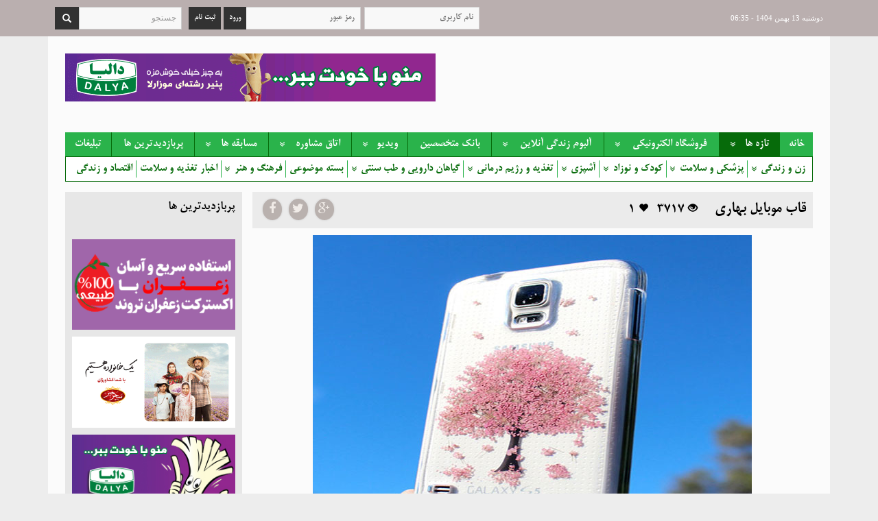

--- FILE ---
content_type: text/html; charset=utf-8
request_url: https://zendegionline.ir/photos_gallery/art_and_creativity/232435
body_size: 26898
content:
<!DOCTYPE html>
<html lang="fa-IR" class="slider_off webkit safari chrome mac site_zendegionline site_1 plan_3 theme_12020 theme_config_10010 module_media module_2121 page_art_and_creativity access_0 level_0 lang_persian wide_off dir_rtl mode_entry mode_smart"> 
	<head>
		<title>قاب موبایل بهاری</title>
		<meta http-equiv="Content-Type" content="text/html; charset=UTF-8" />
		<meta http-equiv="X-UA-Compatible" content="IE=edge">
		<meta name="viewport" content="width=device-width, initial-scale=1">		<link type="text/css" rel="stylesheet" href="/src/global/css/bootstrap.3.3.4.css?6.1.1312" />
		<link type="text/css" rel="stylesheet" href="/src/global/css/bootstrap.rtl.3.3.4.css?6.1.1312" />		<link type="text/css" rel="stylesheet" href="/src/global/css/global.css" />
		<link type="text/css" rel="stylesheet" href="/src/themes/theme_12020/10010/theme.1.rtl.css?1748245671" media="screen,print" id="theme_style" />
		<style type="text/css" media="screen">.captcha{background-color: #fff;background-repeat: no-repeat;background-position: right;}</style>    <!--[if lt IE 9]>
      <script src="https://oss.maxcdn.com/libs/html5shiv/3.7.0/html5shiv.js"></script>
      <script src="https://oss.maxcdn.com/libs/respond.js/1.4.2/respond.min.js"></script>
    <![endif]-->

		<meta name="Description" content="گل آرایی، هنر و خلاقیت، قاب موبایل، گل مصنوعی، گل طبیعی، گل خشک، عکس‌ های دیدنی، تزئینات" />		<meta name="Keywords" content="گل آرایی، هنر و خلاقیت، قاب موبایل، گل مصنوعی، گل طبیعی، گل خشک، عکس‌ های دیدنی، تزئینات" />		<link rel="alternate" href="https://zendegionline.ir/photos_gallery/art_and_creativity/feed" title="زندگی آنلاین؛ مجله اینترنتی سبک زندگی" type="application/rss+xml" />		<link rel="shortcut icon" href="https://cdnfa.com/zendegionline/8cc3/uploads/new/favi.png" type="image/x-icon" />
<meta name="generator" content="Shopfa 6.1.1312" />
<meta property="og:type" content="website" />
<link href="http://_/photos_gallery/art_and_creativity/232435" rel="canonical" />
<meta name="twitter:card" content="summary" />
<meta name="twitter:url" content="http://_/photos_gallery/art_and_creativity/232435" />
<meta property="og:url" content="http://_/photos_gallery/art_and_creativity/232435" />
<meta name="description" content="گل آرایی، هنر و خلاقیت، قاب موبایل، گل مصنوعی، گل طبیعی، گل خشک، عکس‌ های دیدنی، تزئینات" />
<meta name="twitter:description" content="گل آرایی، هنر و خلاقیت، قاب موبایل، گل مصنوعی، گل طبیعی، گل خشک، عکس‌ های دیدنی، تزئینات" />
<meta property="og:description" content="گل آرایی، هنر و خلاقیت، قاب موبایل، گل مصنوعی، گل طبیعی، گل خشک، عکس‌ های دیدنی، تزئینات" />
<meta property="og:site_name" content="زندگی آنلاین؛ مجله اینترنتی سبک زندگی" />
<meta name="twitter:title" content="قاب موبایل بهاری" />
<meta property="og:title" content="قاب موبایل بهاری" />
<meta name="keywords" content="گل آرایی، هنر و خلاقیت، قاب موبایل، گل مصنوعی، گل طبیعی، گل خشک، عکس‌ های دیدنی، تزئینات" /><meta name="google-site-verification" content="LCiaCPTqaqT-0_iOixLuTzFR5PGRffr_pSwWExyOXRQ" />
<meta name="samandehi" content="999550141"/>
<script>
  (function(i,s,o,g,r,a,m){i['GoogleAnalyticsObject']=r;i[r]=i[r]||function(){
  (i[r].q=i[r].q||[]).push(arguments)},i[r].l=1*new Date();a=s.createElement(o),
  m=s.getElementsByTagName(o)[0];a.async=1;a.src=g;m.parentNode.insertBefore(a,m)
  })(window,document,'script','https://www.google-analytics.com/analytics.js','ga');

  ga('create', 'UA-79614317-1', 'auto');
  ga('send', 'pageview');

</script>
<meta name="samandehi" content="600716008"/>

<meta name="alexaVerifyID" content="fXCiVyw_0Y7Uld_HLb8PLsN7le0"/>
<style>
.links li a span{display:none;}
.ad_subtitle{display:none;}
.classifieds li .item_body span{display:none;}
.topic_no_answer{display:none;}
.socials a.wisgoon {
  background: url('http://cdnfa.com/zendegionline/8cc3/uploads/shabake/wisgoon.gif');
}
 .socials a.lenzor {
  background: url('http://cdnfa.com/zendegionline/8cc3/uploads/lenzor.gif');
}
</style>	<link rel='alternate' href="https://zendegionline.ir/photos_gallery/art_and_creativity/feed" title='زندگی آنلاین؛ مجله اینترنتی سبک زندگی :: هنر و خلاقیت' type='application/rss+xml' />

<link rel="stylesheet" type="text/css" href="/src/global/css/fontawesome.css" />
<link rel="stylesheet" type="text/css" href="/src/global/css/jquery.owl_carousel.css" />
<link rel="stylesheet" type="text/css" href="/src/global/css/jquery.video.css" />
<link rel="stylesheet" type="text/css" href="/src/global/css/jquery.star_rating.css" />
<script type="text/javascript" src="/src/global/js/jquery1.11.2.js"></script>
<script type="text/javascript" src="/src/global/js/jquery.kcms.js"></script>
<script type="text/javascript" src="/src/global/js/jquery.colorbox.js"></script>
<script type="text/javascript" src="/src/global/js/jquery.superfish.js"></script>
<script type="text/javascript" src="/src/global/js/jquery.mobilemenu.js"></script>
<script type="text/javascript" src="/src/global/js/jquery.migrate.js"></script>
<script type="text/javascript" src="/src/global/js/jquery.bootstrap3.3.4.js"></script>
<script type="text/javascript" src="/src/global/js/jquery.new_carousel.js"></script>
<script type="text/javascript" src="/src/global/js/jquery.video.js"></script>
<script type="text/javascript" src="/src/global/js/jquery.numeric.js"></script>
<script type="text/javascript" src="/src/global/js/jquery.validate.js"></script>
<script type="text/javascript" src="/src/global/js/jquery.star_rating.js"></script>
<script type="text/javascript">

var _gaq = _gaq || [];
  _gaq.push(['_setAccount', '<meta name="google-site-verification" content="lYNlQcUdUEZjqFhLx8wEvnGnTf79UCs6dSFsPo0GmSI" />']);
  _gaq.push(['_trackPageview']);
  (function() {
    var ga = document.createElement('script'); ga.type = 'text/javascript'; ga.async = true;
    ga.src = ('https:' == document.location.protocol ? 'https://ssl' : 'http://www') + '.google-analytics.com/ga.js';
    var s = document.getElementsByTagName('script')[0]; s.parentNode.insertBefore(ga, s);
  })();

$(document).ready(function(){

$.ajaxSetup({cache:true});
$('.media_photo').colorbox({width:'90%'});//,height:'90%'

$("#reload_captcha").click(function () {
	$("#field_captcha").css('background-image', 'url(https://zendegionline.ir/captcha.gif?'+(Math.random() *10000)+')').val('').focus();
		return false;
});

$("#comment_message").focus(function () { 
	$(this).attr('rows', '7');
});

$("#comment_message").focusout(function () { 
	//alert();
	if($(this).val() == "")
		$(this).attr('rows', '2');
		
});
	
var container = $('.media_thumbs');
var _date = 1439631343;
function getDocHeight(){
	var D = document;
	return Math.max(
		D.body.scrollHeight, D.documentElement.scrollHeight,
		D.body.offsetHeight, D.documentElement.offsetHeight,
		D.body.clientHeight, D.documentElement.clientHeight
	);
}

$(window).scroll(function() {
	
	if($(window).scrollTop() + $(window).height() == getDocHeight()) {
		if(_date == 0)
			return false;
		loading(1);
		//$(".btn-more").addClass('disabled');
		$.ajax({
			type: "GET",
			url: 'https://zendegionline.ir/photos_gallery/art_and_creativity',
			data: 'more='+_date,
			success: function(data){
				eval(data);
				if(_date != 0 & elm!='')
				{
					container.append( elm );
					
				}

				loading(0);
			}
		});
}
});

$(document.body).on('click', '.media_like' , function(event) {
	post_id = $(this).data('like');
	loading(1);
 $.ajax({
   type: "POST",
   url: 'https://zendegionline.ir/nano',
   data: 'like_post='+post_id,
   success: function(data){
  		eval(data);
  		loading(0);
   }
 });
 return false;
 });
 $('.menu_2 .page_21090').parent().addClass('current');$('.menu_2').superfish({
				autoArrows    : true,		
				delay: 1000, 
				animation: {
					opacity: 'show'}, 
				speed: 'slow', 
				onShow: function(){
      		$(this).css('overflow', 'visible');
    		},
    		pathClass:	'current'
		});

	
			$('.menu_2 > li > .sf-with-ul').append("<span class='sf-arrow fa fa-angle-double-down'></span>");
			$('.menu_2 li li .sf-with-ul').append("<span class='sf-arrow fa fa-angle-double-left'></span>");
		$('.menu_2').mobileMenu({
	      defaultText: 'منو...',
	      className: 'select-menu',
	      subMenuClass: 'sub-menu',
	      subMenuDash: '&ndash; &ndash; &ndash; &ndash;'
	    });

		$('#basketbox').on('click', function(event){
			if(!$('#basketbox').hasClass('active'))
			{
				$('#floatbasket').stop(true,true).fadeToggle('Slow');
				$(this).addClass('active');
			}	
			else
			{
				$('#floatbasket').stop(true,true).fadeToggle('Slow');
				$(this).removeClass('active');
			}
			event.stopPropagation();
		});
		
		$('#floatbasket').on('click', function(event){
			event.stopPropagation();
		});
		$('html').on('click', function(event) {
			if($('#basketbox').hasClass('active'))
			{
				$('#floatbasket').stop(true,true).fadeToggle('Slow');
				$('#basketbox').removeClass('active');
			}
		});

		//delete_item();
		var items = 0;	
		$(".add_to_basket").on('click', function() {
			if($(this).attr('disabled')=='disabled' )
				return false;
			var spl 	= (this.id).split("_");
			var item 			= spl[1];
			$("#add_"+item).attr('disabled','disabled');
			loading(1);
			$.ajax({
			type: "POST",
			url: "https://zendegionline.ir/basket",
			data: { data: "add_product", id: item},  
			timeout: (60 * 1000),
			success: function(responses){
					eval (responses);
					if( $("#post_id_" + item).length > 0){
						$("#post_id_" + item).animate({ opacity: 0 }, 500, function() {
							$("#post_id_" + item).before(response).remove();
						});				
						$("#post_id_" + item).animate({ opacity: 0 }, 500);
						$("#post_id_" + item).animate({ opacity: 1 }, 500);
					} 
					else 
					{
						$("#basket li:first").before(response);
						$("#basket li:first").hide();
						$("#basket li:first").show("slow"); 
					}
					loading(0);
					//delete_item();
			 	$("#add_"+item).removeAttr('disabled');
			},
			error: function( objAJAXRequest, strError  ){
				alert(strError);
			}
		 });
		 return false;
		});
		$('body, #floatbasket').on('click', 'a.delete_item', function() {
				var item = $(this).data('delete');
				loading(1);
				$.ajax({  
					type: "POST",  
					url: "https://zendegionline.ir/basket",
					data: { data: "delete_product", id: item},   
					success: function(responses) {
						eval (responses);
						$("#post_id_" + item).slideUp("slow",  function() { $(this).remove();});
						loading(0);
					}  
				}); 
		});		
videojs.options.flash.swf = '/src/global/flash/jquery.video.swf';					$(".home-shop .products").owlCarousel({
						items: 5,
						autoPlay : false,
						responsive: true,
						navigation: true,
						navigationText: ["<i class='fa fa-angle-right'></i>","<i class='fa fa-angle-left'></i>"],
						direction: 'rtl',
						lazyLoad: true,
						rewindNav: false,
						pagination: false,
						scrollPerPage: true,  
						itemsDesktop : [1199,5],
		    		itemsDesktopSmall : [980,3],
		    		itemsTablet: [768,3],
		    		itemsTabletSmall: [768,2],
		    		itemsMobile : [479,1]});$("#comment_title").on("click", function(){
	if($('#comment_area').hasClass("down")){
		$("#comment_area").slideDown();
		$("#comment_area").removeClass("down");
	}
	else{
		$("#comment_area").slideUp();
		$("#comment_area").addClass("down");
	}
});
var MIN_LENGTH = 2;
$(".live_search").after("<ul id='live_result'></ul>");
$(".live_search").keyup(function() {
	var keyword = $(".live_search").val();
	if (keyword.length >= MIN_LENGTH) {
 		$.ajax({
		   type: "get",
		   url: 'https://zendegionline.ir/search',
		   cache:true,
		   data: {q: keyword,ajax:1} ,
		  	success: function(data){
					$('#live_result').html('');
					var results = jQuery.parseJSON(data);
					$(results).each(function(key, value) {
						img = (value.image) ? "<img src='"+value.image+"' alt='' />":"";
						$('#live_result').append('<li><a href="'+ value.link +'">'+img+'<span>'+value.title +'</span></a></li>');
					})
					$('#live_result li a').click(function() {
						if($(this).attr('href') != '#'){
							loading(1);
							$('.live_search').val($(this).text());
						}
					})
		   }
		 });
	} else {
		$('#live_result').html('');
	}
});

$(".live_search").blur(function(){
	$("#live_result").fadeOut(500);
}).focus(function() {		
	$("#live_result").show();
});

	$('textarea[maxlength]').keyup(function(){
		var max = parseInt($(this).attr('maxlength'));
		if($(this).val().length > max){
			$(this).val($(this).val().substr(0, $(this).attr('maxlength')));
		}
		$(this).parent().find('.chars_remaining').html('' + (max - $(this).val().length) + ' کاراکتر باقیمانده');
	});

	$(".numeric").numeric();


//$("#commentForm").validate();
jQuery.validator.setDefaults({
	errorElement: 'div',
	errorClass:'error',
  highlight: function(label) {
    $(label).closest('.control-group').addClass('error');
  },
  unhighlight: function(label) {
  	$(label).closest('.control-group').removeClass('error');
  }

});


$("#comment_form").validate({
	errorLabelContainer: $('#comment_form div.errors'),
	messages:{comment_email:'ایمیل را بصورت صحیح وارد نکرده اید',comment_message:'متن نظر خالی است',captcha:'کد 4 رقمی را وارد نکرده اید'},
	rules:{comment_email:{required:true,email:true},comment_message:{required:true},captcha:{number:true,minlength:4,maxlength:4,required:true}}
});


$('.rating').rating({
	'min':1,
	'max':5,
	'step':0.1,
	'stars': 5,
	'size':'xs',
	'data-symbol':'&#xe005;',
	'showClear':false,
	'showCaption':false
});

$('.rating').on('rating.change', function(event, value, caption) {
	loading(1);
	 $.ajax({
	   type: 'POST',
	   url: 'https://zendegionline.ir/nano/comment',
	   data: {rate_post:$(this).data('id'),rate:value},
	   success: function(data){
	  		eval(data);
	  		loading(0);
	   }
	 });
});


});

</script>
<script type="application/ld+json">
[{"@context":"http:\/\/schema.org","@type":"BreadcrumbList","itemListElement":[{"@type":"ListItem","position":1,"item":{"@id":"https:\/\/zendegionline.ir\/","name":"\u0635\u0641\u062d\u0647 \u0627\u0635\u0644\u06cc"}},{"@type":"ListItem","position":2,"item":{"@id":"https:\/\/zendegionline.ir\/photos_gallery","name":"\u0622\u0644\u0628\u0648\u0645 \u0632\u0646\u062f\u06af\u06cc \u0622\u0646\u0644\u0627\u06cc\u0646"}},{"@type":"ListItem","position":3,"item":{"@id":"https:\/\/zendegionline.ir\/photos_gallery\/art_and_creativity","name":"\u0647\u0646\u0631 \u0648 \u062e\u0644\u0627\u0642\u06cc\u062a"}}]},{"@context":"https:\/\/schema.org","@type":"WebSite","url":"https:\/\/zendegionline.ir\/"}]
</script>
	</head>
	<body itemscope itemtype="http://schema.org/WebPage">
		<meta itemprop="url" content="https://zendegionline.ir/"/>
		<div id="loading">Loading...</div>
		<noscript>Javascript غیرفعال است!</noscript>

	<div id='browser_support'>
شما از نسخه قدیمی این مرورگر استفاده میکنید. این نسخه دارای مشکلات امنیتی بسیاری است و نمی تواند تمامی ویژگی های این وبسایت و دیگر وبسایت ها را به خوبی نمایش دهد. 
<br/>
<a href='https://browser-update.org/fa/update.html'><b>جهت دریافت اطلاعات بیشتر در زمینه به روز رسانی مرورگر اینجا کلیک کنید.</b></a>
</div>

	<div class="page">
		<div class="not_container">
			<!-- header -->
			<header>
								<!-- nav -->
				<div class='header_top'>
					<div class="container header_top_container">
						<div class='header_top_inner clearfix'>
														<div class="datetime pos_1">دوشنبه 13 بهمن 1404 - 06:35</div>							<div class="search_area pos_1"><form method="get" action="https://zendegionline.ir/search" class="searchform clearfix" itemprop="potentialAction" itemscope itemtype="http://schema.org/SearchAction"><meta itemprop="target" content="https://zendegionline.ir/search?q={q}"/><span><input class='form-control' itemprop="query-input" type="text" name="q" class="q" maxlength="255" value="" placeholder="جستجو" /></span> <button type="submit" class="btn btn-search search_button" >جستجو</button></form></div>														
			<div class='account clearfix'>
					<div class='login_form'>
						
			<form class='form-inline' method='post'  action="https://zendegionline.ir/signin?do">
				<input class='rtl span2' type='text' name='user_name' placeholder='نام کاربري'/>
				<input class='rtl span2 password' type='password' name='user_pass' autocomplete='off' placeholder='رمز عبور' />
				<input type='hidden' name='csrf' id='csrf' value='1' />
				<div class='btn-group'><button  type='submit' class='btn btn-default sign_btn'>ورود </button> <a class='btn btn-default' href="https://zendegionline.ir/signup">ثبت نام</a></div>
			</form>
					</div>
			</div>							<!--<ul class='menu_1 menu_nav'><li><a class='page_15672' href='https://zendegionline.ir/opportunities_for_cooperation'>فرصت های همکاری</a></li>
<li><a class='page_15668' href='https://zendegionline.ir/about_live_online'>درباره زندگی آنلاین</a></li>
<li><a class='page_15669' href='https://zendegionline.ir/about-us'>درباره ما</a></li>
<li><a class='page_14654' href='/signin'>ورود</a></li>
<li><a class='page_15671' href='https://zendegionline.ir/contact-us'>تماس با ما</a></li>
</ul>
-->
						</div>
					</div>
				</div>
				<!-- /nav -->
								<!-- header primary -->
				<div class='header_primary clearfix'>
					<div class="container header_primary_container">
						<div class='header_primary_inner clearfix'>
							<a class='header_logo' href="https://zendegionline.ir/">
			       		<h1>زندگی آنلاین؛ مجله اینترنتی سبک زندگی</h1>
			       		<h2>پربازدیدترین مجله اینترنتی تغذیه، رژیم درمانی، سلامت، زنان، مد و زیبایی </h2>
							</a>
																																			<a href='http://www.dalya.ir' id='ads_355' class='advert' title='دالیا بالای صفحه' target='_blank'><img alt='دالیا بالای صفحه' src='https://cdnfa.com/zendegionline/8cc3/uploads/archive khadang/zendegionline/dalya-540x70-pixel-zendegi.gif' /></a>													</div>
					</div>
				</div>
				<!-- /header primary -->
				
		    		    <!-- header menu -->
				<div class='main_menu clearfix'>
					<div class="container main_menu_container">
						<div class='main_menu_inner clearfix'>
							<ul class='menu_2 sf-menu mobile-menu clearfix sf-arrows menu-arrows'><li><a class='page_15666' href='/'>خانه</a></li>
<li><a class='page_21090' href='https://zendegionline.ir/articles'>تازه ها</a><ul><li><a class='page_20029' href='https://zendegionline.ir/articles/women_life'>زن و زندگی</a><ul><li><a class='page_20137' href='https://zendegionline.ir/articles/women_life/women_health'>سلامت زنان</a></li>
<li><a class='page_20186' href='https://zendegionline.ir/articles/women_life/marriage_family'>ازدواج و خانواده</a></li>
<li><a class='page_20190' href='https://zendegionline.ir/articles/women_life/pregnancy_lactation'>بارداری و زایمان</a></li>
<li><a class='page_21141' href='https://zendegionline.ir/articles/women_life/md_va_zibaii'>مد و زیبایی</a></li>
<li><a class='page_21143' href='https://zendegionline.ir/articles/women_life/dkorasion'>دکوراسیون</a></li>
<li><a class='page_21146' href='https://zendegionline.ir/articles/women_life/creativity_and_art'>هنر و خلاقیت</a></li>
<li><a class='page_20191' href='https://zendegionline.ir/articles/women_life/life-style'>گل و گیاه - محیط زیست - گردشگری</a></li>
<li><a class='page_21104' href='https://zendegionline.ir/articles/women_life/technology'>تکنولوژی</a></li>
<li><a class='page_21160' href='https://zendegionline.ir/articles/women_life/occasion'>مناسبت ها</a></li>
<li><a class='page_20219' href='https://zendegionline.ir/articles/women_life/women-society'>زنان و جامعه</a></li>
<li><a class='page_21162' href='https://zendegionline.ir/articles/women_life/house-keeping'>خانه داری</a></li>
</ul>
</li>
<li><a class='page_20028' href='https://zendegionline.ir/articles/diseases'>پزشکی و سلامت</a><ul><li><a class='page_21177' href='https://zendegionline.ir/articles/diseases/disease'>بیماری ها</a><ul><li><a class='page_20134' href='https://zendegionline.ir/articles/diseases/disease/cardiovascular'>قلب و عروق</a></li>
<li><a class='page_20135' href='https://zendegionline.ir/articles/diseases/disease/mouth_tooth'>دهان و دندان</a></li>
<li><a class='page_20217' href='https://zendegionline.ir/articles/diseases/disease/endocrinology_and_metabolism'>غدد و متابوليسم</a></li>
<li><a class='page_20184' href='https://zendegionline.ir/articles/diseases/disease/problems_in_the_elderly'>مشكلات سالمندان</a></li>
<li><a class='page_20173' href='https://zendegionline.ir/articles/diseases/disease/brain_neuroscience'>مغز، اعصاب و روان</a></li>
<li><a class='page_20169' href='https://zendegionline.ir/articles/diseases/disease/men_s_health'>سلامت مردان</a></li>
<li><a class='page_20164' href='https://zendegionline.ir/articles/diseases/disease/orthopedics'>ارتوپدی</a></li>
<li><a class='page_20162' href='https://zendegionline.ir/articles/diseases/disease/gastroenterology_hepatology'>گوارش و كبد</a></li>
<li><a class='page_20141' href='https://zendegionline.ir/articles/diseases/disease/cancer'>انواع سرطان</a></li>
<li><a class='page_20140' href='https://zendegionline.ir/articles/diseases/disease/skin_hair_beauty'>پوست،‌ مو و زيبايی</a></li>
<li><a class='page_20139' href='https://zendegionline.ir/articles/diseases/disease/ear_nose_throat'>گوش‌‌‌‌‌‌‌‌‌‌ و حلق‌‌‌‌‌‌‌‌‌‌‌‌ و بينی</a></li>
<li><a class='page_20138' href='https://zendegionline.ir/articles/diseases/disease/ophthalmology'>چشم‌ پزشکی</a></li>
</ul>
</li>
<li><a class='page_20214' href='https://zendegionline.ir/articles/diseases/mental_health'>سلامت روان</a></li>
<li><a class='page_20222' href='https://zendegionline.ir/articles/diseases/health-news'>تازه‌های سلامت</a></li>
</ul>
</li>
<li><a class='page_20030' href='https://zendegionline.ir/articles/babies'>كودك و نوزاد</a><ul><li><a class='page_20181' href='https://zendegionline.ir/articles/babies/baby_etc'>رشد و تکامل</a></li>
<li><a class='page_20185' href='https://zendegionline.ir/articles/babies/child_psychology'>روانشناسی كودكان</a></li>
<li><a class='page_20069' href='https://zendegionline.ir/articles/babies/baby_diseases_aticles'>بهداشت و سلامتی</a></li>
<li><a class='page_20177' href='https://zendegionline.ir/articles/babies/nutrition'>تغذيه</a></li>
<li><a class='page_20158' href='https://zendegionline.ir/articles/babies/baby_cooking'>آشپزی كودك</a></li>
<li><a class='page_20179' href='https://zendegionline.ir/articles/babies/entertainment'>شعر و داستان</a></li>
<li><a class='page_20180' href='https://zendegionline.ir/articles/babies/decor'>دكوراسيون</a></li>
<li><a class='page_21165' href='https://zendegionline.ir/articles/babies/education_and_entertainment'>آموزش و سرگرمی</a></li>
</ul>
</li>
<li><a class='page_20022' href='https://zendegionline.ir/articles/cooking'>آشپزی</a><ul><li><a class='page_20023' href='https://zendegionline.ir/articles/cooking/cook'>آشپزی</a></li>
<li><a class='page_20155' href='https://zendegionline.ir/articles/cooking/pastry'>شيرينی‌پزی</a></li>
<li><a class='page_20062' href='https://zendegionline.ir/articles/cooking/drinks'>نوشيدنی</a></li>
<li><a class='page_20159' href='https://zendegionline.ir/articles/cooking/diet_cooking'>آشپزی رژيمی</a></li>
<li><a class='page_20156' href='https://zendegionline.ir/articles/cooking/bread'>نان</a></li>
<li><a class='page_21093' href='https://zendegionline.ir/articles/cooking/salad'>سالاد</a></li>
</ul>
</li>
<li><a class='page_20024' href='https://zendegionline.ir/articles/nutrition-and-diet-therapy'>تغذيه و رژيم‌ درمانی</a><ul><li><a class='page_20194' href='https://zendegionline.ir/articles/nutrition-and-diet-therapy/obesity-weight-loss-and-malnutrition'>رژیم لاغری، چاقی</a></li>
<li><a class='page_20193' href='https://zendegionline.ir/articles/nutrition-and-diet-therapy/nutrition_basics'>مبانی تغذيه</a></li>
<li><a class='page_20196' href='https://zendegionline.ir/articles/nutrition-and-diet-therapy/diet_and_exercise'>تغذيه و ورزش</a></li>
</ul>
</li>
<li><a class='page_20025' href='https://zendegionline.ir/articles/medicinal_plants_and_traditional_medicine'>گياهان دارويی و طب سنتی</a><ul><li><a class='page_20213' href='https://zendegionline.ir/articles/medicinal_plants_and_traditional_medicine/medicinal_plants'>گياهان دارويی</a></li>
<li><a class='page_20152' href='https://zendegionline.ir/articles/medicinal_plants_and_traditional_medicine/traditional_and_complementary_medicine'>طب سنتی و مكمل</a></li>
</ul>
</li>
<li><a class='page_21125' href='https://zendegionline.ir/articles/content_package'>بسته موضوعی</a></li>
<li><a class='page_20150' href='https://zendegionline.ir/articles/culture_and_art'>فرهنگ و هنر</a><ul><li><a class='page_21145' href='https://zendegionline.ir/articles/culture_and_art/artists_in_social_networks'>با هنرمندان</a></li>
<li><a class='page_21156' href='https://zendegionline.ir/articles/culture_and_art/cafe-culture'>کافه خواندنی</a></li>
<li><a class='page_21157' href='https://zendegionline.ir/articles/culture_and_art/interview'>مصاحبه ها</a></li>
</ul>
</li>
<li><a class='page_21191' href='https://zendegionline.ir/articles/akhbar-taghziye-va-salamat'>اخبار تغذیه و سلامت</a></li>
<li><a class='page_21207' href='https://zendegionline.ir/articles/economy-lifestyle'>اقتصاد و زندگی</a></li>
</ul>
</li>
<li><a class='page_15675' href='https://zendegionline.ir/shop'>فروشگاه الكترونيكی</a><ul><li><a class='page_15737' href='https://zendegionline.ir/shop/subscribe-to-publications'>اشتراک نشریات</a></li>
<li><a class='page_15733' href='https://zendegionline.ir/shop/book-stores'>فروشگاه كتاب</a></li>
<li><a class='page_15736' href='https://zendegionline.ir/shop/six_month_subscription'>تمديد اشتراك نشریات</a></li>
<li><a class='page_15735' href='https://zendegionline.ir/shop/order-the-digital-version-of-the-journal'>خريد نسخه ديجيتال نشريات</a><ul><li><a class='page_21184' href='https://zendegionline.ir/shop/order-the-digital-version-of-the-journal/donyaye-taghziye'>دنیای تغذیه</a></li>
<li><a class='page_21185' href='https://zendegionline.ir/shop/order-the-digital-version-of-the-journal/donyaye-salamat'>دنیای سلامت</a></li>
<li><a class='page_21186' href='https://zendegionline.ir/shop/order-the-digital-version-of-the-journal/donyaye-zanan'>دنیای زنان</a></li>
<li><a class='page_21182' href='https://zendegionline.ir/shop/order-the-digital-version-of-the-journal/ashpzbashi'>آشپزباشی</a></li>
<li><a class='page_21183' href='https://zendegionline.ir/shop/order-the-digital-version-of-the-journal/kodak-salem'>کودک سالم</a></li>
<li><a class='page_21219' href='https://zendegionline.ir/shop/order-the-digital-version-of-the-journal/donyaye-bazneshasteh'>دنیای بازنشسته</a></li>
</ul>
</li>
<li><a class='page_21203' href='https://zendegionline.ir/shop/android-application'>نسخه اندروید محصولات</a></li>
<li><a class='page_21208' href='https://zendegionline.ir/shop/software'>نرم افزار</a></li>
</ul>
</li>
<li><a class='page_15679' href='https://zendegionline.ir/photos_gallery'>آلبوم زندگی آنلاین</a><ul><li><a class='page_21106' href='https://zendegionline.ir/photos_gallery/babies_gallery'>کودک و نوزاد</a></li>
<li><a class='page_21109' href='https://zendegionline.ir/photos_gallery/cooking_gallery'>تغذیه و آشپزی</a></li>
<li><a class='page_21119' href='https://zendegionline.ir/photos_gallery/art_and_creativity'>هنر و خلاقیت</a></li>
<li><a class='page_21117' href='https://zendegionline.ir/photos_gallery/tourism'>طبیعت و گردشگری</a></li>
<li><a class='page_21120' href='https://zendegionline.ir/photos_gallery/donyaye_taghzieh'>موسسه فرهنگی دنیای تغذیه و سلامت</a></li>
<li><a class='page_21113' href='https://zendegionline.ir/photos_gallery/the_other_the_other'>گوناگون</a></li>
<li><a class='page_21195' href='https://zendegionline.ir/photos_gallery/ainfografi-ha'>متن های تصویری</a></li>
</ul>
</li>
<li><a class='page_21000' href='https://zendegionline.ir/directory'>بانک متخصصین</a></li>
<li><a class='page_15680' href='https://zendegionline.ir/video'>ویدیو</a><ul><li><a class='page_21173' href='https://zendegionline.ir/video/sabk_zendegi'>سبک زندگی</a></li>
<li><a class='page_21174' href='https://zendegionline.ir/video/salamat'>سلامت</a></li>
</ul>
</li>
<li><a class='page_21164' href='https://zendegionline.ir/consulting'>اتاق مشاوره</a><ul><li><a class='page_21128' href='https://zendegionline.ir/consulting/psychology_consult'>سوالات رایج روانشناسی</a></li>
<li><a class='page_21130' href='https://zendegionline.ir/consulting/child_consult'>سوالات رایج کودک</a></li>
<li><a class='page_21131' href='https://zendegionline.ir/consulting/cooking_consult'>سوالات رایج آشپزی</a></li>
<li><a class='page_21127' href='https://zendegionline.ir/consulting/nutrition_consult'>سوالات رایج تغذیه</a></li>
<li><a class='page_21142' href='https://zendegionline.ir/consulting/jurisconsult'>سوالات رایج حقوقی</a></li>
<li><a class='page_21129' href='https://zendegionline.ir/consulting/medical_consult'>سوالات رایج پزشکی</a></li>
</ul>
</li>
<li><a class='page_21194' href='https://zendegionline.ir/mosabeghe-ha'>مسابقه ها</a><ul><li><a class='page_21158' href='https://zendegionline.ir/mosabeghe-ha/memory-games'>خاطره بازی با همکاران</a></li>
<li><a class='page_21178' href='https://zendegionline.ir/mosabeghe-ha/mosabeghe-zibatrin-sfrh-aftar'>مسابقه سفره افطار</a></li>
<li><a class='page_21168' href='https://zendegionline.ir/mosabeghe-ha/mosabeghe-aks-koodak'>مسابقه عکس</a></li>
<li><a class='page_21116' href='https://zendegionline.ir/mosabeghe-ha/photo-rate'>مسابقه عکس کودک</a></li>
<li><a class='page_21187' href='https://zendegionline.ir/mosabeghe-ha/mosabeghe-aks-koodak-mhr95'>مسابقه عکس کودک مهر95</a></li>
<li><a class='page_21216' href='https://zendegionline.ir/mosabeghe-ha/yalda-night-97'>شب یلدا - 97</a></li>
<li><a class='page_21217' href='https://zendegionline.ir/mosabeghe-ha/norouz-98'>مسابقه نوروز 98</a></li>
</ul>
</li>
<li><a class='page_21147' href='https://zendegionline.ir/agahi_haye_matni'>پربازدیدترین ها</a></li>
<li><a class='page_21206' href='https://zendegionline.ir/advertisement-banner'>تبلیغات</a></li>
</ul>
																					<!--		<div id='basketbox' class='clearfix'>
		<div id='basket_info' class='clearfix'>
			<span class='glyphicon glyphicon-shopping-cart'></span> 
			<span id='basket_items_box'>
				سبد خرید : <span class='item_counter'>
					<span id='basket_items'>0</span> محصول</span> <span class='glyphicon glyphicon-chevron-down'></span></span>
		</div>
		<div id='floatbasket'>
			<div id='floatbasket_body'>
			
				<div id='basket'>
					<div id='basket_free' >سبد خالی است</div>
											<div id='checkout' class='clearfix hidden' >
						<div class='sum_basket_title'>مجموع: <span id='sum_basket'>0</span> تومان</div>
						<a class='btn btn-custom' id='checkout_link' href='https://zendegionline.ir/basket'><i class='glyphicon glyphicon-shopping-cart'></i> پرداخت</a>
					</div>
				</div>
				
			</div>
		</div>
	</div>
	


<br>
<h3 style='text-align:center;'>جهت عضویت در خبرنامه <br />آدرس ایمیلتان را وارد کنید</h3>
<br>
<form style='text-align:center;' method='get' action='https://zendegionline.ir/newsletter?do'>
<input type='text' class='ltr form-control' name='subscribe_email' value='' placeholder='yourname@yoursite.com' />
<br><input class='btn btn-custom' type='submit'  value='مشترک شوید' />
</form>

	-->
													</div>
					</div>
				</div>
				<!-- /header menu -->
		    		    
							
			</header>
			<!-- /header -->
			<div class='wrapper container clearfix'>
				<!-- main -->
				<section class='main_content'>
					<div class="not_container">
						<div class='main_content_container'>
							<div class="inner_main_content sides">
								<div id="side_top" >
																																			</div>
								<div id="side_center" class="col-md-9 col-sm-9 col-xs-12 col-md-push-0 col-sm-push-0">
																														
																													<section class='box' id='box_media'><div class='content content_media media_232435' id='media_232435'>
	<div class='content_header clearfix'>
		<h2 class='content_title'>قاب موبایل بهاری</h2>
		<div class='media_info clearfix'>
			<a class='media_hit' href='#' ><span class='glyphicon glyphicon-eye-open'></span><strong>3717</strong></a>
			<a class='media_like' href='#' data-like='232435'><span class='glyphicon glyphicon-heart'></span><strong>1</strong></a>
		</div>		
		<div class='social-icons clearfix'>
			<a class="icon-social icon-facebook" href="http://www.facebook.com/share.php?v=4&src=bm&u=https://zendegionline.ir/photos_gallery/art_and_creativity/232435&t=قاب موبایل بهاری" rel="nofollow" target="_blank"><i class="fa fa-facebook"></i></a>
			<a class="icon-social icon-twitter" href="http://twitter.com/home?status=قاب موبایل بهاری https://zendegionline.ir/photos_gallery/art_and_creativity/232435" rel="nofollow" target="_blank"><i class="fa fa-twitter"></i></a>
			<a class="icon-social icon-google-plus" href="https://plusone.google.com/_/+1/confirm?hl=en&url=https://zendegionline.ir/photos_gallery/art_and_creativity/232435&title=قاب موبایل بهاری" rel="nofollow" target="_blank"><i class="fa fa-google-plus"></i></a> 
		</div>
	</div>
	<div class='content_body'>
		<div class='media_area'>
					<a class='media_file media_photo' href='https://cdnfa.com/zendegionline/8cc3/media/232435.jpg' title='قاب موبایل بهاری'><img src='https://cdnfa.com/zendegionline/8cc3/media/normal/232435.jpg' alt='قاب موبایل بهاری' width="640" height="480" style='width:640px;height:480px;' /></a><!---->
							<br class='clear' />
			<p><span style="font-size: 10pt; font-family: tahoma, arial, helvetica, sans-serif;"><strong>در دنیای امروزی، کمتر کسی حتی فرصت تماشا کردن و بوییدن گل&zwnj;ها را دارد،&nbsp;اما با کمی خلاقیت و تزئین قاب&zwnj;های موبایل با گل&zwnj;های رنگارنگ و زیبا، شما می&zwnj;توانید این گل&zwnj;ها را هر جا که می&zwnj;روید، همراه خود ببرید. برای این کار،&nbsp;گل&zwnj;های طبیعی را خشک کنید، تحت فشار قرار دهید، در طرح&zwnj;های جالبی مانند دسته گل، درخت و ... بچینید و از آن لذت ببرید!</strong></span></p>
<p>&nbsp;</p>
<p><img src="http://cdnfa.com/zendegionline/8cc3/uploads/album/18 farvardin/2.jpg" border="0" alt="" style="display: block; margin-left: auto; margin-right: auto;" /></p>
<p><img src="http://cdnfa.com/zendegionline/8cc3/uploads/album/18 farvardin/3.jpg" border="0" alt="" style="display: block; margin-left: auto; margin-right: auto;" /></p>
<p><img src="http://cdnfa.com/zendegionline/8cc3/uploads/album/18 farvardin/4.jpg" border="0" alt="" style="display: block; margin-left: auto; margin-right: auto;" /></p>
<p><img src="http://cdnfa.com/zendegionline/8cc3/uploads/album/18 farvardin/5.jpg" border="0" alt="" style="display: block; margin-left: auto; margin-right: auto;" /></p>
<p><img src="http://cdnfa.com/zendegionline/8cc3/uploads/album/18 farvardin/6.jpg" border="0" alt="" style="display: block; margin-left: auto; margin-right: auto;" /></p>
<p><img src="http://cdnfa.com/zendegionline/8cc3/uploads/album/18 farvardin/7.jpg" border="0" alt="" style="display: block; margin-left: auto; margin-right: auto;" /></p>
<p>&nbsp;</p>			</div>
	<div class='content_options clearfix'>
					<span class='tags-list col-lg-12 col-md-12 col-sm-12 col-xs-12'>برچسب ها: <span class='tags'><a href='https://zendegionline.ir/tag/%DA%AF%D9%84+%D8%A2%D8%B1%D8%A7%DB%8C%DB%8C?code=2121'>گل آرایی</a><span>،</span> <a href='https://zendegionline.ir/tag/%D9%87%D9%86%D8%B1+%D9%88+%D8%AE%D9%84%D8%A7%D9%82%DB%8C%D8%AA?code=2121'>هنر و خلاقیت</a><span>،</span> <a href='https://zendegionline.ir/tag/%D9%82%D8%A7%D8%A8+%D9%85%D9%88%D8%A8%D8%A7%DB%8C%D9%84?code=2121'>قاب موبایل</a><span>،</span> <a href='https://zendegionline.ir/tag/%DA%AF%D9%84+%D9%85%D8%B5%D9%86%D9%88%D8%B9%DB%8C?code=2121'>گل مصنوعی</a><span>،</span> <a href='https://zendegionline.ir/tag/%DA%AF%D9%84+%D8%B7%D8%A8%DB%8C%D8%B9%DB%8C?code=2121'>گل طبیعی</a><span>،</span> <a href='https://zendegionline.ir/tag/%DA%AF%D9%84+%D8%AE%D8%B4%DA%A9?code=2121'>گل خشک</a><span>،</span> <a href='https://zendegionline.ir/tag/%D8%B9%DA%A9%D8%B3%E2%80%8C+%D9%87%D8%A7%DB%8C+%D8%AF%DB%8C%D8%AF%D9%86%DB%8C?code=2121'>عکس‌ های دیدنی</a><span>،</span> <a href='https://zendegionline.ir/tag/%D8%AA%D8%B2%D8%A6%DB%8C%D9%86%D8%A7%D8%AA?code=2121'>تزئینات</a></span></span>
				<span class='article-date col-lg-4 col-md-4 col-sm-2 col-xs-12'>چهارشنبه 18 فروردین 1395 - 10:39</span>
		<span class='article-hit col-lg-4 col-md-4 col-sm-2 col-xs-12'>تعداد بازديد: 3717</span>
		<span class='article-comment col-lg-4 col-md-4 col-sm-2 col-xs-12'>تعداد نظرات: 0</span>	
	</div>
</div></section><section class='box' id='box_comment_form'><h2 id="comment_title">ارسال نظر</h2>
<div class='clearfix' id='comment_area'>
	<div id='comment_form_area' class='col-lg-12 col-md-12 col-sm-12 col-xs-12'><form action="http://_/photos_gallery/art_and_creativity/232435" method="post" id="comment_form" class="form-horizontal  form-maker "><fieldset>
	<div class='form-group row'>
		<label class='col-md-12 col-lg-12' for='comment_author'>نام</label>
		<div class='col-md-12 col-lg-12'><div class='input-group'><span title='نام' class='input-group-addon'><i class='glyphicon glyphicon-user'></i> </span><input name="comment_author" id="comment_author" value="" class=" form-control" type="text" /></div></div>
		<div class='col-md-hidden col-help'></div>
	</div>
	
	<div class='form-group row'>
		<label class='col-md-12 col-lg-12' for='comment_email'>ایمیل<span class='label label-important label-danger '>ضروری</span></label>
		<div class='col-md-12 col-lg-12'><div class='input-group'><span title='ایمیل' class='input-group-addon'><i class='glyphicon glyphicon-envelope'></i></span><input name="comment_email" id="comment_email" value="" class="required form-control ltr" type="text" /></div></div>
		<div class='col-md-hidden col-help'></div>
	</div>
	
	<div class='form-group row'>
		<label class='col-md-12 col-lg-12' for='field_comment_url'>وب سایت / وبلاگ</label>
		<div class='col-md-12 col-lg-12'><div class='input-group'><span title='وب سایت / وبلاگ' class='input-group-addon'><i class='glyphicon glyphicon-globe'></i> </span><input name="comment_url" value="http://" id="field_comment_url" class=" form-control ltr" type="text" /></div></div>
		<div class='col-md-hidden col-help'></div>
	</div>
	
	<div class='form-group row'>
		<label class='col-md-12 col-lg-12' for='comment_message'>پیغام <span class='red '> (بعد از تائید مدیر منتشر خواهد شد)</span><span class='label label-important label-danger '>ضروری</span></label>
		<div class='col-md-12 col-lg-12'><b id='reply_to'></b><textarea maxlength="5000" name="comment_message" id="comment_message" rows="2" class="required form-control" cols="0" style=""></textarea> <span class='left chars_remaining small'></span></div>
		<div class='col-md-hidden col-help'></div>
	</div>
	
	<div class='form-group row'>
		<label class='col-md-12 col-lg-12' for='field_captcha'>کد مقابل را وارد کنید<span class='label label-important label-danger '>ضروری</span></label>
		<div class='col-md-12 col-lg-12'><br class='clear' /><input type='text' class='captcha numeric span2 ltr form-control' autocomplete='off' maxlength='4'  name='captcha' id='field_captcha' style="background-image:url('https://zendegionline.ir/captcha.gif?c052b');" />
			<br class='clear' /><small><a id='reload_captcha' href='#reload_captcha' >اگر کد خوانا نیست اینجا را کلیک کنید</a></small></div>
		<div class='col-md-hidden col-help'></div>
	</div>
	<input name="comment_parent" id="comment_parent" value="0" class=" form-control" type="hidden" />
	<div class='form-group tr_submit form-actions row'>
		<label class='col-lg-3 col-md-3 col-sm-4 col-lg-12' for='save_comment'></label>
		<div class='col-lg-4 col-md-4 col-sm-6 col-lg-12'><input name="save_comment" id="save_comment" value="ارسال" type="submit" class="btn btn-custom  btn-large btn-lg" /></div>
		<div class='col-lg-5 col-md-5 col-sm-12 col-help'></div>
	</div>
	<input name="csrf" id="csrf" value="1" class=" form-control" type="hidden" /></fieldset>
<div class='alert alert-danger alert-error errors' style='display:none;margin:10px;'><h3 class='alert-heading'>خطا!</h3></div>
</form>
</div>
	</div></section><section class='box' id='box_media_thumbs'><div class='content'>
	<div class='content_header clearfix'>
		<h2>&nbsp;</h2>
			</div>
	<div class='content_body clearfix'>
		
<div class='media_thumbs clearfix'>
	<div id='media_232390' class='media_thumb media_232390 col-lg-3 col-md-4 col-sm-6 col-xs-6 col-ms-12'>
		<div class='thumb_body'>
			<a href='https://zendegionline.ir/photos_gallery/art_and_creativity/232390' rel='thumb_box' title='مدرسه چهارباغ- اصفهان
معماری خاورمیانه به رنگ‌های زیبای آن معروف است. اگر شما تا به حال نتوانسته‌اید شاهد آن باشید، عکاسی به نام آقای رسولی‌فرد عکس‌های زیبایی از جزئیات معماری بناهای ایرانی گرفته که می‌توانید آنها را مشاهده کنید.
 

مسجد شیخ لطف‌الله- اصفهان

حرم حضرت معصومه سلام الله علیها- قم 

مسجد جامع- اصفهان

حرم حضرت معصومه سلام الله علیها- قم

مسجد شیخ لطف‌الله- اصفهان

کاخ شاه عباس صفوی

مسجد شاه‌چراغ- شیراز

مقبره حافظ- شیراز


مسجد شیخ لطف‌الله- اصفهان

چهل ستون- اصفهان

مسجد شاه‌چراغ- شیراز

مسجد جامع- اصفهان

مسجد شیخ لطف‌الله- اصفهان

حرم حضرت معصومه سلام الله علیها- قم 

حرم حضرت معصومه سلام الله علیها- قم 

مسجد شاه- اصفهان

مسجد جامع- اصفهان
 ' class='trans media_image' >
		<img alt='معماری زیبای ایرانی' src='https://cdnfa.com/zendegionline/8cc3/media/thumb/232390.jpg' />
	</a>
	<a href='https://zendegionline.ir/photos_gallery/art_and_creativity/232390'><h3 class='caption'>معماری زیبای ایرانی</h3></a>
		<div class='media_info clearfix'>
		<a class='media_hit' href='https://zendegionline.ir/photos_gallery/art_and_creativity/232390'><span class='glyphicon glyphicon-eye-open'></span><strong>6594</strong></a>		<a class='media_like' href='https://zendegionline.ir/photos_gallery/art_and_creativity/232390' data-like='232390'><span class='glyphicon glyphicon-heart'></span><strong>1</strong></a>		<a class='media_comment' href='https://zendegionline.ir/photos_gallery/art_and_creativity/232390#box_comments'><span class='glyphicon glyphicon-comment'></span><strong>0</strong></a>	</div>
		</div>
</div>
	<div id='media_232322' class='media_thumb media_232322 col-lg-3 col-md-4 col-sm-6 col-xs-6 col-ms-12'>
		<div class='thumb_body'>
			<a href='https://zendegionline.ir/photos_gallery/art_and_creativity/232322' rel='thumb_box' title='6 ماه قبل، دانلینگ زیائو، شغل خود را رها کرد. در این هنگام، او به ساخت «مجسمه‌های خوراکی» پرداخت. به این ترتیب او در این مدت، دکورهایی جالب از میوه‌ها، سبزیجات و سایر مواد غذایی تهیه نمود و از آنها عکس گرفت که در اینجا می‌توانید تعدادی از آنها را ملاحظه کنید:





 ' class='trans media_image' >
		<img alt='مجسمه های خوراکی' src='https://cdnfa.com/zendegionline/8cc3/media/thumb/232322.jpg' />
	</a>
	<a href='https://zendegionline.ir/photos_gallery/art_and_creativity/232322'><h3 class='caption'>مجسمه های خوراکی</h3></a>
		<div class='media_info clearfix'>
		<a class='media_hit' href='https://zendegionline.ir/photos_gallery/art_and_creativity/232322'><span class='glyphicon glyphicon-eye-open'></span><strong>2737</strong></a>		<a class='media_like' href='https://zendegionline.ir/photos_gallery/art_and_creativity/232322' data-like='232322'><span class='glyphicon glyphicon-heart'></span><strong>1</strong></a>		<a class='media_comment' href='https://zendegionline.ir/photos_gallery/art_and_creativity/232322#box_comments'><span class='glyphicon glyphicon-comment'></span><strong>0</strong></a>	</div>
		</div>
</div>
	<div id='media_232282' class='media_thumb media_232282 col-lg-3 col-md-4 col-sm-6 col-xs-6 col-ms-12'>
		<div class='thumb_body'>
			<a href='https://zendegionline.ir/photos_gallery/art_and_creativity/232282' rel='thumb_box' title='این چادر حبابی شفاف به توریست ها اجازه می دهد تا در کمپ ها در زیر آسمان پر ستاره بخوابند بدون اینکه از راحتی و زیبایی اتاق خواب عزیزشان دل بکنند. در این گوی شفاف کلیه لوازم ضروری سفر به صورت شیک و مدرن طراحی شده است .' class='trans media_image' >
		<img alt='چادر مسافرتی عجیب و مدرن‬‎' src='https://cdnfa.com/zendegionline/8cc3/media/thumb/232282.jpg' />
	</a>
	<a href='https://zendegionline.ir/photos_gallery/art_and_creativity/232282'><h3 class='caption'>چادر مسافرتی عجیب و مدرن‬‎</h3></a>
		<div class='media_info clearfix'>
		<a class='media_hit' href='https://zendegionline.ir/photos_gallery/art_and_creativity/232282'><span class='glyphicon glyphicon-eye-open'></span><strong>7857</strong></a>		<a class='media_like' href='https://zendegionline.ir/photos_gallery/art_and_creativity/232282' data-like='232282'><span class='glyphicon glyphicon-heart'></span><strong>2</strong></a>		<a class='media_comment' href='https://zendegionline.ir/photos_gallery/art_and_creativity/232282#box_comments'><span class='glyphicon glyphicon-comment'></span><strong>2</strong></a>	</div>
		</div>
</div>
	<div id='media_232281' class='media_thumb media_232281 col-lg-3 col-md-4 col-sm-6 col-xs-6 col-ms-12'>
		<div class='thumb_body'>
			<a href='https://zendegionline.ir/photos_gallery/art_and_creativity/232281' rel='thumb_box' title='این کاسه های ظریف که از برگ ساخته شده اند آثار هنرمند ژاپنی هستند.
کاسه های اثیری ساخته شده از برگ های افرا و درختان دیگر، از آخرین نمونه کارهای هنرمند ژاپنی است.
 او این آثار را با اضافه کردن کاغذ کوزو، آبرنگ و پوشش کریلون به برگ ها برای دادن شکل جامد به آنها ایجاد کرده است. 
او فارغ التحصیل هنر و صنایع دستی از کالج کالیفرنیا در سال 1949 است و کتاب های زیادی در این حوزه نوشته است.' class='trans media_image' >
		<img alt='کاسه هایی به شکل برگ' src='https://cdnfa.com/zendegionline/8cc3/media/thumb/232281.jpg' />
	</a>
	<a href='https://zendegionline.ir/photos_gallery/art_and_creativity/232281'><h3 class='caption'>کاسه هایی به شکل برگ</h3></a>
		<div class='media_info clearfix'>
		<a class='media_hit' href='https://zendegionline.ir/photos_gallery/art_and_creativity/232281'><span class='glyphicon glyphicon-eye-open'></span><strong>2979</strong></a>		<a class='media_like' href='https://zendegionline.ir/photos_gallery/art_and_creativity/232281' data-like='232281'><span class='glyphicon glyphicon-heart'></span><strong>1</strong></a>		<a class='media_comment' href='https://zendegionline.ir/photos_gallery/art_and_creativity/232281#box_comments'><span class='glyphicon glyphicon-comment'></span><strong>0</strong></a>	</div>
		</div>
</div>
	<div id='media_232279' class='media_thumb media_232279 col-lg-3 col-md-4 col-sm-6 col-xs-6 col-ms-12'>
		<div class='thumb_body'>
			<a href='https://zendegionline.ir/photos_gallery/art_and_creativity/232279' rel='thumb_box' title='رودسا لوئیزیانا ریس، ایده جالبی برای خوشحال کردن دختربچه اش پیدا کرده که می توانید از آن الهام بگیرید. او با استفاده از جعبه های مقوایی که جمع کرده بود یک آشپزخانه کوچک برای دخترش ساخته است.' class='trans media_image' >
		<img alt='آشپزخانه مقوایی' src='https://cdnfa.com/zendegionline/8cc3/media/thumb/232279.jpg' />
	</a>
	<a href='https://zendegionline.ir/photos_gallery/art_and_creativity/232279'><h3 class='caption'>آشپزخانه مقوایی</h3></a>
		<div class='media_info clearfix'>
		<a class='media_hit' href='https://zendegionline.ir/photos_gallery/art_and_creativity/232279'><span class='glyphicon glyphicon-eye-open'></span><strong>4752</strong></a>		<a class='media_like' href='https://zendegionline.ir/photos_gallery/art_and_creativity/232279' data-like='232279'><span class='glyphicon glyphicon-heart'></span><strong>0</strong></a>		<a class='media_comment' href='https://zendegionline.ir/photos_gallery/art_and_creativity/232279#box_comments'><span class='glyphicon glyphicon-comment'></span><strong>0</strong></a>	</div>
		</div>
</div>
	<div id='media_232278' class='media_thumb media_232278 col-lg-3 col-md-4 col-sm-6 col-xs-6 col-ms-12'>
		<div class='thumb_body'>
			<a href='https://zendegionline.ir/photos_gallery/art_and_creativity/232278' rel='thumb_box' title='' class='trans media_image' >
		<img alt='اسباب بازی های کوچک با تخیل بزرگ' src='https://cdnfa.com/zendegionline/8cc3/media/thumb/232278.jpg' />
	</a>
	<a href='https://zendegionline.ir/photos_gallery/art_and_creativity/232278'><h3 class='caption'>اسباب بازی های کوچک با تخیل بزرگ</h3></a>
		<div class='media_info clearfix'>
		<a class='media_hit' href='https://zendegionline.ir/photos_gallery/art_and_creativity/232278'><span class='glyphicon glyphicon-eye-open'></span><strong>3281</strong></a>		<a class='media_like' href='https://zendegionline.ir/photos_gallery/art_and_creativity/232278' data-like='232278'><span class='glyphicon glyphicon-heart'></span><strong>0</strong></a>		<a class='media_comment' href='https://zendegionline.ir/photos_gallery/art_and_creativity/232278#box_comments'><span class='glyphicon glyphicon-comment'></span><strong>0</strong></a>	</div>
		</div>
</div>
	<div id='media_232134' class='media_thumb media_232134 col-lg-3 col-md-4 col-sm-6 col-xs-6 col-ms-12'>
		<div class='thumb_body'>
			<a href='https://zendegionline.ir/photos_gallery/art_and_creativity/232134' rel='thumb_box' title='مادر استرالیایی «شلی گیفورد» استاد درست کردن مو است! او هرروز صبح موهای دختر 6 ساله اش را به طرز زیبا و پیچیده ای در کمتر از 20 دقیقه درست می کند و دخترش را با چشمگیرترین گیس هایی که تا به حال دیده اید به مدرسه می فرستد. او شب قبل برای مدل مویی که صبح می خواهد اجرا کند برنامه ریزی می کند، که شامل همه چیز می شود، از قلب بافته شده گرفته تا یک تاج حلزونی شکل. و اگر به این نتیجه برسد که بافت مورد نظرش بیش از 20 دقیقه طول می کشد، آن را به تعطیلات آخر هفته موکول می کند.' class='trans media_image' >
		<img alt='هنرنمایی مامان' src='https://cdnfa.com/zendegionline/8cc3/media/thumb/232134.jpg' />
	</a>
	<a href='https://zendegionline.ir/photos_gallery/art_and_creativity/232134'><h3 class='caption'>هنرنمایی مامان</h3></a>
		<div class='media_info clearfix'>
		<a class='media_hit' href='https://zendegionline.ir/photos_gallery/art_and_creativity/232134'><span class='glyphicon glyphicon-eye-open'></span><strong>3693</strong></a>		<a class='media_like' href='https://zendegionline.ir/photos_gallery/art_and_creativity/232134' data-like='232134'><span class='glyphicon glyphicon-heart'></span><strong>2</strong></a>		<a class='media_comment' href='https://zendegionline.ir/photos_gallery/art_and_creativity/232134#box_comments'><span class='glyphicon glyphicon-comment'></span><strong>2</strong></a>	</div>
		</div>
</div>
	<div id='media_232101' class='media_thumb media_232101 col-lg-3 col-md-4 col-sm-6 col-xs-6 col-ms-12'>
		<div class='thumb_body'>
			<a href='https://zendegionline.ir/photos_gallery/art_and_creativity/232101' rel='thumb_box' title='' class='trans media_image' >
		<img alt='مدل موهای عجیب و خنده دار' src='https://cdnfa.com/zendegionline/8cc3/media/thumb/232101.jpg' />
	</a>
	<a href='https://zendegionline.ir/photos_gallery/art_and_creativity/232101'><h3 class='caption'>مدل موهای عجیب و خنده دار</h3></a>
		<div class='media_info clearfix'>
		<a class='media_hit' href='https://zendegionline.ir/photos_gallery/art_and_creativity/232101'><span class='glyphicon glyphicon-eye-open'></span><strong>4669</strong></a>		<a class='media_like' href='https://zendegionline.ir/photos_gallery/art_and_creativity/232101' data-like='232101'><span class='glyphicon glyphicon-heart'></span><strong>1</strong></a>		<a class='media_comment' href='https://zendegionline.ir/photos_gallery/art_and_creativity/232101#box_comments'><span class='glyphicon glyphicon-comment'></span><strong>0</strong></a>	</div>
		</div>
</div>
	<div id='media_232029' class='media_thumb media_232029 col-lg-3 col-md-4 col-sm-6 col-xs-6 col-ms-12'>
		<div class='thumb_body'>
			<a href='https://zendegionline.ir/photos_gallery/art_and_creativity/232029' rel='thumb_box' title='بیشتر اریگامی ها، هندسی هستند اما هنرمند ویتنامی با استفاده از روش مشکل مرطوب تاشو، اشکال منحنی خلق می‌کند. حیوانات اریگامی هوآنگ واقعاً قابل ‌توجه هستند. او کاغذی که می‌خواهد استفاده کند را کمی مرطوب می‌کند. هوآنگ در سال ۱۹۸۸ متولد شده و از سال ۲۰۰۸ اشکال جدیدی در این زمینه اختراع کرده و در سال‌های ۲۰۱۱ و ۲۰۱۳ نیز دو کتاب نوشته است. او به کنوانسیون‌های مختلف اریگامی بین‌المللی، ازجمله کنوانسیون ایتالیا، آلمان، فرانسه و ژاپن دعوت‌شده است. نمونه‌هایی از آثار این هنرمند ویتنامی را مشاهده می‌کنید.' class='trans media_image' >
		<img alt='اوریگامی منحنی و جالب حیوانات' src='https://cdnfa.com/zendegionline/8cc3/media/thumb/232029.jpg' />
	</a>
	<a href='https://zendegionline.ir/photos_gallery/art_and_creativity/232029'><h3 class='caption'>اوریگامی منحنی و جالب حیوانات</h3></a>
		<div class='media_info clearfix'>
		<a class='media_hit' href='https://zendegionline.ir/photos_gallery/art_and_creativity/232029'><span class='glyphicon glyphicon-eye-open'></span><strong>4265</strong></a>		<a class='media_like' href='https://zendegionline.ir/photos_gallery/art_and_creativity/232029' data-like='232029'><span class='glyphicon glyphicon-heart'></span><strong>0</strong></a>		<a class='media_comment' href='https://zendegionline.ir/photos_gallery/art_and_creativity/232029#box_comments'><span class='glyphicon glyphicon-comment'></span><strong>0</strong></a>	</div>
		</div>
</div>
	<div id='media_231945' class='media_thumb media_231945 col-lg-3 col-md-4 col-sm-6 col-xs-6 col-ms-12'>
		<div class='thumb_body'>
			<a href='https://zendegionline.ir/photos_gallery/art_and_creativity/231945' rel='thumb_box' title='تبدیل کتاب‌های قدیمی به مجسمه‌های شگفت‌انگیز نیز، دست‌کمی از کیمیاگری ندارد. ژاکلین راش دی، بیش از هفده سال است که با استفاده از روش‌های مختلف هنری، کتاب‌های قدیمی را به مجسمه تبدیل می‌کند.' class='trans media_image' >
		<img alt='تبدیل کتاب های قدیمی به آثار هنری' src='https://cdnfa.com/zendegionline/8cc3/media/thumb/231945.jpg' />
	</a>
	<a href='https://zendegionline.ir/photos_gallery/art_and_creativity/231945'><h3 class='caption'>تبدیل کتاب های قدیمی به آثار هنری</h3></a>
		<div class='media_info clearfix'>
		<a class='media_hit' href='https://zendegionline.ir/photos_gallery/art_and_creativity/231945'><span class='glyphicon glyphicon-eye-open'></span><strong>3037</strong></a>		<a class='media_like' href='https://zendegionline.ir/photos_gallery/art_and_creativity/231945' data-like='231945'><span class='glyphicon glyphicon-heart'></span><strong>0</strong></a>		<a class='media_comment' href='https://zendegionline.ir/photos_gallery/art_and_creativity/231945#box_comments'><span class='glyphicon glyphicon-comment'></span><strong>4</strong></a>	</div>
		</div>
</div>
	<div id='media_231928' class='media_thumb media_231928 col-lg-3 col-md-4 col-sm-6 col-xs-6 col-ms-12'>
		<div class='thumb_body'>
			<a href='https://zendegionline.ir/photos_gallery/art_and_creativity/231928' rel='thumb_box' title=' به طور معمول هنرمندان استعداد‌های ذاتی خود را از همان دوران کودکی یا نوجوانی کشف می‌کنند. اما یک هنرمند اهل لیتوانی بعد از گذشت چندین دهه از زندگیش تازه به استعداد خود مبنی بر خلق آثاری خلاقانه و جواهر مانند پی برده است؛ آثاری که نتیجه سال‌ها سفر به نقاط مختلف دنیا و کسب تجربه و هنرآموزی در وادی تولید جواهرات جادویی دستساز با الهام از طبیعت برای او رقم خورده است. او می‌گوید: سفر خلاقانه من، حدود ۲ سال پیش آغاز شد، هنگامی که دریافتم نیاز به انجام کاری متفاوت در زندگی‌ام دارم. همواره در طول زندگی‌ام، از جادو و دنیای رمز و رازها لذت برده‌ام. برای همین تصمیم گرفتم تا به آنها در قالب این زیورآلات زیبا، جان دهم؛ داستان کار من از زمانی جالب‌تر شد که تعدادی از کارهایم را در فضای مجازی به اشتراک گذاشتم و بعد از آن و با توجه به استقبال چشمگیری که از آنها شد، مجبور شدم از کار اصلی و ثابت خودم استعفا داده و بصورت تمام وقت به درست کردن این زیورآلات رویایی و جادویی بپردازم.' class='trans media_image' >
		<img alt='جواهرات جادویی' src='https://cdnfa.com/zendegionline/8cc3/media/thumb/231928.jpg' />
	</a>
	<a href='https://zendegionline.ir/photos_gallery/art_and_creativity/231928'><h3 class='caption'>جواهرات جادویی</h3></a>
		<div class='media_info clearfix'>
		<a class='media_hit' href='https://zendegionline.ir/photos_gallery/art_and_creativity/231928'><span class='glyphicon glyphicon-eye-open'></span><strong>3825</strong></a>		<a class='media_like' href='https://zendegionline.ir/photos_gallery/art_and_creativity/231928' data-like='231928'><span class='glyphicon glyphicon-heart'></span><strong>0</strong></a>		<a class='media_comment' href='https://zendegionline.ir/photos_gallery/art_and_creativity/231928#box_comments'><span class='glyphicon glyphicon-comment'></span><strong>0</strong></a>	</div>
		</div>
</div>
	<div id='media_231808' class='media_thumb media_231808 col-lg-3 col-md-4 col-sm-6 col-xs-6 col-ms-12'>
		<div class='thumb_body'>
			<a href='https://zendegionline.ir/photos_gallery/art_and_creativity/231808' rel='thumb_box' title='' class='trans media_image' >
		<img alt='پرنده چوبی' src='https://cdnfa.com/zendegionline/8cc3/media/thumb/231808.jpg' />
	</a>
	<a href='https://zendegionline.ir/photos_gallery/art_and_creativity/231808'><h3 class='caption'>پرنده چوبی</h3></a>
		<div class='media_info clearfix'>
		<a class='media_hit' href='https://zendegionline.ir/photos_gallery/art_and_creativity/231808'><span class='glyphicon glyphicon-eye-open'></span><strong>4124</strong></a>		<a class='media_like' href='https://zendegionline.ir/photos_gallery/art_and_creativity/231808' data-like='231808'><span class='glyphicon glyphicon-heart'></span><strong>0</strong></a>		<a class='media_comment' href='https://zendegionline.ir/photos_gallery/art_and_creativity/231808#box_comments'><span class='glyphicon glyphicon-comment'></span><strong>0</strong></a>	</div>
		</div>
</div>
	<div id='media_231617' class='media_thumb media_231617 col-lg-3 col-md-4 col-sm-6 col-xs-6 col-ms-12'>
		<div class='thumb_body'>
			<a href='https://zendegionline.ir/photos_gallery/art_and_creativity/231617' rel='thumb_box' title='آر ام اس تایتانیک کشتی بخار بزرگی بود که در چهاردهم آوریل ۱۹۱۲، در هنگام سفر از بندر ساوتهمپتون انگلیس به نیویورک آمریکا به علّت تصادف با کوه یخ غرق شد و نزدیک به ۱۷۲۵ نفر از مسافران آن جان خود را از دست دادند


















 ' class='trans media_image' >
		<img alt='داخل کشتی تایتانیک' src='https://cdnfa.com/zendegionline/8cc3/media/thumb/231617.jpg' />
	</a>
	<a href='https://zendegionline.ir/photos_gallery/art_and_creativity/231617'><h3 class='caption'>داخل کشتی تایتانیک</h3></a>
		<div class='media_info clearfix'>
		<a class='media_hit' href='https://zendegionline.ir/photos_gallery/art_and_creativity/231617'><span class='glyphicon glyphicon-eye-open'></span><strong>4837</strong></a>		<a class='media_like' href='https://zendegionline.ir/photos_gallery/art_and_creativity/231617' data-like='231617'><span class='glyphicon glyphicon-heart'></span><strong>2</strong></a>		<a class='media_comment' href='https://zendegionline.ir/photos_gallery/art_and_creativity/231617#box_comments'><span class='glyphicon glyphicon-comment'></span><strong>2</strong></a>	</div>
		</div>
</div>
	<div id='media_231420' class='media_thumb media_231420 col-lg-3 col-md-4 col-sm-6 col-xs-6 col-ms-12'>
		<div class='thumb_body'>
			<a href='https://zendegionline.ir/photos_gallery/art_and_creativity/231420' rel='thumb_box' title=' هنرمند و مجسمه ساز آمریکایی، شاخه های پیچ خورده و افتاده در جنگلهای مرکزی ایالت "اورگون" در غرب آمریکا را جمع آوری کرده و آنها را به گونه ای زیبا با قابهای عکس چوبی قدیمی ترکیب و به نوعی احیا کرده است.                         ' class='trans media_image' >
		<img alt='قاب عکس های چوبی' src='https://cdnfa.com/zendegionline/8cc3/media/thumb/231420.jpg' />
	</a>
	<a href='https://zendegionline.ir/photos_gallery/art_and_creativity/231420'><h3 class='caption'>قاب عکس های چوبی</h3></a>
		<div class='media_info clearfix'>
		<a class='media_hit' href='https://zendegionline.ir/photos_gallery/art_and_creativity/231420'><span class='glyphicon glyphicon-eye-open'></span><strong>8066</strong></a>		<a class='media_like' href='https://zendegionline.ir/photos_gallery/art_and_creativity/231420' data-like='231420'><span class='glyphicon glyphicon-heart'></span><strong>0</strong></a>		<a class='media_comment' href='https://zendegionline.ir/photos_gallery/art_and_creativity/231420#box_comments'><span class='glyphicon glyphicon-comment'></span><strong>3</strong></a>	</div>
		</div>
</div>
	<div id='media_231337' class='media_thumb media_231337 col-lg-3 col-md-4 col-sm-6 col-xs-6 col-ms-12'>
		<div class='thumb_body'>
			<a href='https://zendegionline.ir/photos_gallery/art_and_creativity/231337' rel='thumb_box' title=' 





 ' class='trans media_image' >
		<img alt='نقاشی دیجیتالی' src='https://cdnfa.com/zendegionline/8cc3/media/thumb/231337.jpg' />
	</a>
	<a href='https://zendegionline.ir/photos_gallery/art_and_creativity/231337'><h3 class='caption'>نقاشی دیجیتالی</h3></a>
		<div class='media_info clearfix'>
		<a class='media_hit' href='https://zendegionline.ir/photos_gallery/art_and_creativity/231337'><span class='glyphicon glyphicon-eye-open'></span><strong>3695</strong></a>		<a class='media_like' href='https://zendegionline.ir/photos_gallery/art_and_creativity/231337' data-like='231337'><span class='glyphicon glyphicon-heart'></span><strong>1</strong></a>		<a class='media_comment' href='https://zendegionline.ir/photos_gallery/art_and_creativity/231337#box_comments'><span class='glyphicon glyphicon-comment'></span><strong>1</strong></a>	</div>
		</div>
</div>
	<div id='media_231252' class='media_thumb media_231252 col-lg-3 col-md-4 col-sm-6 col-xs-6 col-ms-12'>
		<div class='thumb_body'>
			<a href='https://zendegionline.ir/photos_gallery/art_and_creativity/231252' rel='thumb_box' title='دیوید حرکت تازه ای در عکاسی و ویرایش عکس انجام داده است؛ او تصمیم گرفت به سفری برود که سالها پیش پدربزرگ و مادربزرگش به آنجا رفته بودند. دیوید عکسهای یادگاری را انتخاب کرده و به محل مورد نظر رفت و عکسهای قدیم را با فضای امروزی ترکیب کرده است.

آوریل 1979 و مه 2015

                 آوریل 1979 و مه 2015

آوریل 1979 و مه 2015

                                                                                                                                     سپتامبر 1974 و آوریل 2014

 فوریه 1978 و دسامبر 2014

1973 و 2013

اکتبر 2013 و 1981

آوریل 1979 و اکتبر 2014

آوریل 1979 و اکتبر 2014

فوریه 1978 و آوریل 2014

 فوریه 1978 و آوریل 2014

 فوریه 1978 و آوریل 2014

 ژوئن 1981 و مه 2015

 آوریل 1979 و مه 2015

                        پدر بزرگ من در سال 1978 و خودم' class='trans media_image' >
		<img alt='ترکیب عکسهای قدیمی و جدید' src='https://cdnfa.com/zendegionline/8cc3/media/thumb/231252.jpg' />
	</a>
	<a href='https://zendegionline.ir/photos_gallery/art_and_creativity/231252'><h3 class='caption'>ترکیب عکسهای قدیمی و جدید</h3></a>
		<div class='media_info clearfix'>
		<a class='media_hit' href='https://zendegionline.ir/photos_gallery/art_and_creativity/231252'><span class='glyphicon glyphicon-eye-open'></span><strong>2421</strong></a>		<a class='media_like' href='https://zendegionline.ir/photos_gallery/art_and_creativity/231252' data-like='231252'><span class='glyphicon glyphicon-heart'></span><strong>0</strong></a>		<a class='media_comment' href='https://zendegionline.ir/photos_gallery/art_and_creativity/231252#box_comments'><span class='glyphicon glyphicon-comment'></span><strong>0</strong></a>	</div>
		</div>
</div>
	<div id='media_230952' class='media_thumb media_230952 col-lg-3 col-md-4 col-sm-6 col-xs-6 col-ms-12'>
		<div class='thumb_body'>
			<a href='https://zendegionline.ir/photos_gallery/art_and_creativity/230952' rel='thumb_box' title='                                                                 طرح های زیر که بر روی حوله های کاغذی ایجاد شده ، توسط هنرمندی بعد از نوشیدن قهوه انجام شده است . 
                                                                  او همچنین زمانیکه به مسافرت می رود، نیز به این کار ادامه می دهد.' class='trans media_image' >
		<img alt='نقاشی روی دستمال کاغذی' src='https://cdnfa.com/zendegionline/8cc3/media/thumb/230952.jpg' />
	</a>
	<a href='https://zendegionline.ir/photos_gallery/art_and_creativity/230952'><h3 class='caption'>نقاشی روی دستمال کاغذی</h3></a>
		<div class='media_info clearfix'>
		<a class='media_hit' href='https://zendegionline.ir/photos_gallery/art_and_creativity/230952'><span class='glyphicon glyphicon-eye-open'></span><strong>8345</strong></a>		<a class='media_like' href='https://zendegionline.ir/photos_gallery/art_and_creativity/230952' data-like='230952'><span class='glyphicon glyphicon-heart'></span><strong>0</strong></a>		<a class='media_comment' href='https://zendegionline.ir/photos_gallery/art_and_creativity/230952#box_comments'><span class='glyphicon glyphicon-comment'></span><strong>0</strong></a>	</div>
		</div>
</div>
	<div id='media_230844' class='media_thumb media_230844 col-lg-3 col-md-4 col-sm-6 col-xs-6 col-ms-12'>
		<div class='thumb_body'>
			<a href='https://zendegionline.ir/photos_gallery/art_and_creativity/230844' rel='thumb_box' title='در استان نیگاتا، ژاپن، راه جدیدی را برای استفاده از کاه باقی مانده پس از برداشت برنج پیدا کرده اند. جشنواره “کاه برنج” ۳۱ آگوست هرسال برگزار می شود و در آن هنرمندان محلی به ساخت مجسمه هایی از کاه و فریم های چوبی مشغول می شوند. فریم ها این امکان را می دهند که مجسمه های بزرگتری ساخته شود و تماشاگران ارتباط بهتری با آنها برقرار کنند. امی گودا یکی از هنرمندان مشتاق این جشنواره محلی است که موجودات غول آسای زیبایی خلق می کند.
 











 ' class='trans media_image' >
		<img alt='جشنواره تندیس های  کاهی‬‎' src='https://cdnfa.com/zendegionline/8cc3/media/thumb/230844.jpg' />
	</a>
	<a href='https://zendegionline.ir/photos_gallery/art_and_creativity/230844'><h3 class='caption'>جشنواره تندیس های  کاهی‬‎</h3></a>
		<div class='media_info clearfix'>
		<a class='media_hit' href='https://zendegionline.ir/photos_gallery/art_and_creativity/230844'><span class='glyphicon glyphicon-eye-open'></span><strong>3477</strong></a>		<a class='media_like' href='https://zendegionline.ir/photos_gallery/art_and_creativity/230844' data-like='230844'><span class='glyphicon glyphicon-heart'></span><strong>0</strong></a>		<a class='media_comment' href='https://zendegionline.ir/photos_gallery/art_and_creativity/230844#box_comments'><span class='glyphicon glyphicon-comment'></span><strong>0</strong></a>	</div>
		</div>
</div>
	<div id='media_230481' class='media_thumb media_230481 col-lg-3 col-md-4 col-sm-6 col-xs-6 col-ms-12'>
		<div class='thumb_body'>
			<a href='https://zendegionline.ir/photos_gallery/art_and_creativity/230481' rel='thumb_box' title='هالی کریستِنسِن سه فرزند دارد و پرستار سابق بخش تومورشناسی آلاسکا است. وی برای کودکان کلاه گیس می بافد که موهایشان را در اثر عوارض شیمی درمانی و مبارزه با سرطان از دست داده اند. نکته جالب درباره کلاه گیس ها این است که آن ها مطابق با خواسته کودکان و سبک آرایش موی شاهزاده مورد علاقه شان در کارتون های والت دیسنی ساخته می شوند. هالی با این اقدام خیرخواهانه خود سعی دارد تا به کودکان در کنار آمدن با سختی های درمان کمک کند. ایده اولیه این کار از زمانی به ذهن خانم کریستِنسِن رسید که فرزند 2 ساله دوستش به لنفوم مبتلا شد و هالی برای تغییر روحیه کودک، با ساختن یک کلاه، قصد داشت به قول خودش شیرینی «اندکی سحر و جادو» را به زندگی او بیاورد. از آنجایی که می دانست از دست دادن آن موهای بلوند دوست داشتنی برای دختربچه چقدر سخت است پس یک دسته موی بلند به سبک موهای راپونزل برای وی بافت. جالب است بدانید که پس از شروع به کار، هالی از سراسر کشور نامه هایی به دستش رسید که در آن ها مادران کودکان سرطانی از وی خواسته بودند برایشان کلاه گیس ببافد.' class='trans media_image' >
		<img alt='شاهزاده خانم های مبتلا به سرطان' src='https://cdnfa.com/zendegionline/8cc3/media/thumb/230481.jpg' />
	</a>
	<a href='https://zendegionline.ir/photos_gallery/art_and_creativity/230481'><h3 class='caption'>شاهزاده خانم های مبتلا به سرطان</h3></a>
		<div class='media_info clearfix'>
		<a class='media_hit' href='https://zendegionline.ir/photos_gallery/art_and_creativity/230481'><span class='glyphicon glyphicon-eye-open'></span><strong>6007</strong></a>		<a class='media_like' href='https://zendegionline.ir/photos_gallery/art_and_creativity/230481' data-like='230481'><span class='glyphicon glyphicon-heart'></span><strong>0</strong></a>		<a class='media_comment' href='https://zendegionline.ir/photos_gallery/art_and_creativity/230481#box_comments'><span class='glyphicon glyphicon-comment'></span><strong>0</strong></a>	</div>
		</div>
</div>
	<div id='media_230468' class='media_thumb media_230468 col-lg-3 col-md-4 col-sm-6 col-xs-6 col-ms-12'>
		<div class='thumb_body'>
			<a href='https://zendegionline.ir/photos_gallery/art_and_creativity/230468' rel='thumb_box' title='هنرمندی خلاق در ابتکاری جالب تصاویری از کشورهای اروپایی را با توجه به تصور ذهنی خود و با استفاده از قلم و جوهر طراحی کرده است. این هنرمند به گفته خودش هفته ها برای طراحی این تابلوها زمان صرف کرده است. از جمله شهرهایی که وی آن ها را به صورت مینیاتور طراحی کرده میتوان نیویورک، لندن پاریس، آمستردام و... را نام برد.
 ' class='trans media_image' >
		<img alt='دنیای سیاه و سفید شهرها‎' src='https://cdnfa.com/zendegionline/8cc3/media/thumb/230468.jpg' />
	</a>
	<a href='https://zendegionline.ir/photos_gallery/art_and_creativity/230468'><h3 class='caption'>دنیای سیاه و سفید شهرها‎</h3></a>
		<div class='media_info clearfix'>
		<a class='media_hit' href='https://zendegionline.ir/photos_gallery/art_and_creativity/230468'><span class='glyphicon glyphicon-eye-open'></span><strong>3724</strong></a>		<a class='media_like' href='https://zendegionline.ir/photos_gallery/art_and_creativity/230468' data-like='230468'><span class='glyphicon glyphicon-heart'></span><strong>1</strong></a>		<a class='media_comment' href='https://zendegionline.ir/photos_gallery/art_and_creativity/230468#box_comments'><span class='glyphicon glyphicon-comment'></span><strong>1</strong></a>	</div>
		</div>
</div>
	<div id='media_230459' class='media_thumb media_230459 col-lg-3 col-md-4 col-sm-6 col-xs-6 col-ms-12'>
		<div class='thumb_body'>
			<a href='https://zendegionline.ir/photos_gallery/art_and_creativity/230459' rel='thumb_box' title='                     مجسمه سازی و هنر ترکیبخرده های چینی یک هنر ظریف و درعین حال خشن است. در برخی اثار تکه های سرامیکی آنقدر ظریفند                    که احساس می کنید نفستان ممکن است آن را بشکند.' class='trans media_image' >
		<img alt='گل های سرامیکی' src='https://cdnfa.com/zendegionline/8cc3/media/thumb/230459.jpg' />
	</a>
	<a href='https://zendegionline.ir/photos_gallery/art_and_creativity/230459'><h3 class='caption'>گل های سرامیکی</h3></a>
		<div class='media_info clearfix'>
		<a class='media_hit' href='https://zendegionline.ir/photos_gallery/art_and_creativity/230459'><span class='glyphicon glyphicon-eye-open'></span><strong>4747</strong></a>		<a class='media_like' href='https://zendegionline.ir/photos_gallery/art_and_creativity/230459' data-like='230459'><span class='glyphicon glyphicon-heart'></span><strong>0</strong></a>		<a class='media_comment' href='https://zendegionline.ir/photos_gallery/art_and_creativity/230459#box_comments'><span class='glyphicon glyphicon-comment'></span><strong>0</strong></a>	</div>
		</div>
</div>
	<div id='media_230443' class='media_thumb media_230443 col-lg-3 col-md-4 col-sm-6 col-xs-6 col-ms-12'>
		<div class='thumb_body'>
			<a href='https://zendegionline.ir/photos_gallery/art_and_creativity/230443' rel='thumb_box' title='                جانی کلاسپور از یورکشایر، به هنر آجرچینی و سنگ تراشی پرداخته است. در اینجا ایده‌های جالبی از چیدمان سنگها توسط این هنرمند                       را مشاهده می کنید:











 ' class='trans media_image' >
		<img alt='هنر آجرچینی و سنگ تراشی' src='https://cdnfa.com/zendegionline/8cc3/media/thumb/230443.jpg' />
	</a>
	<a href='https://zendegionline.ir/photos_gallery/art_and_creativity/230443'><h3 class='caption'>هنر آجرچینی و سنگ تراشی</h3></a>
		<div class='media_info clearfix'>
		<a class='media_hit' href='https://zendegionline.ir/photos_gallery/art_and_creativity/230443'><span class='glyphicon glyphicon-eye-open'></span><strong>5492</strong></a>		<a class='media_like' href='https://zendegionline.ir/photos_gallery/art_and_creativity/230443' data-like='230443'><span class='glyphicon glyphicon-heart'></span><strong>0</strong></a>		<a class='media_comment' href='https://zendegionline.ir/photos_gallery/art_and_creativity/230443#box_comments'><span class='glyphicon glyphicon-comment'></span><strong>1</strong></a>	</div>
		</div>
</div>
	<div id='media_230374' class='media_thumb media_230374 col-lg-3 col-md-4 col-sm-6 col-xs-6 col-ms-12'>
		<div class='thumb_body'>
			<a href='https://zendegionline.ir/photos_gallery/art_and_creativity/230374' rel='thumb_box' title='هنرمند خلاق ایرانی به نام امیر اسدی که در حال حاضر در انگلستان زندگی می کند . تنها با یک چاقو و سوزن آثار بسیار زیبا و ظریفی را بر روی برگ ها خلق کرده است . او که با هنرش گویی برگهای خشک را دوباره زنده می کند . امیر اسدی درباره هنرش می گوید: من در این جهان به دنبال راه متفاوتی برای خودم هستم و از رو به این فکر کردم که چرا کسی به این برگ های زیبا پس از خشک شدن توجهی ندارد و با این کارم خواستم تا روحی تازه به این برگ ها بدهم










 ' class='trans media_image' >
		<img alt='قلم کاری روی برگ‬‎' src='https://cdnfa.com/zendegionline/8cc3/media/thumb/230374.jpg' />
	</a>
	<a href='https://zendegionline.ir/photos_gallery/art_and_creativity/230374'><h3 class='caption'>قلم کاری روی برگ‬‎</h3></a>
		<div class='media_info clearfix'>
		<a class='media_hit' href='https://zendegionline.ir/photos_gallery/art_and_creativity/230374'><span class='glyphicon glyphicon-eye-open'></span><strong>4206</strong></a>		<a class='media_like' href='https://zendegionline.ir/photos_gallery/art_and_creativity/230374' data-like='230374'><span class='glyphicon glyphicon-heart'></span><strong>0</strong></a>		<a class='media_comment' href='https://zendegionline.ir/photos_gallery/art_and_creativity/230374#box_comments'><span class='glyphicon glyphicon-comment'></span><strong>0</strong></a>	</div>
		</div>
</div>
	<div id='media_230311' class='media_thumb media_230311 col-lg-3 col-md-4 col-sm-6 col-xs-6 col-ms-12'>
		<div class='thumb_body'>
			<a href='https://zendegionline.ir/photos_gallery/art_and_creativity/230311' rel='thumb_box' title=' ' class='trans media_image' >
		<img alt='بافتنی عجیب و غریب' src='https://cdnfa.com/zendegionline/8cc3/media/thumb/230311.jpg' />
	</a>
	<a href='https://zendegionline.ir/photos_gallery/art_and_creativity/230311'><h3 class='caption'>بافتنی عجیب و غریب</h3></a>
		<div class='media_info clearfix'>
		<a class='media_hit' href='https://zendegionline.ir/photos_gallery/art_and_creativity/230311'><span class='glyphicon glyphicon-eye-open'></span><strong>7310</strong></a>		<a class='media_like' href='https://zendegionline.ir/photos_gallery/art_and_creativity/230311' data-like='230311'><span class='glyphicon glyphicon-heart'></span><strong>0</strong></a>		<a class='media_comment' href='https://zendegionline.ir/photos_gallery/art_and_creativity/230311#box_comments'><span class='glyphicon glyphicon-comment'></span><strong>0</strong></a>	</div>
		</div>
</div>
	<div id='media_230177' class='media_thumb media_230177 col-lg-3 col-md-4 col-sm-6 col-xs-6 col-ms-12'>
		<div class='thumb_body'>
			<a href='https://zendegionline.ir/photos_gallery/art_and_creativity/230177' rel='thumb_box' title='  هنرمند 44 ساله مستقر در سان فرانسیسکو با ایجاد نقاشی ها و طراحی های جالب بر روی شن و ماسه ساعت های زیادی از وقت خود را به
  طراحی روی ماسه ها اختصاص می دهد و این درحالی است که بعد از بالا آمدن آب دریا همه این اثر ها از بین می رود.
  این هنرمند دارای مدرک لیسانس در علوم زیستی است. او شغل خود را از سال 2004 ترک کرده و فعلا به این کار مشغول است.' class='trans media_image' >
		<img alt='طراحی های جالب بر روی شن های ساحل' src='https://cdnfa.com/zendegionline/8cc3/media/thumb/230177.jpg' />
	</a>
	<a href='https://zendegionline.ir/photos_gallery/art_and_creativity/230177'><h3 class='caption'>طراحی های جالب بر روی شن های ساحل</h3></a>
		<div class='media_info clearfix'>
		<a class='media_hit' href='https://zendegionline.ir/photos_gallery/art_and_creativity/230177'><span class='glyphicon glyphicon-eye-open'></span><strong>4384</strong></a>		<a class='media_like' href='https://zendegionline.ir/photos_gallery/art_and_creativity/230177' data-like='230177'><span class='glyphicon glyphicon-heart'></span><strong>0</strong></a>		<a class='media_comment' href='https://zendegionline.ir/photos_gallery/art_and_creativity/230177#box_comments'><span class='glyphicon glyphicon-comment'></span><strong>2</strong></a>	</div>
		</div>
</div>
	<div id='media_229985' class='media_thumb media_229985 col-lg-3 col-md-4 col-sm-6 col-xs-6 col-ms-12'>
		<div class='thumb_body'>
			<a href='https://zendegionline.ir/photos_gallery/art_and_creativity/229985' rel='thumb_box' title='' class='trans media_image' >
		<img alt='پرنده های کاغذی' src='https://cdnfa.com/zendegionline/8cc3/media/thumb/229985.jpg' />
	</a>
	<a href='https://zendegionline.ir/photos_gallery/art_and_creativity/229985'><h3 class='caption'>پرنده های کاغذی</h3></a>
		<div class='media_info clearfix'>
		<a class='media_hit' href='https://zendegionline.ir/photos_gallery/art_and_creativity/229985'><span class='glyphicon glyphicon-eye-open'></span><strong>4151</strong></a>		<a class='media_like' href='https://zendegionline.ir/photos_gallery/art_and_creativity/229985' data-like='229985'><span class='glyphicon glyphicon-heart'></span><strong>0</strong></a>		<a class='media_comment' href='https://zendegionline.ir/photos_gallery/art_and_creativity/229985#box_comments'><span class='glyphicon glyphicon-comment'></span><strong>0</strong></a>	</div>
		</div>
</div>
	<div id='media_229969' class='media_thumb media_229969 col-lg-3 col-md-4 col-sm-6 col-xs-6 col-ms-12'>
		<div class='thumb_body'>
			<a href='https://zendegionline.ir/photos_gallery/art_and_creativity/229969' rel='thumb_box' title='' class='trans media_image' >
		<img alt='نقاشی‌ روی کف دست' src='https://cdnfa.com/zendegionline/8cc3/media/thumb/229969.jpg' />
	</a>
	<a href='https://zendegionline.ir/photos_gallery/art_and_creativity/229969'><h3 class='caption'>نقاشی‌ روی کف دست</h3></a>
		<div class='media_info clearfix'>
		<a class='media_hit' href='https://zendegionline.ir/photos_gallery/art_and_creativity/229969'><span class='glyphicon glyphicon-eye-open'></span><strong>5248</strong></a>		<a class='media_like' href='https://zendegionline.ir/photos_gallery/art_and_creativity/229969' data-like='229969'><span class='glyphicon glyphicon-heart'></span><strong>0</strong></a>		<a class='media_comment' href='https://zendegionline.ir/photos_gallery/art_and_creativity/229969#box_comments'><span class='glyphicon glyphicon-comment'></span><strong>0</strong></a>	</div>
		</div>
</div>
	<div id='media_229952' class='media_thumb media_229952 col-lg-3 col-md-4 col-sm-6 col-xs-6 col-ms-12'>
		<div class='thumb_body'>
			<a href='https://zendegionline.ir/photos_gallery/art_and_creativity/229952' rel='thumb_box' title='                                 با استفاده از لامپ های سوخته، می‌توانید دست به کارهای خلاقانه و سرگرم کننده بزنید. 
                           این گونه اشیاء بعد از این که خراب شدند به ظاهر بی ارزش می شوند اما می توانید،
                           از آنها برای تهیه گلدان‌های گیاهان مینیاتوری یا نگهداری از زیورآلات خود استفاده کنید.








 ' class='trans media_image' >
		<img alt='ایده های جالب با لامپ های سوخته' src='https://cdnfa.com/zendegionline/8cc3/media/thumb/229952.jpg' />
	</a>
	<a href='https://zendegionline.ir/photos_gallery/art_and_creativity/229952'><h3 class='caption'>ایده های جالب با لامپ های سوخته</h3></a>
		<div class='media_info clearfix'>
		<a class='media_hit' href='https://zendegionline.ir/photos_gallery/art_and_creativity/229952'><span class='glyphicon glyphicon-eye-open'></span><strong>6610</strong></a>		<a class='media_like' href='https://zendegionline.ir/photos_gallery/art_and_creativity/229952' data-like='229952'><span class='glyphicon glyphicon-heart'></span><strong>1</strong></a>		<a class='media_comment' href='https://zendegionline.ir/photos_gallery/art_and_creativity/229952#box_comments'><span class='glyphicon glyphicon-comment'></span><strong>1</strong></a>	</div>
		</div>
</div>
	<div id='media_229946' class='media_thumb media_229946 col-lg-3 col-md-4 col-sm-6 col-xs-6 col-ms-12'>
		<div class='thumb_body'>
			<a href='https://zendegionline.ir/photos_gallery/art_and_creativity/229946' rel='thumb_box' title='' class='trans media_image' >
		<img alt='نقاشی های خوردنی' src='https://cdnfa.com/zendegionline/8cc3/media/thumb/229946.jpg' />
	</a>
	<a href='https://zendegionline.ir/photos_gallery/art_and_creativity/229946'><h3 class='caption'>نقاشی های خوردنی</h3></a>
		<div class='media_info clearfix'>
		<a class='media_hit' href='https://zendegionline.ir/photos_gallery/art_and_creativity/229946'><span class='glyphicon glyphicon-eye-open'></span><strong>6021</strong></a>		<a class='media_like' href='https://zendegionline.ir/photos_gallery/art_and_creativity/229946' data-like='229946'><span class='glyphicon glyphicon-heart'></span><strong>0</strong></a>		<a class='media_comment' href='https://zendegionline.ir/photos_gallery/art_and_creativity/229946#box_comments'><span class='glyphicon glyphicon-comment'></span><strong>1</strong></a>	</div>
		</div>
</div>
	<div id='media_229913' class='media_thumb media_229913 col-lg-3 col-md-4 col-sm-6 col-xs-6 col-ms-12'>
		<div class='thumb_body'>
			<a href='https://zendegionline.ir/photos_gallery/art_and_creativity/229913' rel='thumb_box' title='                                          جان هنرمند نابینا بر اثر صرع، بینایی خود را از دست داده است. 
                                           جان در خصوص رنگها راه حلی یافته است، او از بطری هایی که نام رنگ ها باحروف بریل روی آنها نوشته شده است، استفاده کرده است.
                                           نقاشی جان بافت هایی دارد که افراد نابینا هم با دست کشیدن بتواند این اثر هنری را حس کند.' class='trans media_image' >
		<img alt='هنرمند نابینا' src='https://cdnfa.com/zendegionline/8cc3/media/thumb/229913.jpg' />
	</a>
	<a href='https://zendegionline.ir/photos_gallery/art_and_creativity/229913'><h3 class='caption'>هنرمند نابینا</h3></a>
		<div class='media_info clearfix'>
		<a class='media_hit' href='https://zendegionline.ir/photos_gallery/art_and_creativity/229913'><span class='glyphicon glyphicon-eye-open'></span><strong>3037</strong></a>		<a class='media_like' href='https://zendegionline.ir/photos_gallery/art_and_creativity/229913' data-like='229913'><span class='glyphicon glyphicon-heart'></span><strong>0</strong></a>		<a class='media_comment' href='https://zendegionline.ir/photos_gallery/art_and_creativity/229913#box_comments'><span class='glyphicon glyphicon-comment'></span><strong>1</strong></a>	</div>
		</div>
</div>
	<div id='media_229862' class='media_thumb media_229862 col-lg-3 col-md-4 col-sm-6 col-xs-6 col-ms-12'>
		<div class='thumb_body'>
			<a href='https://zendegionline.ir/photos_gallery/art_and_creativity/229862' rel='thumb_box' title='' class='trans media_image' >
		<img alt='سیارات و کهکشان در آویز شیشه ای' src='https://cdnfa.com/zendegionline/8cc3/media/thumb/229862.jpg' />
	</a>
	<a href='https://zendegionline.ir/photos_gallery/art_and_creativity/229862'><h3 class='caption'>سیارات و کهکشان در آویز شیشه ای</h3></a>
		<div class='media_info clearfix'>
		<a class='media_hit' href='https://zendegionline.ir/photos_gallery/art_and_creativity/229862'><span class='glyphicon glyphicon-eye-open'></span><strong>6036</strong></a>		<a class='media_like' href='https://zendegionline.ir/photos_gallery/art_and_creativity/229862' data-like='229862'><span class='glyphicon glyphicon-heart'></span><strong>0</strong></a>		<a class='media_comment' href='https://zendegionline.ir/photos_gallery/art_and_creativity/229862#box_comments'><span class='glyphicon glyphicon-comment'></span><strong>0</strong></a>	</div>
		</div>
</div>
	<div id='media_229829' class='media_thumb media_229829 col-lg-3 col-md-4 col-sm-6 col-xs-6 col-ms-12'>
		<div class='thumb_body'>
			<a href='https://zendegionline.ir/photos_gallery/art_and_creativity/229829' rel='thumb_box' title=' ' class='trans media_image' >
		<img alt='زیورآلات با گل خشک' src='https://cdnfa.com/zendegionline/8cc3/media/thumb/229829.jpg' />
	</a>
	<a href='https://zendegionline.ir/photos_gallery/art_and_creativity/229829'><h3 class='caption'>زیورآلات با گل خشک</h3></a>
		<div class='media_info clearfix'>
		<a class='media_hit' href='https://zendegionline.ir/photos_gallery/art_and_creativity/229829'><span class='glyphicon glyphicon-eye-open'></span><strong>9008</strong></a>		<a class='media_like' href='https://zendegionline.ir/photos_gallery/art_and_creativity/229829' data-like='229829'><span class='glyphicon glyphicon-heart'></span><strong>0</strong></a>		<a class='media_comment' href='https://zendegionline.ir/photos_gallery/art_and_creativity/229829#box_comments'><span class='glyphicon glyphicon-comment'></span><strong>0</strong></a>	</div>
		</div>
</div>
	<div id='media_229823' class='media_thumb media_229823 col-lg-3 col-md-4 col-sm-6 col-xs-6 col-ms-12'>
		<div class='thumb_body'>
			<a href='https://zendegionline.ir/photos_gallery/art_and_creativity/229823' rel='thumb_box' title=' ' class='trans media_image' >
		<img alt='هنر اریگامی  توسط هنرمند اسپانیایی' src='https://cdnfa.com/zendegionline/8cc3/media/thumb/229823.jpg' />
	</a>
	<a href='https://zendegionline.ir/photos_gallery/art_and_creativity/229823'><h3 class='caption'>هنر اریگامی  توسط هنرمند اسپانیایی</h3></a>
		<div class='media_info clearfix'>
		<a class='media_hit' href='https://zendegionline.ir/photos_gallery/art_and_creativity/229823'><span class='glyphicon glyphicon-eye-open'></span><strong>4123</strong></a>		<a class='media_like' href='https://zendegionline.ir/photos_gallery/art_and_creativity/229823' data-like='229823'><span class='glyphicon glyphicon-heart'></span><strong>0</strong></a>		<a class='media_comment' href='https://zendegionline.ir/photos_gallery/art_and_creativity/229823#box_comments'><span class='glyphicon glyphicon-comment'></span><strong>1</strong></a>	</div>
		</div>
</div>
	<div id='media_229801' class='media_thumb media_229801 col-lg-3 col-md-4 col-sm-6 col-xs-6 col-ms-12'>
		<div class='thumb_body'>
			<a href='https://zendegionline.ir/photos_gallery/art_and_creativity/229801' rel='thumb_box' title='' class='trans media_image' >
		<img alt='بازیافت خلاقانه بطری پلاستیکی' src='https://cdnfa.com/zendegionline/8cc3/media/thumb/229801.jpg' />
	</a>
	<a href='https://zendegionline.ir/photos_gallery/art_and_creativity/229801'><h3 class='caption'>بازیافت خلاقانه بطری پلاستیکی</h3></a>
		<div class='media_info clearfix'>
		<a class='media_hit' href='https://zendegionline.ir/photos_gallery/art_and_creativity/229801'><span class='glyphicon glyphicon-eye-open'></span><strong>7372</strong></a>		<a class='media_like' href='https://zendegionline.ir/photos_gallery/art_and_creativity/229801' data-like='229801'><span class='glyphicon glyphicon-heart'></span><strong>0</strong></a>		<a class='media_comment' href='https://zendegionline.ir/photos_gallery/art_and_creativity/229801#box_comments'><span class='glyphicon glyphicon-comment'></span><strong>0</strong></a>	</div>
		</div>
</div>
	<div id='media_229782' class='media_thumb media_229782 col-lg-3 col-md-4 col-sm-6 col-xs-6 col-ms-12'>
		<div class='thumb_body'>
			<a href='https://zendegionline.ir/photos_gallery/art_and_creativity/229782' rel='thumb_box' title='' class='trans media_image' >
		<img alt='جواهرات طرح قدیم' src='https://cdnfa.com/zendegionline/8cc3/media/thumb/229782.jpg' />
	</a>
	<a href='https://zendegionline.ir/photos_gallery/art_and_creativity/229782'><h3 class='caption'>جواهرات طرح قدیم</h3></a>
		<div class='media_info clearfix'>
		<a class='media_hit' href='https://zendegionline.ir/photos_gallery/art_and_creativity/229782'><span class='glyphicon glyphicon-eye-open'></span><strong>4655</strong></a>		<a class='media_like' href='https://zendegionline.ir/photos_gallery/art_and_creativity/229782' data-like='229782'><span class='glyphicon glyphicon-heart'></span><strong>0</strong></a>		<a class='media_comment' href='https://zendegionline.ir/photos_gallery/art_and_creativity/229782#box_comments'><span class='glyphicon glyphicon-comment'></span><strong>0</strong></a>	</div>
		</div>
</div>
	<div id='media_229751' class='media_thumb media_229751 col-lg-3 col-md-4 col-sm-6 col-xs-6 col-ms-12'>
		<div class='thumb_body'>
			<a href='https://zendegionline.ir/photos_gallery/art_and_creativity/229751' rel='thumb_box' title='' class='trans media_image' >
		<img alt='تزئین مواد غذایی' src='https://cdnfa.com/zendegionline/8cc3/media/thumb/229751.jpg' />
	</a>
	<a href='https://zendegionline.ir/photos_gallery/art_and_creativity/229751'><h3 class='caption'>تزئین مواد غذایی</h3></a>
		<div class='media_info clearfix'>
		<a class='media_hit' href='https://zendegionline.ir/photos_gallery/art_and_creativity/229751'><span class='glyphicon glyphicon-eye-open'></span><strong>4855</strong></a>		<a class='media_like' href='https://zendegionline.ir/photos_gallery/art_and_creativity/229751' data-like='229751'><span class='glyphicon glyphicon-heart'></span><strong>1</strong></a>		<a class='media_comment' href='https://zendegionline.ir/photos_gallery/art_and_creativity/229751#box_comments'><span class='glyphicon glyphicon-comment'></span><strong>0</strong></a>	</div>
		</div>
</div>
	<div id='media_229712' class='media_thumb media_229712 col-lg-3 col-md-4 col-sm-6 col-xs-6 col-ms-12'>
		<div class='thumb_body'>
			<a href='https://zendegionline.ir/photos_gallery/art_and_creativity/229712' rel='thumb_box' title='                                                                                                           کارت های کوچک برای کسانی که به آنها عشق می ورزید!













 
 ' class='trans media_image' >
		<img alt='پیغام شگفت انگیز در جعبه کوچک' src='https://cdnfa.com/zendegionline/8cc3/media/thumb/229712.jpg' />
	</a>
	<a href='https://zendegionline.ir/photos_gallery/art_and_creativity/229712'><h3 class='caption'>پیغام شگفت انگیز در جعبه کوچک</h3></a>
		<div class='media_info clearfix'>
		<a class='media_hit' href='https://zendegionline.ir/photos_gallery/art_and_creativity/229712'><span class='glyphicon glyphicon-eye-open'></span><strong>4302</strong></a>		<a class='media_like' href='https://zendegionline.ir/photos_gallery/art_and_creativity/229712' data-like='229712'><span class='glyphicon glyphicon-heart'></span><strong>0</strong></a>		<a class='media_comment' href='https://zendegionline.ir/photos_gallery/art_and_creativity/229712#box_comments'><span class='glyphicon glyphicon-comment'></span><strong>0</strong></a>	</div>
		</div>
</div>
	<div id='media_229655' class='media_thumb media_229655 col-lg-3 col-md-4 col-sm-6 col-xs-6 col-ms-12'>
		<div class='thumb_body'>
			<a href='https://zendegionline.ir/photos_gallery/art_and_creativity/229655' rel='thumb_box' title='' class='trans media_image' >
		<img alt='پرورش گل و گیاه' src='https://cdnfa.com/zendegionline/8cc3/media/thumb/229655.jpg' />
	</a>
	<a href='https://zendegionline.ir/photos_gallery/art_and_creativity/229655'><h3 class='caption'>پرورش گل و گیاه</h3></a>
		<div class='media_info clearfix'>
		<a class='media_hit' href='https://zendegionline.ir/photos_gallery/art_and_creativity/229655'><span class='glyphicon glyphicon-eye-open'></span><strong>4587</strong></a>		<a class='media_like' href='https://zendegionline.ir/photos_gallery/art_and_creativity/229655' data-like='229655'><span class='glyphicon glyphicon-heart'></span><strong>1</strong></a>		<a class='media_comment' href='https://zendegionline.ir/photos_gallery/art_and_creativity/229655#box_comments'><span class='glyphicon glyphicon-comment'></span><strong>0</strong></a>	</div>
		</div>
</div>
	<div id='media_229645' class='media_thumb media_229645 col-lg-3 col-md-4 col-sm-6 col-xs-6 col-ms-12'>
		<div class='thumb_body'>
			<a href='https://zendegionline.ir/photos_gallery/art_and_creativity/229645' rel='thumb_box' title='' class='trans media_image' >
		<img alt='نقاشی روی تنه درخت' src='https://cdnfa.com/zendegionline/8cc3/media/thumb/229645.jpg' />
	</a>
	<a href='https://zendegionline.ir/photos_gallery/art_and_creativity/229645'><h3 class='caption'>نقاشی روی تنه درخت</h3></a>
		<div class='media_info clearfix'>
		<a class='media_hit' href='https://zendegionline.ir/photos_gallery/art_and_creativity/229645'><span class='glyphicon glyphicon-eye-open'></span><strong>8814</strong></a>		<a class='media_like' href='https://zendegionline.ir/photos_gallery/art_and_creativity/229645' data-like='229645'><span class='glyphicon glyphicon-heart'></span><strong>0</strong></a>		<a class='media_comment' href='https://zendegionline.ir/photos_gallery/art_and_creativity/229645#box_comments'><span class='glyphicon glyphicon-comment'></span><strong>0</strong></a>	</div>
		</div>
</div>
	<div id='media_229620' class='media_thumb media_229620 col-lg-3 col-md-4 col-sm-6 col-xs-6 col-ms-12'>
		<div class='thumb_body'>
			<a href='https://zendegionline.ir/photos_gallery/art_and_creativity/229620' rel='thumb_box' title=' ' class='trans media_image' >
		<img alt='تزئین غذای فانتزی' src='https://cdnfa.com/zendegionline/8cc3/media/thumb/229620.jpg' />
	</a>
	<a href='https://zendegionline.ir/photos_gallery/art_and_creativity/229620'><h3 class='caption'>تزئین غذای فانتزی</h3></a>
		<div class='media_info clearfix'>
		<a class='media_hit' href='https://zendegionline.ir/photos_gallery/art_and_creativity/229620'><span class='glyphicon glyphicon-eye-open'></span><strong>3753</strong></a>		<a class='media_like' href='https://zendegionline.ir/photos_gallery/art_and_creativity/229620' data-like='229620'><span class='glyphicon glyphicon-heart'></span><strong>0</strong></a>		<a class='media_comment' href='https://zendegionline.ir/photos_gallery/art_and_creativity/229620#box_comments'><span class='glyphicon glyphicon-comment'></span><strong>1</strong></a>	</div>
		</div>
</div>
	<div id='media_229605' class='media_thumb media_229605 col-lg-3 col-md-4 col-sm-6 col-xs-6 col-ms-12'>
		<div class='thumb_body'>
			<a href='https://zendegionline.ir/photos_gallery/art_and_creativity/229605' rel='thumb_box' title=' ' class='trans media_image' >
		<img alt='تبدیل نقاشی کودکان به عروسک' src='https://cdnfa.com/zendegionline/8cc3/media/thumb/229605.jpg' />
	</a>
	<a href='https://zendegionline.ir/photos_gallery/art_and_creativity/229605'><h3 class='caption'>تبدیل نقاشی کودکان به عروسک</h3></a>
		<div class='media_info clearfix'>
		<a class='media_hit' href='https://zendegionline.ir/photos_gallery/art_and_creativity/229605'><span class='glyphicon glyphicon-eye-open'></span><strong>5406</strong></a>		<a class='media_like' href='https://zendegionline.ir/photos_gallery/art_and_creativity/229605' data-like='229605'><span class='glyphicon glyphicon-heart'></span><strong>0</strong></a>		<a class='media_comment' href='https://zendegionline.ir/photos_gallery/art_and_creativity/229605#box_comments'><span class='glyphicon glyphicon-comment'></span><strong>0</strong></a>	</div>
		</div>
</div>
	<div id='media_229564' class='media_thumb media_229564 col-lg-3 col-md-4 col-sm-6 col-xs-6 col-ms-12'>
		<div class='thumb_body'>
			<a href='https://zendegionline.ir/photos_gallery/art_and_creativity/229564' rel='thumb_box' title='زن فلسطینی داخل نارنجک های اشک آور اسرائیلی گل می کارد.' class='trans media_image' >
		<img alt='باغ گل های اشک آور' src='https://cdnfa.com/zendegionline/8cc3/media/thumb/229564.jpg' />
	</a>
	<a href='https://zendegionline.ir/photos_gallery/art_and_creativity/229564'><h3 class='caption'>باغ گل های اشک آور</h3></a>
		<div class='media_info clearfix'>
		<a class='media_hit' href='https://zendegionline.ir/photos_gallery/art_and_creativity/229564'><span class='glyphicon glyphicon-eye-open'></span><strong>4835</strong></a>		<a class='media_like' href='https://zendegionline.ir/photos_gallery/art_and_creativity/229564' data-like='229564'><span class='glyphicon glyphicon-heart'></span><strong>0</strong></a>		<a class='media_comment' href='https://zendegionline.ir/photos_gallery/art_and_creativity/229564#box_comments'><span class='glyphicon glyphicon-comment'></span><strong>0</strong></a>	</div>
		</div>
</div>
	<div id='media_229552' class='media_thumb media_229552 col-lg-3 col-md-4 col-sm-6 col-xs-6 col-ms-12'>
		<div class='thumb_body'>
			<a href='https://zendegionline.ir/photos_gallery/art_and_creativity/229552' rel='thumb_box' title=' ' class='trans media_image' >
		<img alt='گل های یخی' src='https://cdnfa.com/zendegionline/8cc3/media/thumb/229552.jpg' />
	</a>
	<a href='https://zendegionline.ir/photos_gallery/art_and_creativity/229552'><h3 class='caption'>گل های یخی</h3></a>
		<div class='media_info clearfix'>
		<a class='media_hit' href='https://zendegionline.ir/photos_gallery/art_and_creativity/229552'><span class='glyphicon glyphicon-eye-open'></span><strong>2804</strong></a>		<a class='media_like' href='https://zendegionline.ir/photos_gallery/art_and_creativity/229552' data-like='229552'><span class='glyphicon glyphicon-heart'></span><strong>0</strong></a>		<a class='media_comment' href='https://zendegionline.ir/photos_gallery/art_and_creativity/229552#box_comments'><span class='glyphicon glyphicon-comment'></span><strong>0</strong></a>	</div>
		</div>
</div>
	<div id='media_229531' class='media_thumb media_229531 col-lg-3 col-md-4 col-sm-6 col-xs-6 col-ms-12'>
		<div class='thumb_body'>
			<a href='https://zendegionline.ir/photos_gallery/art_and_creativity/229531' rel='thumb_box' title=' ' class='trans media_image' >
		<img alt='بزرگترین رژه گل در هلند به افتخار ون گوگ' src='https://cdnfa.com/zendegionline/8cc3/media/thumb/229531.jpg' />
	</a>
	<a href='https://zendegionline.ir/photos_gallery/art_and_creativity/229531'><h3 class='caption'>بزرگترین رژه گل در هلند به افتخار ون گوگ</h3></a>
		<div class='media_info clearfix'>
		<a class='media_hit' href='https://zendegionline.ir/photos_gallery/art_and_creativity/229531'><span class='glyphicon glyphicon-eye-open'></span><strong>4096</strong></a>		<a class='media_like' href='https://zendegionline.ir/photos_gallery/art_and_creativity/229531' data-like='229531'><span class='glyphicon glyphicon-heart'></span><strong>0</strong></a>		<a class='media_comment' href='https://zendegionline.ir/photos_gallery/art_and_creativity/229531#box_comments'><span class='glyphicon glyphicon-comment'></span><strong>0</strong></a>	</div>
		</div>
</div>
	<div id='media_229281' class='media_thumb media_229281 col-lg-3 col-md-4 col-sm-6 col-xs-6 col-ms-12'>
		<div class='thumb_body'>
			<a href='https://zendegionline.ir/photos_gallery/art_and_creativity/229281' rel='thumb_box' title='                                             
                           
                         
                         
                         
                         
                                          
                         
                         
                         
                         ' class='trans media_image' >
		<img alt='سرزمین آبنباتی' src='https://cdnfa.com/zendegionline/8cc3/media/thumb/229281.jpg' />
	</a>
	<a href='https://zendegionline.ir/photos_gallery/art_and_creativity/229281'><h3 class='caption'>سرزمین آبنباتی</h3></a>
		<div class='media_info clearfix'>
		<a class='media_hit' href='https://zendegionline.ir/photos_gallery/art_and_creativity/229281'><span class='glyphicon glyphicon-eye-open'></span><strong>4997</strong></a>		<a class='media_like' href='https://zendegionline.ir/photos_gallery/art_and_creativity/229281' data-like='229281'><span class='glyphicon glyphicon-heart'></span><strong>0</strong></a>		<a class='media_comment' href='https://zendegionline.ir/photos_gallery/art_and_creativity/229281#box_comments'><span class='glyphicon glyphicon-comment'></span><strong>0</strong></a>	</div>
		</div>
</div>
	<div id='media_229390' class='media_thumb media_229390 col-lg-3 col-md-4 col-sm-6 col-xs-6 col-ms-12'>
		<div class='thumb_body'>
			<a href='https://zendegionline.ir/photos_gallery/art_and_creativity/229390' rel='thumb_box' title=' ژاپن 

 پراک پایتخت جمهوری چک

 آلمان

 انگلستان

 ویتنام

 آلمان

 پراک پایتخت جمهوری چک

 هلند

 ' class='trans media_image' >
		<img alt='دیدنیهای جهان در قاب گلدوزی' src='https://cdnfa.com/zendegionline/8cc3/media/thumb/229390.jpg' />
	</a>
	<a href='https://zendegionline.ir/photos_gallery/art_and_creativity/229390'><h3 class='caption'>دیدنیهای جهان در قاب گلدوزی</h3></a>
		<div class='media_info clearfix'>
		<a class='media_hit' href='https://zendegionline.ir/photos_gallery/art_and_creativity/229390'><span class='glyphicon glyphicon-eye-open'></span><strong>4570</strong></a>		<a class='media_like' href='https://zendegionline.ir/photos_gallery/art_and_creativity/229390' data-like='229390'><span class='glyphicon glyphicon-heart'></span><strong>0</strong></a>		<a class='media_comment' href='https://zendegionline.ir/photos_gallery/art_and_creativity/229390#box_comments'><span class='glyphicon glyphicon-comment'></span><strong>0</strong></a>	</div>
		</div>
</div>
	<div id='media_229325' class='media_thumb media_229325 col-lg-3 col-md-4 col-sm-6 col-xs-6 col-ms-12'>
		<div class='thumb_body'>
			<a href='https://zendegionline.ir/photos_gallery/art_and_creativity/229325' rel='thumb_box' title='' class='trans media_image' >
		<img alt='زندگی به زیبایی مداد رنگی' src='https://cdnfa.com/zendegionline/8cc3/media/thumb/229325.jpg' />
	</a>
	<a href='https://zendegionline.ir/photos_gallery/art_and_creativity/229325'><h3 class='caption'>زندگی به زیبایی مداد رنگی</h3></a>
		<div class='media_info clearfix'>
		<a class='media_hit' href='https://zendegionline.ir/photos_gallery/art_and_creativity/229325'><span class='glyphicon glyphicon-eye-open'></span><strong>4478</strong></a>		<a class='media_like' href='https://zendegionline.ir/photos_gallery/art_and_creativity/229325' data-like='229325'><span class='glyphicon glyphicon-heart'></span><strong>2</strong></a>		<a class='media_comment' href='https://zendegionline.ir/photos_gallery/art_and_creativity/229325#box_comments'><span class='glyphicon glyphicon-comment'></span><strong>0</strong></a>	</div>
		</div>
</div>
	<div id='media_229321' class='media_thumb media_229321 col-lg-3 col-md-4 col-sm-6 col-xs-6 col-ms-12'>
		<div class='thumb_body'>
			<a href='https://zendegionline.ir/photos_gallery/art_and_creativity/229321' rel='thumb_box' title='این کف پوش های زیبا توسط یک شرکت دکوراسیون داخلی در دبی طراحی و اجرا شده است.



                                                                                                               
                                                                                                                   
                                                                                                                   
                                                                                                                   
 ' class='trans media_image' >
		<img alt='خانه دریایی' src='https://cdnfa.com/zendegionline/8cc3/media/thumb/229321.jpg' />
	</a>
	<a href='https://zendegionline.ir/photos_gallery/art_and_creativity/229321'><h3 class='caption'>خانه دریایی</h3></a>
		<div class='media_info clearfix'>
		<a class='media_hit' href='https://zendegionline.ir/photos_gallery/art_and_creativity/229321'><span class='glyphicon glyphicon-eye-open'></span><strong>12147</strong></a>		<a class='media_like' href='https://zendegionline.ir/photos_gallery/art_and_creativity/229321' data-like='229321'><span class='glyphicon glyphicon-heart'></span><strong>1</strong></a>		<a class='media_comment' href='https://zendegionline.ir/photos_gallery/art_and_creativity/229321#box_comments'><span class='glyphicon glyphicon-comment'></span><strong>0</strong></a>	</div>
		</div>
</div>
	<div id='media_229271' class='media_thumb media_229271 col-lg-3 col-md-4 col-sm-6 col-xs-6 col-ms-12'>
		<div class='thumb_body'>
			<a href='https://zendegionline.ir/photos_gallery/art_and_creativity/229271' rel='thumb_box' title='                             
                            
                             
                             
                             
                             
                             ' class='trans media_image' >
		<img alt='نمایشگاهی از رنگ و نور' src='https://cdnfa.com/zendegionline/8cc3/media/thumb/229271.jpg' />
	</a>
	<a href='https://zendegionline.ir/photos_gallery/art_and_creativity/229271'><h3 class='caption'>نمایشگاهی از رنگ و نور</h3></a>
		<div class='media_info clearfix'>
		<a class='media_hit' href='https://zendegionline.ir/photos_gallery/art_and_creativity/229271'><span class='glyphicon glyphicon-eye-open'></span><strong>3353</strong></a>		<a class='media_like' href='https://zendegionline.ir/photos_gallery/art_and_creativity/229271' data-like='229271'><span class='glyphicon glyphicon-heart'></span><strong>0</strong></a>		<a class='media_comment' href='https://zendegionline.ir/photos_gallery/art_and_creativity/229271#box_comments'><span class='glyphicon glyphicon-comment'></span><strong>0</strong></a>	</div>
		</div>
</div>
	<div id='media_229090' class='media_thumb media_229090 col-lg-3 col-md-4 col-sm-6 col-xs-6 col-ms-12'>
		<div class='thumb_body'>
			<a href='https://zendegionline.ir/photos_gallery/art_and_creativity/229090' rel='thumb_box' title='                        سالمندترین هنرمند محیطی جهان به نام "گریس برت"، 104 سال دارد. 






 
 ' class='trans media_image' >
		<img alt='سالمندترین هنرمند محیطی دنیا' src='https://cdnfa.com/zendegionline/8cc3/media/thumb/229090.jpg' />
	</a>
	<a href='https://zendegionline.ir/photos_gallery/art_and_creativity/229090'><h3 class='caption'>سالمندترین هنرمند محیطی دنیا</h3></a>
		<div class='media_info clearfix'>
		<a class='media_hit' href='https://zendegionline.ir/photos_gallery/art_and_creativity/229090'><span class='glyphicon glyphicon-eye-open'></span><strong>3023</strong></a>		<a class='media_like' href='https://zendegionline.ir/photos_gallery/art_and_creativity/229090' data-like='229090'><span class='glyphicon glyphicon-heart'></span><strong>1</strong></a>		<a class='media_comment' href='https://zendegionline.ir/photos_gallery/art_and_creativity/229090#box_comments'><span class='glyphicon glyphicon-comment'></span><strong>0</strong></a>	</div>
		</div>
</div>
	<div id='media_229011' class='media_thumb media_229011 col-lg-3 col-md-4 col-sm-6 col-xs-6 col-ms-12'>
		<div class='thumb_body'>
			<a href='https://zendegionline.ir/photos_gallery/art_and_creativity/229011' rel='thumb_box' title=' ' class='trans media_image' >
		<img alt='کیف پول با طرح حیوانات' src='https://cdnfa.com/zendegionline/8cc3/media/thumb/229011.jpg' />
	</a>
	<a href='https://zendegionline.ir/photos_gallery/art_and_creativity/229011'><h3 class='caption'>کیف پول با طرح حیوانات</h3></a>
		<div class='media_info clearfix'>
		<a class='media_hit' href='https://zendegionline.ir/photos_gallery/art_and_creativity/229011'><span class='glyphicon glyphicon-eye-open'></span><strong>9225</strong></a>		<a class='media_like' href='https://zendegionline.ir/photos_gallery/art_and_creativity/229011' data-like='229011'><span class='glyphicon glyphicon-heart'></span><strong>0</strong></a>		<a class='media_comment' href='https://zendegionline.ir/photos_gallery/art_and_creativity/229011#box_comments'><span class='glyphicon glyphicon-comment'></span><strong>0</strong></a>	</div>
		</div>
</div>
	<div id='media_229075' class='media_thumb media_229075 col-lg-3 col-md-4 col-sm-6 col-xs-6 col-ms-12'>
		<div class='thumb_body'>
			<a href='https://zendegionline.ir/photos_gallery/art_and_creativity/229075' rel='thumb_box' title=' ' class='trans media_image' >
		<img alt='حیوانات بادکنکی' src='https://cdnfa.com/zendegionline/8cc3/media/thumb/229075.jpg' />
	</a>
	<a href='https://zendegionline.ir/photos_gallery/art_and_creativity/229075'><h3 class='caption'>حیوانات بادکنکی</h3></a>
		<div class='media_info clearfix'>
		<a class='media_hit' href='https://zendegionline.ir/photos_gallery/art_and_creativity/229075'><span class='glyphicon glyphicon-eye-open'></span><strong>4671</strong></a>		<a class='media_like' href='https://zendegionline.ir/photos_gallery/art_and_creativity/229075' data-like='229075'><span class='glyphicon glyphicon-heart'></span><strong>0</strong></a>		<a class='media_comment' href='https://zendegionline.ir/photos_gallery/art_and_creativity/229075#box_comments'><span class='glyphicon glyphicon-comment'></span><strong>6</strong></a>	</div>
		</div>
</div>
	<div id='media_229086' class='media_thumb media_229086 col-lg-3 col-md-4 col-sm-6 col-xs-6 col-ms-12'>
		<div class='thumb_body'>
			<a href='https://zendegionline.ir/photos_gallery/art_and_creativity/229086' rel='thumb_box' title='' class='trans media_image' >
		<img alt='ایده های نو برای کتابخانه' src='https://cdnfa.com/zendegionline/8cc3/media/thumb/229086.jpg' />
	</a>
	<a href='https://zendegionline.ir/photos_gallery/art_and_creativity/229086'><h3 class='caption'>ایده های نو برای کتابخانه</h3></a>
		<div class='media_info clearfix'>
		<a class='media_hit' href='https://zendegionline.ir/photos_gallery/art_and_creativity/229086'><span class='glyphicon glyphicon-eye-open'></span><strong>62512</strong></a>		<a class='media_like' href='https://zendegionline.ir/photos_gallery/art_and_creativity/229086' data-like='229086'><span class='glyphicon glyphicon-heart'></span><strong>0</strong></a>		<a class='media_comment' href='https://zendegionline.ir/photos_gallery/art_and_creativity/229086#box_comments'><span class='glyphicon glyphicon-comment'></span><strong>2</strong></a>	</div>
		</div>
</div>
	<div id='media_229073' class='media_thumb media_229073 col-lg-3 col-md-4 col-sm-6 col-xs-6 col-ms-12'>
		<div class='thumb_body'>
			<a href='https://zendegionline.ir/photos_gallery/art_and_creativity/229073' rel='thumb_box' title='' class='trans media_image' >
		<img alt='شهر کاغذی کتابها' src='https://cdnfa.com/zendegionline/8cc3/media/thumb/229073.jpg' />
	</a>
	<a href='https://zendegionline.ir/photos_gallery/art_and_creativity/229073'><h3 class='caption'>شهر کاغذی کتابها</h3></a>
		<div class='media_info clearfix'>
		<a class='media_hit' href='https://zendegionline.ir/photos_gallery/art_and_creativity/229073'><span class='glyphicon glyphicon-eye-open'></span><strong>2915</strong></a>		<a class='media_like' href='https://zendegionline.ir/photos_gallery/art_and_creativity/229073' data-like='229073'><span class='glyphicon glyphicon-heart'></span><strong>0</strong></a>		<a class='media_comment' href='https://zendegionline.ir/photos_gallery/art_and_creativity/229073#box_comments'><span class='glyphicon glyphicon-comment'></span><strong>2</strong></a>	</div>
		</div>
</div>
	<div id='media_229005' class='media_thumb media_229005 col-lg-3 col-md-4 col-sm-6 col-xs-6 col-ms-12'>
		<div class='thumb_body'>
			<a href='https://zendegionline.ir/photos_gallery/art_and_creativity/229005' rel='thumb_box' title=' 
 
 
 ' class='trans media_image' >
		<img alt='آموزش ساخت پازل چوبی برای کودکان' src='https://cdnfa.com/zendegionline/8cc3/media/thumb/229005.jpg' />
	</a>
	<a href='https://zendegionline.ir/photos_gallery/art_and_creativity/229005'><h3 class='caption'>آموزش ساخت پازل چوبی برای کودکان</h3></a>
		<div class='media_info clearfix'>
		<a class='media_hit' href='https://zendegionline.ir/photos_gallery/art_and_creativity/229005'><span class='glyphicon glyphicon-eye-open'></span><strong>7406</strong></a>		<a class='media_like' href='https://zendegionline.ir/photos_gallery/art_and_creativity/229005' data-like='229005'><span class='glyphicon glyphicon-heart'></span><strong>0</strong></a>		<a class='media_comment' href='https://zendegionline.ir/photos_gallery/art_and_creativity/229005#box_comments'><span class='glyphicon glyphicon-comment'></span><strong>0</strong></a>	</div>
		</div>
</div>
	<div id='media_228809' class='media_thumb media_228809 col-lg-3 col-md-4 col-sm-6 col-xs-6 col-ms-12'>
		<div class='thumb_body'>
			<a href='https://zendegionline.ir/photos_gallery/art_and_creativity/228809' rel='thumb_box' title='یک بانوی هنرمند ترک به نام سنا رونا شغلش را به عنوان کارشناس منابع انسانی ترک می کند تا علاقه اش را که خلق آثار هنری با کاغذ است، به صورت تمام وقت دنبال کند.
                            
                            
                            
                            
                            
                            
                            
                            
                            
                            
                            
                            
                            
                            
                             
                            ' class='trans media_image' >
		<img alt='خلق آثار هنری با کاغذ' src='https://cdnfa.com/zendegionline/8cc3/media/thumb/228809.jpg' />
	</a>
	<a href='https://zendegionline.ir/photos_gallery/art_and_creativity/228809'><h3 class='caption'>خلق آثار هنری با کاغذ</h3></a>
		<div class='media_info clearfix'>
		<a class='media_hit' href='https://zendegionline.ir/photos_gallery/art_and_creativity/228809'><span class='glyphicon glyphicon-eye-open'></span><strong>3496</strong></a>		<a class='media_like' href='https://zendegionline.ir/photos_gallery/art_and_creativity/228809' data-like='228809'><span class='glyphicon glyphicon-heart'></span><strong>1</strong></a>		<a class='media_comment' href='https://zendegionline.ir/photos_gallery/art_and_creativity/228809#box_comments'><span class='glyphicon glyphicon-comment'></span><strong>2</strong></a>	</div>
		</div>
</div>
</div>
<br class='clearfix' />
<!--<a class='btn btn-default btn-block btn-lg btn-more'><span class='glyphicon glyphicon-chevron-down'></span> بیشتر <span class='glyphicon glyphicon-chevron-down'></span></a>-->
	</div>
</div></section>
			<div class='center-side row clearfix'>
				<div class='day-video col-lg-6 col-md-6 col-sm-6 col-xs-12'>
			
			<div style='position: relative;'><span class='video-title'>فیلم روز</span><div class='video-content col-lg-6 col-md-6 col-sm-6 col-xs-12'>
					<a href='https://zendegionline.ir/video/sabk_zendegi/292620' class='video-link'></a>
					<video id='video_292620' class='media_file media_video video-js vjs-default-skin' poster='https://cdnfa.com/zendegionline/8cc3/media/normal/292620.jpg' data-setup='{}' controls preload='none'width='262' height='144'>
				    <source src='https://cdnfa.com/zendegionline/8cc3/media/292620.mp4' type='video/mp4' />
				    <p class='vjs-no-js'>To view this video please enable JavaScript, and consider upgrading to a web browser that <a href='http://videojs.com/html5-video-support/' target='_blank'>supports HTML5 video</a></p>
				 </video></div><div class='video-content col-lg-6 col-md-6 col-sm-6 col-xs-12'>
					<a href='https://zendegionline.ir/photos_gallery/art_and_creativity/292545' class='video-link'></a>
					<video id='video_292545' class='media_file media_video video-js vjs-default-skin' poster='https://cdnfa.com/zendegionline/8cc3/media/normal/292545.jpg' data-setup='{}' controls preload='none'width='262' height='144'>
				    <source src='https://cdnfa.com/zendegionline/8cc3/media/292545.mp4' type='video/mp4' />
				    <p class='vjs-no-js'>To view this video please enable JavaScript, and consider upgrading to a web browser that <a href='http://videojs.com/html5-video-support/' target='_blank'>supports HTML5 video</a></p>
				 </video></div></div>
			
			
			</div>
				
				<div class='day-picture col-lg-6 col-md-6 col-sm-6 col-xs-12'>
					<div style='position: relative;'><span class='picture-title'>تصویر روز</span>
					
				<div class='picture-content col-lg-6 col-md-6 col-sm-6 col-xs-12'>
					<a href='https://zendegionline.ir/photos_gallery/tourism/292633' style='display: block'>
						<!--<span class='picture-icon'></span>-->
						<img src='https://cdnfa.com/zendegionline/8cc3/media/thumb/292633.jpg' alt='هوای پاک تهران' />
					</a>
				</div>
				<div class='picture-content col-lg-6 col-md-6 col-sm-6 col-xs-12'>
					<a href='https://zendegionline.ir/photos_gallery/tourism/292632' style='display: block'>
						<!--<span class='picture-icon'></span>-->
						<img src='https://cdnfa.com/zendegionline/8cc3/media/thumb/292632.jpg' alt='مجموعه تفریحی نمک‌آبرود' />
					</a>
				</div></div>
				</div>
			
			</div>
		<div class='home-shop'>
	<div class='shop-header'>
		<h2><a href='https://zendegionline.ir/shop'>فروشگاه اینترنتی</a></h2>
	</div>
			<ul class='products'>
							<li itemscope itemtype="http://schema.org/Product" id='product_291671' class='product_thumb  price_on'>
					<div class='thumb_body item_body' title='ماهنامه دنیای زنان شماره 229'>
						<a href='https://zendegionline.ir/product/291671' class='thumb_image_link'><meta itemprop="image" content ="https://cdnfa.com/zendegionline/8cc3/files/normal/1194613.jpg" /><img class='product_thumb_image' alt='شماره 229' src='https://cdnfa.com/zendegionline/8cc3/files/thumb/1194613.jpg' /></a>
						<a itemprop="url" title='شماره 229' href='https://zendegionline.ir/product/291671' ><h3 itemprop="name">شماره 229</h3></a>
						<div class='thumb_subtitle hidden' itemprop="description">ماهنامه دنیای زنان شماره 229</div>
						<div class='product_rate hidden'>
															<div class='rate' itemprop="aggregateRating" itemscope itemtype="http://schema.org/AggregateRating">
			          <meta itemprop="ratingValue" content="5" />
				        <meta itemprop="ratingCount" content = "1">
			          <meta itemprop="worstRating" content="1" />
			          <meta itemprop="bestRating" content="5" />
									<input data-id="291671" id="rate_291671" value="5" type="hidden" class="rating"  min=1 max=5 step=1 data-size="xs" >
								</div>
													</div>
						
			
					    <div class='product_thumb_price price' itemprop="price">
																							<span itemprop="offers" itemscope itemtype="http://schema.org/Offer">
									<link itemprop="availability" href="http://schema.org/InStock">
									<span itemprop="price" data-price="90000" >90,000</span> <span data-currency-iso="IRR">تومان</span>
								</span>
								
														</div>
															<a id='add_291671' class='btn btn-product add_to_basket btn-custom' href='#add'><i class='glyphicon glyphicon-shopping-cart '></i> <span>افزودن به سبد خرید</span></a>
								
					    					</div>
					<meta itemprop='productID' content='291671'/>
									</li>
							<li itemscope itemtype="http://schema.org/Product" id='product_291672' class='product_thumb  price_on'>
					<div class='thumb_body item_body' title='ماهنامه دنیای بازنشسته شماره 105'>
						<a href='https://zendegionline.ir/product/291672' class='thumb_image_link'><meta itemprop="image" content ="https://cdnfa.com/zendegionline/8cc3/files/normal/1194614.jpg" /><img class='product_thumb_image' alt='شماره 105' src='https://cdnfa.com/zendegionline/8cc3/files/thumb/1194614.jpg' /></a>
						<a itemprop="url" title='شماره 105' href='https://zendegionline.ir/product/291672' ><h3 itemprop="name">شماره 105</h3></a>
						<div class='thumb_subtitle hidden' itemprop="description">ماهنامه دنیای بازنشسته شماره 105</div>
						<div class='product_rate hidden'>
															<div class='rate' itemprop="aggregateRating" itemscope itemtype="http://schema.org/AggregateRating">
			          <meta itemprop="ratingValue" content="5" />
				        <meta itemprop="ratingCount" content = "1">
			          <meta itemprop="worstRating" content="1" />
			          <meta itemprop="bestRating" content="5" />
									<input data-id="291672" id="rate_291672" value="5" type="hidden" class="rating"  min=1 max=5 step=1 data-size="xs" >
								</div>
													</div>
						
			
					    <div class='product_thumb_price price' itemprop="price">
																							<span itemprop="offers" itemscope itemtype="http://schema.org/Offer">
									<link itemprop="availability" href="http://schema.org/InStock">
									<span itemprop="price" data-price="90000" >90,000</span> <span data-currency-iso="IRR">تومان</span>
								</span>
								
														</div>
															<a id='add_291672' class='btn btn-product add_to_basket btn-custom' href='#add'><i class='glyphicon glyphicon-shopping-cart '></i> <span>افزودن به سبد خرید</span></a>
								
					    					</div>
					<meta itemprop='productID' content='291672'/>
									</li>
							<li itemscope itemtype="http://schema.org/Product" id='product_291771' class='product_thumb  price_on'>
					<div class='thumb_body item_body' title='ماهنامه دنیای تغذیه شماره 273'>
						<a href='https://zendegionline.ir/product/291771' class='thumb_image_link'><meta itemprop="image" content ="https://cdnfa.com/zendegionline/8cc3/files/normal/1194727.jpg" /><img class='product_thumb_image' alt='شماره 273' src='https://cdnfa.com/zendegionline/8cc3/files/thumb/1194727.jpg' /></a>
						<a itemprop="url" title='شماره 273' href='https://zendegionline.ir/product/291771' ><h3 itemprop="name">شماره 273</h3></a>
						<div class='thumb_subtitle hidden' itemprop="description">ماهنامه دنیای تغذیه شماره 273</div>
						<div class='product_rate hidden'>
															<div class='rate' itemprop="aggregateRating" itemscope itemtype="http://schema.org/AggregateRating">
			          <meta itemprop="ratingValue" content="5" />
				        <meta itemprop="ratingCount" content = "1">
			          <meta itemprop="worstRating" content="1" />
			          <meta itemprop="bestRating" content="5" />
									<input data-id="291771" id="rate_291771" value="5" type="hidden" class="rating"  min=1 max=5 step=1 data-size="xs" >
								</div>
													</div>
						
			
					    <div class='product_thumb_price price' itemprop="price">
																							<span itemprop="offers" itemscope itemtype="http://schema.org/Offer">
									<link itemprop="availability" href="http://schema.org/InStock">
									<span itemprop="price" data-price="90000" >90,000</span> <span data-currency-iso="IRR">تومان</span>
								</span>
								
														</div>
															<a id='add_291771' class='btn btn-product add_to_basket btn-custom' href='#add'><i class='glyphicon glyphicon-shopping-cart '></i> <span>افزودن به سبد خرید</span></a>
								
					    					</div>
					<meta itemprop='productID' content='291771'/>
									</li>
							<li itemscope itemtype="http://schema.org/Product" id='product_291899' class='product_thumb  price_on'>
					<div class='thumb_body item_body' title='ماهنامه کودک سالم شماره 158'>
						<a href='https://zendegionline.ir/product/291899' class='thumb_image_link'><meta itemprop="image" content ="https://cdnfa.com/zendegionline/8cc3/files/normal/1194855.jpg" /><img class='product_thumb_image' alt='شماره 158' src='https://cdnfa.com/zendegionline/8cc3/files/thumb/1194855.jpg' /></a>
						<a itemprop="url" title='شماره 158' href='https://zendegionline.ir/product/291899' ><h3 itemprop="name">شماره 158</h3></a>
						<div class='thumb_subtitle hidden' itemprop="description">ماهنامه کودک سالم شماره 158</div>
						<div class='product_rate hidden'>
															<div class='rate' itemprop="aggregateRating" itemscope itemtype="http://schema.org/AggregateRating">
			          <meta itemprop="ratingValue" content="5" />
				        <meta itemprop="ratingCount" content = "1">
			          <meta itemprop="worstRating" content="1" />
			          <meta itemprop="bestRating" content="5" />
									<input data-id="291899" id="rate_291899" value="5" type="hidden" class="rating"  min=1 max=5 step=1 data-size="xs" >
								</div>
													</div>
						
			
					    <div class='product_thumb_price price' itemprop="price">
																							<span itemprop="offers" itemscope itemtype="http://schema.org/Offer">
									<link itemprop="availability" href="http://schema.org/InStock">
									<span itemprop="price" data-price="90000" >90,000</span> <span data-currency-iso="IRR">تومان</span>
								</span>
								
														</div>
															<a id='add_291899' class='btn btn-product add_to_basket btn-custom' href='#add'><i class='glyphicon glyphicon-shopping-cart '></i> <span>افزودن به سبد خرید</span></a>
								
					    					</div>
					<meta itemprop='productID' content='291899'/>
									</li>
							<li itemscope itemtype="http://schema.org/Product" id='product_291960' class='product_thumb  price_on'>
					<div class='thumb_body item_body' title='ماهنامه آشپزباشی شماره 217'>
						<a href='https://zendegionline.ir/product/291960' class='thumb_image_link'><meta itemprop="image" content ="https://cdnfa.com/zendegionline/8cc3/files/normal/1194920.jpg" /><img class='product_thumb_image' alt='شماره 217' src='https://cdnfa.com/zendegionline/8cc3/files/thumb/1194920.jpg' /></a>
						<a itemprop="url" title='شماره 217' href='https://zendegionline.ir/product/291960' ><h3 itemprop="name">شماره 217</h3></a>
						<div class='thumb_subtitle hidden' itemprop="description">ماهنامه آشپزباشی شماره 217</div>
						<div class='product_rate hidden'>
															<div class='rate' itemprop="aggregateRating" itemscope itemtype="http://schema.org/AggregateRating">
			          <meta itemprop="ratingValue" content="5" />
				        <meta itemprop="ratingCount" content = "1">
			          <meta itemprop="worstRating" content="1" />
			          <meta itemprop="bestRating" content="5" />
									<input data-id="291960" id="rate_291960" value="5" type="hidden" class="rating"  min=1 max=5 step=1 data-size="xs" >
								</div>
													</div>
						
			
					    <div class='product_thumb_price price' itemprop="price">
																							<span itemprop="offers" itemscope itemtype="http://schema.org/Offer">
									<link itemprop="availability" href="http://schema.org/InStock">
									<span itemprop="price" data-price="90000" >90,000</span> <span data-currency-iso="IRR">تومان</span>
								</span>
								
														</div>
															<a id='add_291960' class='btn btn-product add_to_basket btn-custom' href='#add'><i class='glyphicon glyphicon-shopping-cart '></i> <span>افزودن به سبد خرید</span></a>
								
					    					</div>
					<meta itemprop='productID' content='291960'/>
									</li>
							<li itemscope itemtype="http://schema.org/Product" id='product_292128' class='product_thumb  price_on'>
					<div class='thumb_body item_body' title='ماهنامه دنیای سلامت شماره 233'>
						<a href='https://zendegionline.ir/product/292128' class='thumb_image_link'><meta itemprop="image" content ="https://cdnfa.com/zendegionline/8cc3/files/normal/1195087.jpg" /><img class='product_thumb_image' alt='شماره 233' src='https://cdnfa.com/zendegionline/8cc3/files/thumb/1195087.jpg' /></a>
						<a itemprop="url" title='شماره 233' href='https://zendegionline.ir/product/292128' ><h3 itemprop="name">شماره 233</h3></a>
						<div class='thumb_subtitle hidden' itemprop="description">ماهنامه دنیای سلامت شماره 233</div>
						<div class='product_rate hidden'>
															<div class='rate' itemprop="aggregateRating" itemscope itemtype="http://schema.org/AggregateRating">
			          <meta itemprop="ratingValue" content="5" />
				        <meta itemprop="ratingCount" content = "1">
			          <meta itemprop="worstRating" content="1" />
			          <meta itemprop="bestRating" content="5" />
									<input data-id="292128" id="rate_292128" value="5" type="hidden" class="rating"  min=1 max=5 step=1 data-size="xs" >
								</div>
													</div>
						
			
					    <div class='product_thumb_price price' itemprop="price">
																							<span itemprop="offers" itemscope itemtype="http://schema.org/Offer">
									<link itemprop="availability" href="http://schema.org/InStock">
									<span itemprop="price" data-price="90000" >90,000</span> <span data-currency-iso="IRR">تومان</span>
								</span>
								
														</div>
															<a id='add_292128' class='btn btn-product add_to_basket btn-custom' href='#add'><i class='glyphicon glyphicon-shopping-cart '></i> <span>افزودن به سبد خرید</span></a>
								
					    					</div>
					<meta itemprop='productID' content='292128'/>
									</li>
							<li itemscope itemtype="http://schema.org/Product" id='product_292129' class='product_thumb  price_on'>
					<div class='thumb_body item_body' title='ماهنامه دنیای زنان شماره 230'>
						<a href='https://zendegionline.ir/product/292129' class='thumb_image_link'><meta itemprop="image" content ="https://cdnfa.com/zendegionline/8cc3/files/normal/1195099.jpg" /><img class='product_thumb_image' alt='شماره 230' src='https://cdnfa.com/zendegionline/8cc3/files/thumb/1195099.jpg' /></a>
						<a itemprop="url" title='شماره 230' href='https://zendegionline.ir/product/292129' ><h3 itemprop="name">شماره 230</h3></a>
						<div class='thumb_subtitle hidden' itemprop="description">ماهنامه دنیای زنان شماره 230</div>
						<div class='product_rate hidden'>
															<div class='rate' itemprop="aggregateRating" itemscope itemtype="http://schema.org/AggregateRating">
			          <meta itemprop="ratingValue" content="5" />
				        <meta itemprop="ratingCount" content = "1">
			          <meta itemprop="worstRating" content="1" />
			          <meta itemprop="bestRating" content="5" />
									<input data-id="292129" id="rate_292129" value="5" type="hidden" class="rating"  min=1 max=5 step=1 data-size="xs" >
								</div>
													</div>
						
			
					    <div class='product_thumb_price price' itemprop="price">
																							<span itemprop="offers" itemscope itemtype="http://schema.org/Offer">
									<link itemprop="availability" href="http://schema.org/InStock">
									<span itemprop="price" data-price="90000" >90,000</span> <span data-currency-iso="IRR">تومان</span>
								</span>
								
														</div>
															<a id='add_292129' class='btn btn-product add_to_basket btn-custom' href='#add'><i class='glyphicon glyphicon-shopping-cart '></i> <span>افزودن به سبد خرید</span></a>
								
					    					</div>
					<meta itemprop='productID' content='292129'/>
									</li>
							<li itemscope itemtype="http://schema.org/Product" id='product_292130' class='product_thumb  price_on'>
					<div class='thumb_body item_body' title='ماهنامه دنیای بازنشسته شماره 106'>
						<a href='https://zendegionline.ir/product/292130' class='thumb_image_link'><meta itemprop="image" content ="https://cdnfa.com/zendegionline/8cc3/files/normal/1195102.jpg" /><img class='product_thumb_image' alt='شماره 106' src='https://cdnfa.com/zendegionline/8cc3/files/thumb/1195102.jpg' /></a>
						<a itemprop="url" title='شماره 106' href='https://zendegionline.ir/product/292130' ><h3 itemprop="name">شماره 106</h3></a>
						<div class='thumb_subtitle hidden' itemprop="description">ماهنامه دنیای بازنشسته شماره 106</div>
						<div class='product_rate hidden'>
															<div class='rate' itemprop="aggregateRating" itemscope itemtype="http://schema.org/AggregateRating">
			          <meta itemprop="ratingValue" content="5" />
				        <meta itemprop="ratingCount" content = "1">
			          <meta itemprop="worstRating" content="1" />
			          <meta itemprop="bestRating" content="5" />
									<input data-id="292130" id="rate_292130" value="5" type="hidden" class="rating"  min=1 max=5 step=1 data-size="xs" >
								</div>
													</div>
						
			
					    <div class='product_thumb_price price' itemprop="price">
																							<span itemprop="offers" itemscope itemtype="http://schema.org/Offer">
									<link itemprop="availability" href="http://schema.org/InStock">
									<span itemprop="price" data-price="90000" >90,000</span> <span data-currency-iso="IRR">تومان</span>
								</span>
								
														</div>
															<a id='add_292130' class='btn btn-product add_to_basket btn-custom' href='#add'><i class='glyphicon glyphicon-shopping-cart '></i> <span>افزودن به سبد خرید</span></a>
								
					    					</div>
					<meta itemprop='productID' content='292130'/>
									</li>
							<li itemscope itemtype="http://schema.org/Product" id='product_292153' class='product_thumb  price_on'>
					<div class='thumb_body item_body' title='ماهنامه کودک سالم شماره 159'>
						<a href='https://zendegionline.ir/product/292153' class='thumb_image_link'><meta itemprop="image" content ="https://cdnfa.com/zendegionline/8cc3/files/normal/1195129.jpg" /><img class='product_thumb_image' alt='شماره 159' src='https://cdnfa.com/zendegionline/8cc3/files/thumb/1195129.jpg' /></a>
						<a itemprop="url" title='شماره 159' href='https://zendegionline.ir/product/292153' ><h3 itemprop="name">شماره 159</h3></a>
						<div class='thumb_subtitle hidden' itemprop="description">ماهنامه کودک سالم شماره 159</div>
						<div class='product_rate hidden'>
															<div class='rate' itemprop="aggregateRating" itemscope itemtype="http://schema.org/AggregateRating">
			          <meta itemprop="ratingValue" content="5" />
				        <meta itemprop="ratingCount" content = "1">
			          <meta itemprop="worstRating" content="1" />
			          <meta itemprop="bestRating" content="5" />
									<input data-id="292153" id="rate_292153" value="5" type="hidden" class="rating"  min=1 max=5 step=1 data-size="xs" >
								</div>
													</div>
						
			
					    <div class='product_thumb_price price' itemprop="price">
																							<span itemprop="offers" itemscope itemtype="http://schema.org/Offer">
									<link itemprop="availability" href="http://schema.org/InStock">
									<span itemprop="price" data-price="90000" >90,000</span> <span data-currency-iso="IRR">تومان</span>
								</span>
								
														</div>
															<a id='add_292153' class='btn btn-product add_to_basket btn-custom' href='#add'><i class='glyphicon glyphicon-shopping-cart '></i> <span>افزودن به سبد خرید</span></a>
								
					    					</div>
					<meta itemprop='productID' content='292153'/>
									</li>
							<li itemscope itemtype="http://schema.org/Product" id='product_292226' class='product_thumb  price_on'>
					<div class='thumb_body item_body' title='ماهنامه آشپزباشی شماره 218'>
						<a href='https://zendegionline.ir/product/292226' class='thumb_image_link'><meta itemprop="image" content ="https://cdnfa.com/zendegionline/8cc3/files/normal/1195207.jpg" /><img class='product_thumb_image' alt='شماره 218' src='https://cdnfa.com/zendegionline/8cc3/files/thumb/1195207.jpg' /></a>
						<a itemprop="url" title='شماره 218' href='https://zendegionline.ir/product/292226' ><h3 itemprop="name">شماره 218</h3></a>
						<div class='thumb_subtitle hidden' itemprop="description">ماهنامه آشپزباشی شماره 218</div>
						<div class='product_rate hidden'>
															<div class='rate' itemprop="aggregateRating" itemscope itemtype="http://schema.org/AggregateRating">
			          <meta itemprop="ratingValue" content="5" />
				        <meta itemprop="ratingCount" content = "1">
			          <meta itemprop="worstRating" content="1" />
			          <meta itemprop="bestRating" content="5" />
									<input data-id="292226" id="rate_292226" value="5" type="hidden" class="rating"  min=1 max=5 step=1 data-size="xs" >
								</div>
													</div>
						
			
					    <div class='product_thumb_price price' itemprop="price">
																							<span itemprop="offers" itemscope itemtype="http://schema.org/Offer">
									<link itemprop="availability" href="http://schema.org/InStock">
									<span itemprop="price" data-price="90000" >90,000</span> <span data-currency-iso="IRR">تومان</span>
								</span>
								
														</div>
															<a id='add_292226' class='btn btn-product add_to_basket btn-custom' href='#add'><i class='glyphicon glyphicon-shopping-cart '></i> <span>افزودن به سبد خرید</span></a>
								
					    					</div>
					<meta itemprop='productID' content='292226'/>
									</li>
							<li itemscope itemtype="http://schema.org/Product" id='product_292296' class='product_thumb  price_on'>
					<div class='thumb_body item_body' title='ماهنامه دنیای تغذیه شماره 274'>
						<a href='https://zendegionline.ir/product/292296' class='thumb_image_link'><meta itemprop="image" content ="https://cdnfa.com/zendegionline/8cc3/files/normal/1195283.jpg" /><img class='product_thumb_image' alt='شماره 274' src='https://cdnfa.com/zendegionline/8cc3/files/thumb/1195283.jpg' /></a>
						<a itemprop="url" title='شماره 274' href='https://zendegionline.ir/product/292296' ><h3 itemprop="name">شماره 274</h3></a>
						<div class='thumb_subtitle hidden' itemprop="description">ماهنامه دنیای تغذیه شماره 274</div>
						<div class='product_rate hidden'>
															<div class='rate' itemprop="aggregateRating" itemscope itemtype="http://schema.org/AggregateRating">
			          <meta itemprop="ratingValue" content="5" />
				        <meta itemprop="ratingCount" content = "1">
			          <meta itemprop="worstRating" content="1" />
			          <meta itemprop="bestRating" content="5" />
									<input data-id="292296" id="rate_292296" value="5" type="hidden" class="rating"  min=1 max=5 step=1 data-size="xs" >
								</div>
													</div>
						
			
					    <div class='product_thumb_price price' itemprop="price">
																							<span itemprop="offers" itemscope itemtype="http://schema.org/Offer">
									<link itemprop="availability" href="http://schema.org/InStock">
									<span itemprop="price" data-price="90000" >90,000</span> <span data-currency-iso="IRR">تومان</span>
								</span>
								
														</div>
															<a id='add_292296' class='btn btn-product add_to_basket btn-custom' href='#add'><i class='glyphicon glyphicon-shopping-cart '></i> <span>افزودن به سبد خرید</span></a>
								
					    					</div>
					<meta itemprop='productID' content='292296'/>
									</li>
							<li itemscope itemtype="http://schema.org/Product" id='product_292420' class='product_thumb  price_on'>
					<div class='thumb_body item_body' title='ماهنامه دنیای سلامت شماره 234'>
						<a href='https://zendegionline.ir/product/292420' class='thumb_image_link'><meta itemprop="image" content ="https://cdnfa.com/zendegionline/8cc3/files/normal/1195407.jpg" /><img class='product_thumb_image' alt='شماره 234' src='https://cdnfa.com/zendegionline/8cc3/files/thumb/1195407.jpg' /></a>
						<a itemprop="url" title='شماره 234' href='https://zendegionline.ir/product/292420' ><h3 itemprop="name">شماره 234</h3></a>
						<div class='thumb_subtitle hidden' itemprop="description">ماهنامه دنیای سلامت شماره 234</div>
						<div class='product_rate hidden'>
															<div class='rate' itemprop="aggregateRating" itemscope itemtype="http://schema.org/AggregateRating">
			          <meta itemprop="ratingValue" content="5" />
				        <meta itemprop="ratingCount" content = "1">
			          <meta itemprop="worstRating" content="1" />
			          <meta itemprop="bestRating" content="5" />
									<input data-id="292420" id="rate_292420" value="5" type="hidden" class="rating"  min=1 max=5 step=1 data-size="xs" >
								</div>
													</div>
						
			
					    <div class='product_thumb_price price' itemprop="price">
																							<span itemprop="offers" itemscope itemtype="http://schema.org/Offer">
									<link itemprop="availability" href="http://schema.org/InStock">
									<span itemprop="price" data-price="90000" >90,000</span> <span data-currency-iso="IRR">تومان</span>
								</span>
								
														</div>
															<a id='add_292420' class='btn btn-product add_to_basket btn-custom' href='#add'><i class='glyphicon glyphicon-shopping-cart '></i> <span>افزودن به سبد خرید</span></a>
								
					    					</div>
					<meta itemprop='productID' content='292420'/>
									</li>
							<li itemscope itemtype="http://schema.org/Product" id='product_292421' class='product_thumb  price_on'>
					<div class='thumb_body item_body' title='ماهنامه دنیای زنان شماره 231'>
						<a href='https://zendegionline.ir/product/292421' class='thumb_image_link'><meta itemprop="image" content ="https://cdnfa.com/zendegionline/8cc3/files/normal/1195414.jpg" /><img class='product_thumb_image' alt='شماره 231' src='https://cdnfa.com/zendegionline/8cc3/files/thumb/1195414.jpg' /></a>
						<a itemprop="url" title='شماره 231' href='https://zendegionline.ir/product/292421' ><h3 itemprop="name">شماره 231</h3></a>
						<div class='thumb_subtitle hidden' itemprop="description">ماهنامه دنیای زنان شماره 231</div>
						<div class='product_rate hidden'>
															<div class='rate' itemprop="aggregateRating" itemscope itemtype="http://schema.org/AggregateRating">
			          <meta itemprop="ratingValue" content="5" />
				        <meta itemprop="ratingCount" content = "1">
			          <meta itemprop="worstRating" content="1" />
			          <meta itemprop="bestRating" content="5" />
									<input data-id="292421" id="rate_292421" value="5" type="hidden" class="rating"  min=1 max=5 step=1 data-size="xs" >
								</div>
													</div>
						
			
					    <div class='product_thumb_price price' itemprop="price">
																							<span itemprop="offers" itemscope itemtype="http://schema.org/Offer">
									<link itemprop="availability" href="http://schema.org/InStock">
									<span itemprop="price" data-price="90000" >90,000</span> <span data-currency-iso="IRR">تومان</span>
								</span>
								
														</div>
															<a id='add_292421' class='btn btn-product add_to_basket btn-custom' href='#add'><i class='glyphicon glyphicon-shopping-cart '></i> <span>افزودن به سبد خرید</span></a>
								
					    					</div>
					<meta itemprop='productID' content='292421'/>
									</li>
							<li itemscope itemtype="http://schema.org/Product" id='product_292422' class='product_thumb  price_on'>
					<div class='thumb_body item_body' title='ماهنامه دنیای بازنشسته شماره 107'>
						<a href='https://zendegionline.ir/product/292422' class='thumb_image_link'><meta itemprop="image" content ="https://cdnfa.com/zendegionline/8cc3/files/normal/1195421.jpg" /><img class='product_thumb_image' alt='شماره 107' src='https://cdnfa.com/zendegionline/8cc3/files/thumb/1195421.jpg' /></a>
						<a itemprop="url" title='شماره 107' href='https://zendegionline.ir/product/292422' ><h3 itemprop="name">شماره 107</h3></a>
						<div class='thumb_subtitle hidden' itemprop="description">ماهنامه دنیای بازنشسته شماره 107</div>
						<div class='product_rate hidden'>
															<div class='rate' itemprop="aggregateRating" itemscope itemtype="http://schema.org/AggregateRating">
			          <meta itemprop="ratingValue" content="5" />
				        <meta itemprop="ratingCount" content = "1">
			          <meta itemprop="worstRating" content="1" />
			          <meta itemprop="bestRating" content="5" />
									<input data-id="292422" id="rate_292422" value="5" type="hidden" class="rating"  min=1 max=5 step=1 data-size="xs" >
								</div>
													</div>
						
			
					    <div class='product_thumb_price price' itemprop="price">
																							<span itemprop="offers" itemscope itemtype="http://schema.org/Offer">
									<link itemprop="availability" href="http://schema.org/InStock">
									<span itemprop="price" data-price="90000" >90,000</span> <span data-currency-iso="IRR">تومان</span>
								</span>
								
														</div>
															<a id='add_292422' class='btn btn-product add_to_basket btn-custom' href='#add'><i class='glyphicon glyphicon-shopping-cart '></i> <span>افزودن به سبد خرید</span></a>
								
					    					</div>
					<meta itemprop='productID' content='292422'/>
									</li>
							<li itemscope itemtype="http://schema.org/Product" id='product_292621' class='product_thumb  price_on'>
					<div class='thumb_body item_body' title='ماهنامه کودک سالم شماره 160'>
						<a href='https://zendegionline.ir/product/292621' class='thumb_image_link'><meta itemprop="image" content ="https://cdnfa.com/zendegionline/8cc3/files/normal/1195618.jpg" /><img class='product_thumb_image' alt='شماره 160' src='https://cdnfa.com/zendegionline/8cc3/files/thumb/1195618.jpg' /></a>
						<a itemprop="url" title='شماره 160' href='https://zendegionline.ir/product/292621' ><h3 itemprop="name">شماره 160</h3></a>
						<div class='thumb_subtitle hidden' itemprop="description">ماهنامه کودک سالم شماره 160</div>
						<div class='product_rate hidden'>
															<div class='rate' itemprop="aggregateRating" itemscope itemtype="http://schema.org/AggregateRating">
			          <meta itemprop="ratingValue" content="5" />
				        <meta itemprop="ratingCount" content = "1">
			          <meta itemprop="worstRating" content="1" />
			          <meta itemprop="bestRating" content="5" />
									<input data-id="292621" id="rate_292621" value="5" type="hidden" class="rating"  min=1 max=5 step=1 data-size="xs" >
								</div>
													</div>
						
			
					    <div class='product_thumb_price price' itemprop="price">
																							<span itemprop="offers" itemscope itemtype="http://schema.org/Offer">
									<link itemprop="availability" href="http://schema.org/InStock">
									<span itemprop="price" data-price="90000" >90,000</span> <span data-currency-iso="IRR">تومان</span>
								</span>
								
														</div>
															<a id='add_292621' class='btn btn-product add_to_basket btn-custom' href='#add'><i class='glyphicon glyphicon-shopping-cart '></i> <span>افزودن به سبد خرید</span></a>
								
					    					</div>
					<meta itemprop='productID' content='292621'/>
									</li>
							<li itemscope itemtype="http://schema.org/Product" id='product_292652' class='product_thumb  price_on'>
					<div class='thumb_body item_body' title='ماهنامه دنیای تغذیه شماره 275'>
						<a href='https://zendegionline.ir/product/292652' class='thumb_image_link'><meta itemprop="image" content ="https://cdnfa.com/zendegionline/8cc3/files/normal/1195654.jpg" /><img class='product_thumb_image' alt='شماره 275' src='https://cdnfa.com/zendegionline/8cc3/files/thumb/1195654.jpg' /></a>
						<a itemprop="url" title='شماره 275' href='https://zendegionline.ir/product/292652' ><h3 itemprop="name">شماره 275</h3></a>
						<div class='thumb_subtitle hidden' itemprop="description">ماهنامه دنیای تغذیه شماره 275</div>
						<div class='product_rate hidden'>
															<div class='rate' itemprop="aggregateRating" itemscope itemtype="http://schema.org/AggregateRating">
			          <meta itemprop="ratingValue" content="5" />
				        <meta itemprop="ratingCount" content = "1">
			          <meta itemprop="worstRating" content="1" />
			          <meta itemprop="bestRating" content="5" />
									<input data-id="292652" id="rate_292652" value="5" type="hidden" class="rating"  min=1 max=5 step=1 data-size="xs" >
								</div>
													</div>
						
			
					    <div class='product_thumb_price price' itemprop="price">
																							<span itemprop="offers" itemscope itemtype="http://schema.org/Offer">
									<link itemprop="availability" href="http://schema.org/InStock">
									<span itemprop="price" data-price="90000" >90,000</span> <span data-currency-iso="IRR">تومان</span>
								</span>
								
														</div>
															<a id='add_292652' class='btn btn-product add_to_basket btn-custom' href='#add'><i class='glyphicon glyphicon-shopping-cart '></i> <span>افزودن به سبد خرید</span></a>
								
					    					</div>
					<meta itemprop='productID' content='292652'/>
									</li>
							<li itemscope itemtype="http://schema.org/Product" id='product_292653' class='product_thumb  price_on'>
					<div class='thumb_body item_body' title='ماهنامه آشپزباشی شماره 219'>
						<a href='https://zendegionline.ir/product/292653' class='thumb_image_link'><meta itemprop="image" content ="https://cdnfa.com/zendegionline/8cc3/files/normal/1195661.jpg" /><img class='product_thumb_image' alt='شماره 219' src='https://cdnfa.com/zendegionline/8cc3/files/thumb/1195661.jpg' /></a>
						<a itemprop="url" title='شماره 219' href='https://zendegionline.ir/product/292653' ><h3 itemprop="name">شماره 219</h3></a>
						<div class='thumb_subtitle hidden' itemprop="description">ماهنامه آشپزباشی شماره 219</div>
						<div class='product_rate hidden'>
															<div class='rate' itemprop="aggregateRating" itemscope itemtype="http://schema.org/AggregateRating">
			          <meta itemprop="ratingValue" content="5" />
				        <meta itemprop="ratingCount" content = "1">
			          <meta itemprop="worstRating" content="1" />
			          <meta itemprop="bestRating" content="5" />
									<input data-id="292653" id="rate_292653" value="5" type="hidden" class="rating"  min=1 max=5 step=1 data-size="xs" >
								</div>
													</div>
						
			
					    <div class='product_thumb_price price' itemprop="price">
																							<span itemprop="offers" itemscope itemtype="http://schema.org/Offer">
									<link itemprop="availability" href="http://schema.org/InStock">
									<span itemprop="price" data-price="90000" >90,000</span> <span data-currency-iso="IRR">تومان</span>
								</span>
								
														</div>
															<a id='add_292653' class='btn btn-product add_to_basket btn-custom' href='#add'><i class='glyphicon glyphicon-shopping-cart '></i> <span>افزودن به سبد خرید</span></a>
								
					    					</div>
					<meta itemprop='productID' content='292653'/>
									</li>
							<li itemscope itemtype="http://schema.org/Product" id='product_292654' class='product_thumb  price_on'>
					<div class='thumb_body item_body' title='ماهنامه دنیای سلامت شماره 235'>
						<a href='https://zendegionline.ir/product/292654' class='thumb_image_link'><meta itemprop="image" content ="https://cdnfa.com/zendegionline/8cc3/files/normal/1195668.jpg" /><img class='product_thumb_image' alt='شماره 235' src='https://cdnfa.com/zendegionline/8cc3/files/thumb/1195668.jpg' /></a>
						<a itemprop="url" title='شماره 235' href='https://zendegionline.ir/product/292654' ><h3 itemprop="name">شماره 235</h3></a>
						<div class='thumb_subtitle hidden' itemprop="description">ماهنامه دنیای سلامت شماره 235</div>
						<div class='product_rate hidden'>
															<div class='rate' itemprop="aggregateRating" itemscope itemtype="http://schema.org/AggregateRating">
			          <meta itemprop="ratingValue" content="5" />
				        <meta itemprop="ratingCount" content = "1">
			          <meta itemprop="worstRating" content="1" />
			          <meta itemprop="bestRating" content="5" />
									<input data-id="292654" id="rate_292654" value="5" type="hidden" class="rating"  min=1 max=5 step=1 data-size="xs" >
								</div>
													</div>
						
			
					    <div class='product_thumb_price price' itemprop="price">
																							<span itemprop="offers" itemscope itemtype="http://schema.org/Offer">
									<link itemprop="availability" href="http://schema.org/InStock">
									<span itemprop="price" data-price="90000" >90,000</span> <span data-currency-iso="IRR">تومان</span>
								</span>
								
														</div>
															<a id='add_292654' class='btn btn-product add_to_basket btn-custom' href='#add'><i class='glyphicon glyphicon-shopping-cart '></i> <span>افزودن به سبد خرید</span></a>
								
					    					</div>
					<meta itemprop='productID' content='292654'/>
									</li>
							<li itemscope itemtype="http://schema.org/Product" id='product_292655' class='product_thumb  price_on'>
					<div class='thumb_body item_body' title='ماهنامه دنیای زنان شماره 232'>
						<a href='https://zendegionline.ir/product/292655' class='thumb_image_link'><meta itemprop="image" content ="https://cdnfa.com/zendegionline/8cc3/files/normal/1195675.jpg" /><img class='product_thumb_image' alt='شماره 232' src='https://cdnfa.com/zendegionline/8cc3/files/thumb/1195675.jpg' /></a>
						<a itemprop="url" title='شماره 232' href='https://zendegionline.ir/product/292655' ><h3 itemprop="name">شماره 232</h3></a>
						<div class='thumb_subtitle hidden' itemprop="description">ماهنامه دنیای زنان شماره 232</div>
						<div class='product_rate hidden'>
															<div class='rate' itemprop="aggregateRating" itemscope itemtype="http://schema.org/AggregateRating">
			          <meta itemprop="ratingValue" content="5" />
				        <meta itemprop="ratingCount" content = "1">
			          <meta itemprop="worstRating" content="1" />
			          <meta itemprop="bestRating" content="5" />
									<input data-id="292655" id="rate_292655" value="5" type="hidden" class="rating"  min=1 max=5 step=1 data-size="xs" >
								</div>
													</div>
						
			
					    <div class='product_thumb_price price' itemprop="price">
																							<span itemprop="offers" itemscope itemtype="http://schema.org/Offer">
									<link itemprop="availability" href="http://schema.org/InStock">
									<span itemprop="price" data-price="90000" >90,000</span> <span data-currency-iso="IRR">تومان</span>
								</span>
								
														</div>
															<a id='add_292655' class='btn btn-product add_to_basket btn-custom' href='#add'><i class='glyphicon glyphicon-shopping-cart '></i> <span>افزودن به سبد خرید</span></a>
								
					    					</div>
					<meta itemprop='productID' content='292655'/>
									</li>
							<li itemscope itemtype="http://schema.org/Product" id='product_292656' class='product_thumb  price_on'>
					<div class='thumb_body item_body' title='ماهنامه دنیای بازنشسته شماره 108'>
						<a href='https://zendegionline.ir/product/292656' class='thumb_image_link'><meta itemprop="image" content ="https://cdnfa.com/zendegionline/8cc3/files/normal/1195682.jpg" /><img class='product_thumb_image' alt='شماره 108' src='https://cdnfa.com/zendegionline/8cc3/files/thumb/1195682.jpg' /></a>
						<a itemprop="url" title='شماره 108' href='https://zendegionline.ir/product/292656' ><h3 itemprop="name">شماره 108</h3></a>
						<div class='thumb_subtitle hidden' itemprop="description">ماهنامه دنیای بازنشسته شماره 108</div>
						<div class='product_rate hidden'>
															<div class='rate' itemprop="aggregateRating" itemscope itemtype="http://schema.org/AggregateRating">
			          <meta itemprop="ratingValue" content="5" />
				        <meta itemprop="ratingCount" content = "1">
			          <meta itemprop="worstRating" content="1" />
			          <meta itemprop="bestRating" content="5" />
									<input data-id="292656" id="rate_292656" value="5" type="hidden" class="rating"  min=1 max=5 step=1 data-size="xs" >
								</div>
													</div>
						
			
					    <div class='product_thumb_price price' itemprop="price">
																							<span itemprop="offers" itemscope itemtype="http://schema.org/Offer">
									<link itemprop="availability" href="http://schema.org/InStock">
									<span itemprop="price" data-price="90000" >90,000</span> <span data-currency-iso="IRR">تومان</span>
								</span>
								
														</div>
															<a id='add_292656' class='btn btn-product add_to_basket btn-custom' href='#add'><i class='glyphicon glyphicon-shopping-cart '></i> <span>افزودن به سبد خرید</span></a>
								
					    					</div>
					<meta itemprop='productID' content='292656'/>
									</li>
					</ul>
	</div>								</div>
																									<div id="side_left" class="col-md-3 col-sm-3 col-xs-12">
										<div class='side_left_inner'>
											<section class='box' id='box_links'><div class="block">
  <div class="block_header"><h3>پربازدیدترین ها</h3></div>	<div class="block_body"></div>
</div></section><ul class='sidebar-ads box'><li><a href='http://tarvandsaffron.com/fa/%D8%B5%D9%81%D8%AD%D9%87/%D8%A7%DA%A9%D8%B3%D8%AA%D8%B1%DA%A9%D8%AA-%D8%B2%D8%B9%D9%81%D8%B1%D8%A7%D9%86-%D8%AA%D8%B1%D9%88%D9%86%D8%AF' id='ads_476' class='advert' title='تروند' target='_blank'><img alt='تروند' src='https://cdnfa.com/zendegionline/8cc3/uploads/mahsaaaaaaaaaaaaaaaaaaa/4/tarvand4.gif' /></a></li><li><a href='https://saharkhizland.com/' id='ads_468' class='advert' title='سحرخیز' target='_blank'><img alt='سحرخیز' src='https://cdnfa.com/zendegionline/8cc3/uploads/mahsaaaaaaaaaaaaaaaaaaa/4/1400/3/11 saharkhiz.gif' /></a></li><li><a href='http://www.dalya.ir/' id='ads_378' class='advert' title='دالیا' target='_blank'><img alt='دالیا' src='https://cdnfa.com/zendegionline/8cc3/uploads/archive khadang/zendegionline/dalya-255x142-pixel-rgb-zendegi-online.jpg' /></a></li><li><a  id='ads_477' class='advert' title='پرگاس نوین'><img alt='پرگاس نوین' src='https://cdnfa.com/zendegionline/8cc3/uploads/baste.mozoei/telegram/99/10/gif2.gif' /></a></li><li><a href='http://golpasandco.com/' id='ads_450' class='advert' title='فوم' target='_blank'><img alt='فوم' src='http://cdnfa.com/zendegionline/8cc3/uploads/baste.mozoei/telegram/97/10/17-foam.jpg' /></a></li><li><a href='http://www.golhaco.ir' id='ads_449' class='advert' title='گلها' target='_blank'><img alt='گلها' src='http://cdnfa.com/zendegionline/8cc3/uploads/baste.mozoei/my2/10/new/%D8%A8%D9%86%D8%B1-%DA%AF%D9%84%D9%87%D8%A7.gif' /></a></li><li><a href='http://zendegionline.ir/klinik_zibaii' id='ads_448' class='advert' title='کلینیک زیبایی' target='_blank'><img alt='کلینیک زیبایی' src='http://cdnfa.com/zendegionline/8cc3/uploads/baste.mozoei/new11/leyzer-1.gif' /></a></li></ul><ul class='sidebar-ads box'><li><a href='http://zendegionline.ir/product/228952' id='ads_308' class='advert' title='3000 دستور' target='_blank'><img alt='3000 دستور' src='https://cdnfa.com/zendegionline/8cc3/uploads/baste.mozoei/telegram/99/6/4000.jpg' /></a></li><li><a href='http://zendegionline.ir/articles/economy-lifestyle/buy-books-on-medicinal-plants' id='ads_318' class='advert' title='گیاهان دارویی داخلی' target='_blank'><img alt='گیاهان دارویی داخلی' src='http://cdnfa.com/zendegionline/8cc3/uploads/aagahi/giyah darooyi 258x142.gif' /></a></li></ul>										</div>
									</div>
												
								<div id="side_bottom">
									<section class='box' id='home-bottom-advert'><div class='home-bottom-ads home-ads row clearfix'><div class='col-lg-6 col-md-6 col-sm-6 col-xs-12'><a href='http://zendegionline.ir/shop/order-the-digital-version-of-the-journal' id='ads_435' class='advert' title='نشریات' target='_blank'><img alt='نشریات' src='http://cdnfa.com/zendegionline/8cc3/uploads/2ثانیه.gif' /></a></div><div class='col-lg-6 col-md-6 col-sm-6 col-xs-12'><a href='http://shooroshirin.ir/' id='ads_431' class='advert' title='شور و شیرین' target='_blank'><img alt='شور و شیرین' src='http://cdnfa.com/zendegionline/8cc3/uploads/baste.mozoei/telegram/97/7/21-shooroshirin.jpg' /></a></div></div></section>										
								</div>
				
							</div>
						</div>
					</div>
				</section>
							</div>
			<!-- footer -->
			<footer class="clearfix">
					<div class="footer_inner clearfix">
						<div class="container">
														<div class='footer-menu col-lg-3 col-md-3 col-sm-3 col-xs-12'><h3><i class='fa fa-bolt'></i>دسترسی سریع</h3><ul class='footer-menu-inner'><li><a class='page_15666' href='/'>خانه</a></li>
<li><a class='page_21188' href='https://zendegionline.ir/ghavanin-va-moghararat'>قوانین و مقررات</a></li>
<li><a class='page_15669' href='https://zendegionline.ir/about-us'>درباره ما</a></li>
<li><a class='page_15671' href='https://zendegionline.ir/contact-us'>تماس با ما</a></li>
</ul>
</div>														
			<div class='footer-info col-lg-3 col-md-3 col-sm-3 col-xs-12'><div class='address'><i class='fa fa-location-arrow'></i>تهران،خیابان ستارخان، بین توحید و باقرخان، نبش کوچه شهید اکبریان آذر، پلاک 57 ، طبقه دوم غربی</div><div class='telephone'><i class='fa fa-phone'></i>02166435691 - 02166435692</div><div class='email'><i class='fa fa-envelope'></i>info@zendegionline.ir</div><div class='fax'><i class='fa fa-fax'></i>02166431022</div></div>
									<div class='col-lg-3 col-md-3 col-sm-3 col-xs-12'>		<div id='basketbox' class='clearfix'>
		<div id='basket_info' class='clearfix'>
			<span class='glyphicon glyphicon-shopping-cart'></span> 
			<span id='basket_items_box'>
				سبد خرید : <span class='item_counter'>
					<span id='basket_items'>0</span> محصول</span> <span class='glyphicon glyphicon-chevron-down'></span></span>
		</div>
		<div id='floatbasket'>
			<div id='floatbasket_body'>
			
				<div id='basket'>
					<div id='basket_free' >سبد خالی است</div>
											<div id='checkout' class='clearfix hidden' >
						<div class='sum_basket_title'>مجموع: <span id='sum_basket'>0</span> تومان</div>
						<a class='btn btn-custom' id='checkout_link' href='https://zendegionline.ir/basket'><i class='glyphicon glyphicon-shopping-cart'></i> پرداخت</a>
					</div>
				</div>
				
			</div>
		</div>
	</div>
	


<br>
<h3 style='text-align:center;'>جهت عضویت در خبرنامه <br />آدرس ایمیلتان را وارد کنید</h3>
<br>
<form style='text-align:center;' method='get' action='https://zendegionline.ir/newsletter?do'>
<input type='text' class='ltr form-control' name='subscribe_email' value='' placeholder='yourname@yoursite.com' />
<br><input class='btn btn-custom' type='submit'  value='مشترک شوید' />
</form>

	</div>
							<div class='col-lg-3 col-md-3 col-sm-3 col-xs-12'><ul class='socials clearfix'>
<li><a target='_blank' class='social facebook' href='https://www.facebook.com/zendegionline.ir/'></a></li>
<li><a target='_blank' class='social twitter' href='https://twitter.com/zendegionline'></a></li>
<li><a target='_blank' class='social aparat' href='http://www.aparat.com/zendegionline.ir'></a></li>
<li><a target='_blank' class='social cloob' href='http://www.cloob.com/zendegionline.ir'></a></li>
<li><a target='_blank' class='social gplus' href='https://plus.google.com/u/0/101830723221291377973/posts'></a></li>
<li><a target='_blank' class='social youtube' href='https://www.youtube.com/channel/UC75EzUjZ0VeGE3eFWMXkSvQ'></a></li>
<li><a target='_blank' class='social telegram' href='https://telegram.me/zendegi_online'></a></li>
<li><a target='_blank' class='social facenama' href='http://facenama.com/zendegionline-ir/'></a></li>
<li><a target='_blank' class='social hammihan' href='http://www.hammihan.com/profile/zendegionline.ir/'></a></li>
<li><a target='_blank' class='social lenzor' href='http://www.lenzor.com/zendegionline.ir/'></a></li>
<li><a target='_blank' class='social wisgoon' href='http://www.wisgoon.com/zendegionline.ir/'></a></li>
</ul>




								<hr>
								<div class='row'>
									<div class='col-lg-6'>
									<a referrerpolicy='origin' target='_blank' href='https://trustseal.enamad.ir/?id=529737&Code=GERle67MowpEv2YwU0K0JLjMh1utY7ew'><img referrerpolicy='origin' src='https://trustseal.enamad.ir/logo.aspx?id=529737&Code=GERle67MowpEv2YwU0K0JLjMh1utY7ew' alt='' style='cursor:pointer' code='GERle67MowpEv2YwU0K0JLjMh1utY7ew'></a>
									</div>
									<div class='col-lg-6'>
										<div id="div_eRasanehTrustseal_79022" class="center"></div>
										<script src="https://trustseal.e-rasaneh.ir/trustseal.js"></script>
										<script>eRasaneh_Trustseal(79022, true);</script>
									</div>
								</div>
							</div>
						</div>
					</div>


					<div class='copyright_area clearfix'>
						<div class="container">
							<div id='copyright'><span>Copyright © zendegionline.ir</span></div>
							<span class="license pull-left">
								ساخته شده در شاپفا								<!-- ساخته شده در <a class="shopfa" href="https://shopfa.com" target="_blank" title="فروشگاه ساز">شاپفا</a> -->
							</span>
						</div>
					</div>
			</footer>	
			<!-- /footer -->
						
		</div>
	</div>
	
		<meta name="google-site-verification" content="lYNlQcUdUEZjqFhLx8wEvnGnTf79UCs6dSFsPo0GmSI" />	</body>
<!-- 

Cooked by SmartTry v6.1.1312 | 133 Query in 2.167 Secound | Update: 24 January 2026 | 4.49MB
 -->
</html>


--- FILE ---
content_type: text/css
request_url: https://zendegionline.ir/src/global/css/global.css
body_size: 3333
content:
/* SmartTry */
* {-webkit-font-smoothing: antialiased;-moz-font-smoothing: antialiased;-o-font-smoothing: antialiased;font-smoothing: antialiased;-webkit-text-stroke: 1px transparent;-moz-text-stroke: 1px transparent;text-stroke: 1px transparent;text-rendering: optimizeLegibility;}
html.dir_ltr,.dir_ltr body{direction: ltr;text-align:left;}

body,output,.form-control,.btn ,.dropdown-menu,.input-group-addon,.popover-title{
font-size: 12px;
}
.btn-lg, .btn-group-lg > .btn {
font-size: 18px !important;
}

img{border:0;}
ul,li{list-style-type:none;margin:0;padding:0;}
small,.small{font-size:11px;}
hr.line{margin: 5px 0;height: 2px;border:0}
.rtl{direction: rtl;text-align: right;}
.ltr{direction:ltr;text-align:left;}
.red,.red.a{color: #ff0000!important;}
.green{color:green !important;}
.yellow{color:#f4e4b7;}
.black{color:#000;}
.kred{color:red}
.blink{text-decoration: blink;}
.bold{font-weight:bold;}
.left{float:left;}
.right{float:right;}
.middle{vertical-align:middle}
.center{text-align:center;/*clear:both*/}
/*.first{margin-right:0px!important;}
.last{margin-left: 0px !important;}*/
.clear{clear:both;}
.hidden{display:none;}
.opaque{filter:alpha(opacity=50);opacity: 0.5;-moz-opacity:0.5;}
.chars_remaining{width:100px;}
.on{background: #F9F8F4;}
.off{background:transparent}
.fill{width:100%;height:100%;display:block;}
.require{float:right;background:red;color:#fff;font-size:11px;line-height:18px;padding:0 3px;border:1px red solid;border-radius: 3px;}
.dir_ltr .require{float:left;}
#loading { display:none;background:red url('../images/loading.gif') 5px 5px no-repeat;color:#fff;font:bold 15px Arial;top:0;left:50%; width: 110px;height:28px;line-height:25px;margin-left:-90px;overflow:auto; padding-left: 30px;position:fixed;z-index:1032;border-radius:0 0 8px 8px; text-align: left; direction: ltr;}
.printable{display:none}
#debug{display:none;background: none repeat scroll 0 0 #FFFF00;color: #000000;font:normal 13px/17px tahoma;left: 0; overflow: auto;padding: 5px;position: fixed;top: 0;width: auto;z-index: 1034;}
noscript{background: red;color: #fff;text-decoration: blink;font:bold 24px Arial;left: 0;padding: 5px 0;position: fixed;direction:rtl;text-align: center;top: 0;width: 100%;z-index: 1033;}
.trans{ -moz-transition: all 0.2s ease-out; -o-transition: all 0.2s ease-out; -webkit-transition: all 0.2s ease-out; transition: all 0.2s ease-out;}
.mini_shadow{-webkit-border-radius:5px;-moz-border-radius: 5px;border-radius: 5px;box-shadow: 1px 1px 1px #888;-moz-box-shadow: 1px 1px 1px #888;-webkit-box-shadow: 1px 1px 1px #888; }
#mini_page{text-align:justify;background:#ffffff;padding:20px}
#mini_message{background:#ffffff;}

#side_right:empty,#side_left:empty{display:none !important;}
#side_top, #side_bottom{clear:both;}
#config_theme{position: fixed;left: -2px;top: 2px;z-index: 9999;}
#reload_theme{position: fixed;left: -2px;top: 26px;z-index: 9999;}

.navbar-brand{background: url('../images/smarttry.png') center no-repeat;background-size: 32px;width: 32px;margin-right: 8px;}
.dir_ltr .navbar-brand{margin-right: auto;margin-left: 8px;}
 /* ColorBox */
#colorbox, #cboxOverlay, #cboxWrapper{position:absolute; top:0; left:0; z-index:9999; overflow:hidden;}
#cboxWrapper {max-width:none;}
#cboxOverlay{position:fixed; width:100%; height:100%;background:url(../images/colorbox/overlay.png) repeat 0 0;}
#cboxMiddleLeft, #cboxBottomLeft{clear:left;}
#cboxContent{position:relative;background:#fff; overflow:hidden;padding:10px;}
#cboxLoadedContent{overflow:auto; -webkit-overflow-scrolling: touch;margin-top: 20px;}
#cboxTitle{margin:0;position:absolute; top: 4px; left:0; text-align:center; width:100%; color:#949494;}
#cboxLoadingOverlay, #cboxLoadingGraphic{position:absolute; top:0; left:0; width:100%; height:100%;}
#cboxPrevious, #cboxNext, #cboxClose, #cboxSlideshow{cursor:pointer;}
.cboxPhoto{float:left; margin:auto; border:0; display:block; max-width:none; -ms-interpolation-mode:bicubic;}
.cboxIframe{width:100%; height:100%; display:block; border:0; padding:0; margin:0;background:#fff;}
#colorbox, #cboxContent, #cboxLoadedContent{box-sizing:content-box; -moz-box-sizing:content-box; -webkit-box-sizing:content-box;}
#colorbox{outline:0;background:#ffffff;border:1px solid #ffffff;box-shadow:0 0 10px #bbb;border-radius:12px;}
#cboxError{padding:50px; border:1px solid #ccc;}
#cboxCurrent{position:absolute; top: 4px; left:58px; color:#949494;}
#cboxLoadingOverlay{background:url(../images/colorbox/loading_background.png) no-repeat center center;}
#cboxLoadingGraphic{background:url(../images/colorbox/loading.gif) no-repeat center center;}
#cboxPrevious, #cboxNext, #cboxSlideshow, #cboxClose {border:0; padding:0; margin:0; overflow:visible; width:auto; background:none; }
#cboxPrevious:active, #cboxNext:active, #cboxSlideshow:active, #cboxClose:active {outline:0;}
#cboxSlideshow{position:absolute; top: 4px; right:30px; color:#0092ef;}
#cboxPrevious{position:absolute; top: 0; left:0; background:url(../images/colorbox/controls.png) no-repeat -75px 0; width:25px; height:25px; text-indent:-9999px;}
#cboxPrevious:hover{background-position:-75px -25px;}
#cboxNext{position:absolute; top: 0; left:27px; background:url(../images/colorbox/controls.png) no-repeat -50px 0; width:25px; height:25px; text-indent:-9999px;}
#cboxNext:hover{background-position:-50px -25px;}
#cboxClose{position:absolute; top: 0; right:0; background:url(../images/colorbox/controls.png) no-repeat -25px 0; width:25px; height:25px; text-indent:-9999px;}
#cboxClose:hover{background-position:-25px -25px;}
.cboxIE #cboxTopLeft,.cboxIE #cboxTopCenter,.cboxIE #cboxTopRight,.cboxIE #cboxBottomLeft,.cboxIE #cboxBottomCenter,.cboxIE #cboxBottomRight,.cboxIE #cboxMiddleLeft,.cboxIE #cboxMiddleRight {filter: progid:DXImageTransform.Microsoft.gradient(startColorstr=#00FFFFFF,endColorstr=#00FFFFFF);}

.dir_ltr .dropdown-menu {text-align: left;}
.dir_ltr .navbar-brand{float:left;}


.mega-dropdown .nav,
.mega-dropdown .collapse,
.mega-dropdown .dropup,
.mega-dropdown .dropdown {
  position: static;
}
.mega-dropdown .container {
  position: relative;
}
.mega-dropdown .dropdown-menu {
  right: auto;
}
.mega-dropdown .mega-dropdown-content {
  padding: 20px 30px;
}
.mega-dropdown .dropdown.mega-dropdown-fw .dropdown-menu {
  right: 0;
  left: 0;
}
#browser_support{width:100%;background:#bd0a0a;text-align:center;cursor:pointer;color:#fff;font:normal 13px/20px tahoma;padding:10px 20px;border-bottom:solid 2px #990b11;display:none;}
html.ie6 #browser_support,html.ie7 #browser_support,html.ie8 #browser_support {display: block;}

form label{text-align:right;}
form label .label{float:left;margin-top: 6px;}
div.mce-fullscreen {
  top: 0 !important;
  z-index: 1039;
}


::-webkit-scrollbar {
		width: 10px;
		height: 10px;
}
	
::-webkit-scrollbar-button:start:decrement,
::-webkit-scrollbar-button:end:increment {
	display: block;
	height: 0px;
}

::-webkit-scrollbar-button:vertical:increment {
	background-color: #FFF;
}

::-webkit-scrollbar-track-piece {
	background-color: #eee;
}

::-webkit-scrollbar-thumb:vertical {
	background-color: #555;
	cursor:pointer;
}

::-webkit-scrollbar-thumb:horizontal {
	width: 50px;
	background-color: #ddd;
}
	
	
.sup-label:after {
	color: #fff;
	font: normal 9px/11px tahoma;
	padding: 0px 2px 2px;
	border-radius: 2px;
	background-color: grey;
	margin-right: 4px;
}
.sup-label.sup-new:after {
	content: 'جدید';
	background-color: red;
}
.sup-label.sup-soon:after {
	content: 'به زودی';

}
.fileinput-button {position: relative;overflow: hidden;}
.fileinput-button input {position: absolute;top: 0;right: 0;margin: 0;opacity: 0;-ms-filter: 'alpha(opacity=0)';font-size: 200px;direction: ltr;cursor: pointer;}



@media (min-width: 768px) {
	
	#manage_entries.dropdown-menu{width: 372px;max-height: 500px;overflow-y: scroll;overflow-x: hidden;}
	#manage_entries.dropdown-menu li{float:right;width: 180px;}
	.dir_ltr #manage_entries.dropdown-menu li{float:left;}
	#manage_entries.dropdown-menu li a{width:auto}
	#manage_entries.dropdown-menu .divider {margin: 5px 0;width: 360px;}
	#manage_entries.dropdown-menu li.divider:last-child{display:none}
	.dir_ltr .navbar-nav {float: left;}
  .dir_ltr .navbar-nav > li {float: left;}
  .dir_ltr .navbar-nav.navbar-right:last-child {margin-right: -15px;margin-left: auto;}
}

@media (min-width: 992px) {
	#manage_entries.dropdown-menu{width: 552px;}
	#manage_entries.dropdown-menu .divider {width: 540px;}
}


.col-ms-1,
.col-ms-2,
.col-ms-3,
.col-ms-4,
.col-ms-5,
.col-ms-6,
.col-ms-7,
.col-ms-8,
.col-ms-9,
.col-ms-10,
.col-ms-11,
.col-ms-12 {
  position: relative;
  min-height: 1px;
  padding-right: 15px;
  padding-left: 15px; }
 
@media  (max-width: 480px) {/* and (max-width: 768px) */
  .col-ms-1,
  .col-ms-2,
  .col-ms-3,
  .col-ms-4,
  .col-ms-5,
  .col-ms-6,
  .col-ms-7,
  .col-ms-8,
  .col-ms-9,
  .col-ms-10,
  .col-ms-11 {
    float: right; }
 
  .col-ms-1 {
    width: 8.33333%; }
 
  .col-ms-2 {
    width: 16.66667%; }
 
  .col-ms-3 {
    width: 25%; }
 
  .col-ms-4 {
    width: 33.33333%; }
 
  .col-ms-5 {
    width: 41.66667%; }
 
  .col-ms-6 {
    width: 50%; }
 
  .col-ms-7 {
    width: 58.33333%; }
 
  .col-ms-8 {
    width: 66.66667%; }
 
  .col-ms-9 {
    width: 75%; }
 
  .col-ms-10 {
    width: 83.33333%; }
 
  .col-ms-11 {
    width: 91.66667%; }
 
  .col-ms-12 {
    width: 100%; }
 
  .col-ms-push-1 {
    right: 8.33333%; }
 
  .col-ms-push-2 {
    right: 16.66667%; }
 
  .col-ms-push-3 {
    right: 25%; }
 
  .col-ms-push-4 {
    right: 33.33333%; }
 
  .col-ms-push-5 {
    right: 41.66667%; }
 
  .col-ms-push-6 {
    right: 50%; }
 
  .col-ms-push-7 {
    right: 58.33333%; }
 
  .col-ms-push-8 {
    right: 66.66667%; }
 
  .col-ms-push-9 {
    right: 75%; }
 
  .col-ms-push-10 {
    right: 83.33333%; }
 
  .col-ms-push-11 {
    right: 91.66667%; }
 
  .col-ms-pull-1 {
    left: 8.33333%; }
 
  .col-ms-pull-2 {
    left: 16.66667%; }
 
  .col-ms-pull-3 {
    left: 25%; }
 
  .col-ms-pull-4 {
    left: 33.33333%; }
 
  .col-ms-pull-5 {
    left: 41.66667%; }
 
  .col-ms-pull-6 {
    left: 50%; }
 
  .col-ms-pull-7 {
    left: 58.33333%; }
 
  .col-ms-pull-8 {
    left: 66.66667%; }
 
  .col-ms-pull-9 {
    left: 75%; }
 
  .col-ms-pull-10 {
    left: 83.33333%; }
 
  .col-ms-pull-11 {
    left: 91.66667%; }
 
  .col-ms-offset-1 {
    margin-right: 8.33333%; }
 
  .col-ms-offset-2 {
    margin-right: 16.66667%; }
 
  .col-ms-offset-3 {
    margin-right: 25%; }
 
  .col-ms-offset-4 {
    margin-right: 33.33333%; }
 
  .col-ms-offset-5 {
    margin-right: 41.66667%; }
 
  .col-ms-offset-6 {
    margin-right: 50%; }
 
  .col-ms-offset-7 {
    margin-right: 58.33333%; }
 
  .col-ms-offset-8 {
    margin-right: 66.66667%; }
 
  .col-ms-offset-9 {
    margin-right: 75%; }
 
  .col-ms-offset-10 {
    margin-right: 83.33333%; }
 
  .col-ms-offset-11 {
    margin-right: 91.66667%; } }
@media (min-width: 480px) and (max-width: 768px) {
  .container {
    max-width: 748px; } }

--- FILE ---
content_type: text/css
request_url: https://zendegionline.ir/src/themes/theme_12020/10010/theme.1.rtl.css?1748245671
body_size: 11696
content:
@font-face {
  font-family: 'Font1';
  src: url('../../../global/fonts/WebMitraBold.eot');
  src: url('../../../global/fonts/WebMitraBold.eot?#iefix') format('embedded-opentype'), url('../../../global/fonts/WebMitraBold.woff') format('woff'), url('../../../global/fonts/WebMitraBold.ttf') format('truetype');
}
body {
  font: normal 12px tahoma;
  color: #34495e;
  background-color: #ededed;
  margin: 0 auto;
}
body a {
  text-decoration: none;
  color: #adadad;
}
link_style
		body a:hover {
  color: #bfbfbf;
}
body a:active,
body a:focus {
  color: #16a085;
}
body a:hover,
body a:active,
body a:focus {
  text-decoration: none;
}
body h1,
body h2,
body h3,
body h4,
body h5 {
  margin: 0;
  text-align: right;
}
body h1 {
  font: normal 48px/50px Font1, Arial;
}
body h2 {
  font: normal 22px/30px Font1, Arial;
  width: auto;
}
body h3 {
  font: normal 18px/20px Font1, Arial;
}
body h4 {
  font: bold 13px tahoma;
}
body h5 {
  font: bold 12px tahoma;
}
body hr {
  border: 1px solid #ecf0f0;
  margin: 15px 0;
}
body label {
  font: normal 15px/20px Font1, Arial;
}
body .form-control {
  padding: 5px;
  border-radius: 2px;
  height: auto;
}
.mode_mini body {
  background: #fff;
}
.btn-custom {
  filter: none;
  outline: 0 !important;
  text-shadow: none;
  color: #5e6053;
  padding: 5px 10px;
  border-radius: 1px;
  background-color: #ffca08;
}
.btn-custom:hover {
  color: #5e6053;
}
.main_content .main_content_container {
  padding: 15px 25px;
  background-color: #fbfbfb;
}
.search_area {
  float: left;
  margin: 0px 10px 0px 0px;
  position: relative;
}
.search_area input {
  float: right;
  width: 150px;
  padding: 7px;
  background-color: #f8f8f8;
}
.search_area button {
  float: left;
  padding: 5px 10px;
  color: #ffffff;
  padding: 6px 10px;
  background-color: #323232;
}
#live_result {
  display: none;
  width: 239px;
  position: absolute;
  top: 36px;
  background-color: #fff;
  z-index: 110;
  box-shadow: 1px 1px 3px 0px rgba(157,159,161,0.7);
  max-height: 300px;
  overflow-y: scroll;
}
#live_result li a {
  display: block;
  padding: 5px;
  line-height: 18px;
  border-bottom: 1px solid #ececec;
}
#live_result li a img {
  width: 36px;
  margin-left: 5px;
  float: right;
}
#live_result li a:hover {
  background-color: #f2f2f2;
  cursor: pointer;
}
.datetime {
  float: left;
  font-size: 11px;
  color: #ffffff;
  margin: 10px 0px;
}
header .header_top {
  color: #000000;
  background-color: #baafaf;
}
header .header_top .menu_1 a {
  color: #747474;
  margin: 0px 0px 0px 5px;
  float: right;
  display: block;
}
header .header_top .menu_1 a:hover {
  color: #bfbfbf;
}
header .header_top .header_top_inner {
  padding: 10px;
}
header .header_primary .header_primary_inner {
  padding: 25px;
  background-color: #fbfbfb;
}
header .header_primary .header_primary_inner .header_logo {
  display: block;
  height: 90px;
  float: right;
  background: url(https://s3.cdnfa.com/zendegionline/8cc3/uploads/1.png) top right no-repeat;
  padding-right: 289px;
}
header .header_primary .header_primary_inner .header_logo h1,
header .header_primary .header_primary_inner .header_logo h2 {
  display: none;
}
.main_menu .main_menu_inner {
  padding: 0px 25px;
  background-color: #fbfbfb;
}
.sf-arrows .sf-sub-indicator,
.menu-arrows .sf-sub-indicator {
  display: none;
}
.sf-menu {
  margin: 0;
  padding: 0;
  list-style: none;
  font: normal 16px/25px Font1, Arial;
  width: 100%;
  display: table;
  text-align: center;
}
.sf-menu.select-menu {
  display: none;
}
.sf-menu * {
  margin: 0;
  padding: 0;
  list-style: none;
}
.sf-menu a {
  display: block;
  position: relative;
  -webkit-transition: background .2s;
  transition: background .2s;
}
.sf-menu li {
  position: relative;
  white-space: nowrap;
}
.sf-menu > li {
  float: none;
  text-align: center;
  display: table-cell;
}
.sf-menu > li.sfHover {
  -webkit-transition: none;
  transition: none;
}
.sf-menu > li.sfHover > a {
  background-color: #066b0a;
}
.sf-menu > li > a {
  color: #ffffff;
  padding: 5px 10px;
  border-style: none none none solid;
  border-width: 0px 0px 0px 1px;
  border-color: #066b0a;
  background-color: #2ab34b;
}
.sf-menu > li > a:hover {
  background-color: #066b0a;
}
.sf-menu > li > a:focus,
.sf-menu > li > a:active,
.sf-menu > li > a.active {
  background-color: #066b0a;
}
.sf-menu ul {
  position: absolute;
  display: none;
  top: 100%;
  right: 0;
  z-index: 99;
  box-shadow: rgba(0,0,0,0.0980392) 0px 3px 2px 2px;
  background-color: #ffffff;
  min-width: 12em;
  text-align: right;
  box-sizing: content-box;
}
.sf-menu ul ul {
  top: 50%;
  right: 95%;
}
.sf-menu ul a:hover,
.sf-menu ul li.sfHover >a {
  color: #066b0a;
}
.sf-menu ul li a {
  color: #066b0a;
  padding: 5px;
}
.sf-menu ul li a:focus,
.sf-menu ul li a:active,
.sf-menu ul li a.active {
  color: #066b0a;
}
.sf-menu.sf-arrows .sf-with-ul,
.sf-menu.menu-arrows .sf-with-ul {
  padding-left: 2em;
}
.sf-menu .sf-arrow {
  position: absolute;
  left: 1em;
  font-size: 0.8em;
  line-height: 2em;
  width: 1em;
}
.sf-vertical {
  list-style: none;
  font: normal 15px/20px Font1, Arial;
}
.sf-vertical.select-menu {
  display: none;
}
.sf-vertical .sf-arrow {
  position: absolute;
  left: 0.4em;
  font-size: 0.8em;
  line-height: 1.7em;
  width: 1em;
}
.sf-vertical a {
  display: block;
  position: relative;
  -webkit-transition: background .2s;
  transition: background .2s;
}
.sf-vertical li {
  position: relative;
}
.sf-vertical li:hover > ul,
.sf-vertical li.sfHover > ul {
  display: block;
}
.sf-vertical li.sfHover {
  -webkit-transition: none;
  transition: none;
}
.sf-vertical li.sfHover > a {
  color: #06569c;
  background-color: #d1d1d1;
}
.sf-vertical > li > a {
  color: #06569c;
  margin: 2px 0px;
  padding: 5px;
}
.sf-vertical > li > a:hover {
  outline: 0;
  color: #06569c;
  background-color: #d1d1d1;
}
.sf-vertical > li > a:focus,
.sf-vertical > li > a:active,
.sf-vertical > li > a.active {
  outline: 0;
  color: #000000;
  background-color: #d1d1d1;
}
.sf-vertical ul {
  padding: 5px;
  border-radius: 5px;
  box-shadow: rgba(0,0,0,0.439216) 0px 0px 1px 1px;
  background-color: #ffffff;
}
.sf-vertical ul a:hover,
.sf-vertical ul li.sfHover >a {
  color: #ffffff;
  background-color: #94a4a5;
}
.sf-vertical ul li a {
  color: #807c7c;
  padding: 5px;
}
.sf-vertical ul li a:focus,
.sf-vertical ul li a:active,
.sf-vertical ul li a.active {
  color: #ffffff;
  background-color: #94a4a5;
}
.sf-vertical li a {
  position: static;
  display: block;
  width: auto;
}
.sf-vertical li a span {
  font-size: 10px;
}
.sf-vertical li a.sf-with-ul:after {
  content: "";
  width: 10px;
  height: 10px;
  display: block;
  border-color: transparent #807c7c transparent transparent;
  border-width: 5px;
  border-style: solid;
  position: absolute;
  top: 12px;
  left: 10px;
  display: none;
}
.sf-vertical li ul {
  box-shadow: none;
  position: static;
  width: auto;
  border-radius: 0;
  box-sizing: content-box;
}
.sf-vertical .grower {
  cursor: pointer;
  position: absolute;
  left: 0px;
  top: 0px;
  font-size: 16px;
  padding: 8px;
}
.block {
  overflow: hidden;
}
.block .block_header {
  color: #000000;
  overflow: hidden;
}
.block .block_header h3 {
  font: normal 18px/36px Font1, Arial;
}
.block .block_header h3 a {
  color: #000000;
}
.block .block_body {
  padding: 10px 0px;
}
#box_block_menu .block .block_body {
  padding: 0;
}
.breadcrumb {
  font: normal 18px Font1, Arial;
  text-align: right;
  overflow: hidden;
  color: #000000;
  margin: 0px 0px 20px;
  padding: 0px 15px;
  border-radius: 5px;
  background-color: #e6e6e6;
}
.breadcrumb .fa {
  font-size: 18px;
}
.breadcrumb a {
  display: inline-block;
  color: #000000;
}
.breadcrumb a span {
  top: 3px;
}
.breadcrumb .nav-arrow {
  margin: 0 10px;
  font-size: 0.8em;
  line-height: 1;
}
.page_home .breadcrumb {
  display: none;
}
.content {
  text-align: justify;
  line-height: 25px;
  overflow: hidden;
}
.content .content_header {
  color: #000000;
  padding: 7px 10px;
  background-color: #ebebeb;
  display: block;
}
.content .content_header a {
  color: #000000;
}
.content .content_header h2 {
  width: auto;
  float: right;
  line-height: 36px;
}
.content .content_header h3 {
  float: left;
  font: normal 12px/36px tahoma;
  text-align: right;
  width: auto;
  margin: 0;
}
.content .content_header h3 form {
  margin: 0;
}
.content .content_header h3 input,
.content .content_header h3 select {
  padding: 4px;
  background-color: #fff !important;
}
.content .content_header h3 .btn {
  margin: 0px;
  color: #000;
}
.content .content_body {
  padding: 10px 0px 0px;
  text-align: justify;
  line-height: 25px;
}
.content .content_text {
  text-align: justify;
  line-height: 25px;
}
.box {
  margin-bottom: 15px;
}
.box img {
  max-width: 100%;
}
.sides #side_right {
  padding-right: 0;
}
.sides #side_center {
  padding: 0px;
}
.sides #side_center .options {
  clear: both;
  border-radius: 5px;
  background-color: #f2f2f2;
  display: block;
}
.sides #side_center .options li {
  font: normal 13px/20px tahoma;
  padding: 5px 10px;
  text-align: right;
}
.sides #side_left {
  padding-left: 0;
}
.sides #side_right:empty,
.sides #side_left:empty,
.sides #side_top:empty,
.sides #side_bottom:empty {
  display: none !important;
}
.sides #side_top,
.sides #side_bottom {
  clear: both;
}
.pageslist {
  margin: 0;
  padding: 0;
  clear: both;
  text-align: center;
}
.pageslist .btn {
  font-family: tahoma;
  padding: 10px 16px;
}
footer {
  clear: both;
  padding: 15px 0px 0px;
  color: #e6e6e6;
  background-color: #323232;
}
footer .menu_4 {
  margin: 0 auto;
  text-align: center;
}
footer .menu_4 li {
  display: inline-block;
}
footer .menu_4 li a {
  display: block;
  color: #7a7a7a;
  padding: 5px 12px;
}
footer .copyright_area {
  clear: both;
  padding-top: 10px;
}
footer #copyright {
  float: right;
}
footer #smarttry_logo {
  background: transparent url('http://smarttry.com/smarttry.png') no-repeat;
  width: 100px;
  height: 25px;
  display: block;
  float: left;
}
.btn-lg {
  font-family: Font1, Arial;
}
#comments {
  font-size: 11px;
  line-height: 18px;
}
#comments .comment {
  margin-bottom: 15px;
  clear: both;
}
#comments ul {
  margin-right: 50px;
}
#comments .comment_title {
  display: block;
  height: 40px;
  padding: 5px;
  border-radius: 5px;
  background-color: #dbdbdb;
}
#comments .comment_avatar img {
  float: right;
  display: block;
  width: 30px;
}
#comments .comment_name {
  font: normal 19px/30px Font1, Arial;
  float: right;
  display: block;
  padding-right: 10px;
}
#comments .comment_date {
  float: right;
  display: block;
  text-align: right;
  line-height: 28px;
  padding-right: 20px;
}
#comments .comment_vote {
  float: left;
  display: block;
}
#comments .comment_message {
  padding: 5px 0px;
  clear: both;
}
#comments .comment_options {
  padding: 10px 0;
  float: left;
  visibility: hidden;
}
#comments .comment_options .btn-group {
  margin-right: 5px;
}
#comment_form {
  padding: 5px;
  margin: 0;
}
#comment_form td {
  padding: 5px 10px;
  border: none;
  vertical-align: top;
}
#comment_form #comment_note {
  font: normal 12px/20px tahoma;
  float: right;
  width: 200px;
  margin-left: 30px;
}
#comment_form #comment_note li {
  list-style-type: square;
  margin-right: 10px;
}
#comment_form #comment_note:empty {
  display: none;
}
.page_tag .tags a {
  font: normal 12px tahoma;
  padding: 5px 10px;
  display: block;
  float: right;
  line-height: auto;
}
.page_tag .tags a span {
  padding: 0 2px;
  margin-right: 2px;
}
.page_site_map #box_site_map ul {
  margin-right: 50px;
}
.result_list li {
  border-bottom: 1px solid #ccc;
  border-right: solid 1px transparent;
  border-left: solid 1px transparent;
  padding: 5px;
}
.result_list li span {
  float: left;
  font: normal 12px tahoma;
  color: #86A90F;
}
.result_list li:first-child {
  border-top: 1px solid #ccc;
}
.result_list li:hover {
  background: #fff;
  border-right: 1px solid #fff;
  border-left: 1px solid #fff;
}
.page_thumb {
  padding: 0;
  position: relative;
  display: block;
}
.page_thumb .thumb_body {
  overflow: hidden;
  text-align: center;
}
.page_thumb .thumb_body a.page_thumb_image {
  display: block;
}
.page_thumb .thumb_body a.page_thumb_image img {
  width: 100%;
  height: auto;
  opacity: 1;
}
.page_thumb .thumb_body a.page_thumb_link {
  display: block;
}
.page_thumb .thumb_body a.page_thumb_link h3 {
  height: 32px;
  font: normal 14px/16px Font1, Arial;
  overflow: hidden;
  color: #707070;
}
.page_thumb .thumb_body a.page_thumb_link:hover h3 {
  color: #a8a8a8;
}
.page_thumb .thumb_body:hover {
  color: #787878;
}
.page_thumb .thumb_body:hover a h3 {
  color: #787878;
}
#header_slide {
  overflow: hidden;
}
.slider img {
  width: 100%;
}
.nivoSlider {
  position: relative;
  overflow: hidden;
}
.nivoSlider img {
  position: absolute;
  top: 0px;
  left: 0px;
  max-width: none !important;
  width: 100%;
}
.nivo-main-image {
  display: block !important;
  position: relative !important;
  width: 100%;
}
.nivoSlider a.nivo-imageLink {
  position: absolute;
  top: 0px;
  left: 0px;
  width: 100%;
  height: 100%;
  border: 0;
  padding: 0;
  margin: 0;
  z-index: 6;
  display: none;
  background: white;
  filter: alpha(opacity=0);
  opacity: 0;
}
.nivo-slice {
  display: block;
  position: absolute;
  z-index: 5;
  height: 100%;
  top: 0;
}
.nivo-box {
  display: block;
  position: absolute;
  z-index: 5;
  overflow: hidden;
}
.nivo-box img {
  display: block;
}
.nivo-caption {
  position: absolute;
  left: 0px;
  bottom: 0px;
  background: #000;
  color: #fff;
  width: 100%;
  z-index: 8;
  padding: 5px 10px;
  opacity: 0.8;
  overflow: hidden;
  display: none;
  -moz-opacity: 0.8;
  filter: alpha(opacity=8);
  -webkit-box-sizing: border-box;
  -moz-box-sizing: border-box;
  box-sizing: border-box;
}
.nivo-caption p {
  padding: 5px;
  margin: 0;
}
.nivo-caption a {
  display: inline !important;
}
.nivo-html-caption {
  display: block;
}
.nivo-prevNav {
  right: 0px;
}
.nivo-nextNav {
  left: 0px;
}
.nivo-controlNav a {
  cursor: pointer;
}
.nivo-controlNav a.active {
  font-weight: bold;
}
.theme-light {
  position: relative;
}
.theme-light .nivoSlider {
  position: relative;
  background: transparent url(../../../global/images/nivo/light/loading.gif) no-repeat 50% 50%;
  overflow: hidden;
}
.theme-light .nivoSlider img {
  position: absolute;
  top: 0px;
  left: 0px;
  display: none;
}
.theme-light .nivoSlider a {
  border: 0;
  display: block;
}
.theme-light .nivo-controlNav {
  text-align: center;
  z-index: 9;
  position: absolute;
  padding: 15px 10px;
  margin: auto;
  bottom: 0;
  right: 0;
  left: 0;
}
.theme-light .nivo-controlNav a {
  display: inline-block;
  width: 0px;
  line-height: 1;
  font-size: 0px;
  box-sizing: content-box;
  background-color: #c9c9c9;
  padding: 7px;
  border-radius: 10px;
  margin: 0px 2px;
  background-color: #ffffff;
}
.theme-light .nivo-controlNav a:hover,
.theme-light .nivo-controlNav a.active {
  background-color: #a8a8a8;
}
.theme-light .nivo-controlNav.nivo-thumbs-enabled {
  width: 80%;
}
.theme-light .nivo-controlNav.nivo-thumbs-enabled a {
  width: auto;
  height: auto;
  background: none;
  margin-bottom: 5px;
}
.theme-light .nivo-controlNav.nivo-thumbs-enabled img {
  display: block;
  width: 120px;
  height: auto;
}
.theme-light .nivo-directionNav a {
  text-align: center;
  position: absolute;
  z-index: 11;
  cursor: pointer;
  bottom: 20px;
  display: block;
  width: 30px;
  line-height: 1;
  box-sizing: content-box;
  color: #ffffff;
  padding: 5px;
  border-radius: 5px;
  background-color: rgba(255,255,255,0.498039);
  font-size: 30px;
}
.theme-light .nivo-directionNav a:hover {
  background-color: rgba(255,255,255,0.611765);
}
.theme-light .nivo-nextNav {
  left: 20px;
}
.theme-light .nivo-prevNav {
  left: auto;
  right: 20px;
}
.theme-light .nivo-caption {
  font-family: tahoma;
}
.theme-light .nivo-caption a {
  color: #fff;
  border-bottom: 1px dotted #fff;
}
.theme-light .nivo-caption a:hover {
  color: #fff;
}
.content_list {
  padding: 5px;
  color: #000000;
  overflow: hidden;
}
.content_list h3 {
  color: #000000;
}
.content_list .content_image {
  z-index: 1;
  float: right;
  padding: 0;
  padding-left: 10px;
  display: block;
}
.content_list .content_image img {
  width: 200px;
  height: 150px;
}
.content_list .content_excerpt {
  font: normal 12px/20px tahoma;
  padding: 0;
}
.content_list .content_excerpt .content_date {
  line-height: 40px;
}
.content_list .content_excerpt p {
  margin: 0;
  overflow: hidden;
  height: 60px;
}
.content_list .content_excerpt .more_content {
  float: left;
}
.article .article_header {
  color: #34495e;
}
.article .article_header h2 {
  font: normal 18px/30px Font1, Arial;
  color: #34495e;
}
.article .article_image {
  float: left;
  display: block;
  margin: 0 10px 10px 0px;
}
.article .article_image img {
  width: 320px;
  height: 240px;
}
.article .article_title {
  display: block;
  font: normal 22px/40px Font1, Arial;
  min-height: 40px;
}
.article .article_text {
  text-align: justify;
  line-height: 30px;
}
.article .article_text p {
  line-height: 25px;
}
.article .article_subtitle {
  font: normal 16px/25px Font1, Arial;
}
.forums .forum_list {
  clear: both;
}
.forums .forum_list .forum_head h1 {
  font: normal 22px/50px Font1, Arial;
  color: #000;
  margin-bottom: 15px;
}
.forums .forum_list .subforums .subforum_list {
  clear: both;
  border-bottom: 1px solid #e4e4e4;
  padding: 15px 0;
  display: block;
  margin: 0;
}
.forums .forum_list .subforums .subforum_list:first-child {
  border-top: 1px solid #e4e4e4;
}
.forums .forum_list .subforums .subforum_list h2 {
  font: normal 18px/25px Font1, Arial;
  color: #000;
}
.forums .forum_list .subforums .subforum_list .subforum_subtitle {
  font: normal 12px tahoma;
  color: #999;
}
.forums .forum_list .subforums .subforum_list .subforum_info {
  text-align: left;
}
.forums .forum_list .subforums .subforum_list .subforum_icon {
  float: right;
  margin-left: 10px;
  width: 46px;
  height: 46px;
  background: #479ccf;
  border-radius: 100%;
}
.forums .forum_list .subforums .subforum_list .subforum_icon i {
  font-size: 24px;
  color: #fff;
  padding: 10px;
}
.forums .forum_list .subforums .subforum_list .subforum_icon i.custom_icon {
  background-repeat: no-repeat;
  background-position: center;
  width: 36px;
  height: 36px;
  display: block;
  background-size: contain;
  margin: 5px;
}
.topics_list .topic_list {
  margin: 0;
  border-bottom: 1px solid #e4e4e4;
  padding: 10px 0px;
  line-height: 20px;
}
.topics_list .topic_list.topic_head .topic_head_title,
.topics_list .topic_list.topic_head .topic_info,
.topics_list .topic_list.topic_head .topic_last {
  padding: 0;
  text-align: center;
  font-weight: bold;
}
.topics_list .topic_list .topic_title {
  padding-right: 0;
}
.topics_list .topic_list .topic_title .topic_icon {
  float: right;
  font-size: 25px;
  color: #888;
  padding: 6px;
}
.topics_list .topic_list.topic_important .topic_icon {
  color: red;
}
.btn-new-topic {
  float: left;
  margin-top: 10px;
}
.topic_no_answer {
  padding: 10px 0;
}
.content_btn {
  margin: 40px auto;
  text-align: center;
}
.topic {
  position: relative;
  margin-bottom: 10px;
  background: #fff;
  color: #505050;
  border: 1px solid #CCC;
  float: right;
  width: 100%;
}
.topic table {
  width: 100%;
}
.topic .topic_title {
  padding: 5px 10px;
  background: #eee;
}
.topic .topic_title h3 {
  float: right;
  font: normal 22px/25px Font1, Arial;
}
.topic .topic_title .topic_date {
  float: left;
  color: #aaa;
  text-align: left;
}
.topic .topic_avatar img {
  width: 100px;
  height: 100px;
  border: 1px solid #ccc;
}
.topic .user_info,
.topic .topic_options {
  display: none;
}
.topic .user_info .btn-group,
.topic .topic_options .btn-group {
  position: absolute;
  width: auto;
  bottom: 10px;
  left: 10px;
  text-align: left;
}
.topic_reply {
  background: #e6e6e6;
}
.topic_reply .topic_date {
  color: #969696;
}
.topic_user {
  border-left: solid 1px #F2F2F2;
  vertical-align: top;
  width: 124px;
  padding: 10px;
  text-align: right;
  float: right;
}
.topic_user h3 {
  font: bold 15px/20px Font1, Arial;
  text-align: right;
  margin: 10px 0 0 0;
}
.topic_area {
  vertical-align: top;
  padding: 10px;
  margin-right: 123px;
  border-right: solid 1px #F2F2F2;
}
.topic_area .topic_date {
  float: left;
  color: #aaa;
  text-align: left;
}
.topic_text img {
  max-width: 100%;
}
.topic_text hr {
  margin: 5px 0;
  border: 1px solid #dddddd;
}
.topic_text .tags {
  clear: both;
  width: 330px;
  display: block;
}
.topic_text .tags a {
  display: block;
  float: right;
  margin-left: 2px;
  padding: 1px 4px;
}
.topic_text .tags a:hover {
  background: #eeeeee;
  color: #555555;
}
.topic_like {
  position: absolute;
  left: 10px;
  font: bold 170px Arial;
  overflow: hidden;
  height: 190px;
  top: -30px;
  direction: ltr;
  color: rgba(127,127,127,0.15);
}
.bbcode_quote {
  clear: both;
  padding: 5px;
  margin-bottom: 10px;
  background-color: #f7f7f7;
  border: solid 1px #f0f0f0;
  -moz-border-radius: 5px;
  -webkit-border-radius: 5px;
  border-radius: 5px;
}
#reply_form h3 {
  text-align: right;
}
.classifieds li {
  position: relative;
  float: right;
  text-align: right;
  display: block;
  overflow: hidden;
  padding: 0;
}
.classifieds li .item_body {
  color: #787878;
  margin: 10px;
}
.classifieds li .item_body span {
  overflow: hidden;
  height: 60px;
  display: block;
  line-height: 20px;
}
.classifieds li a {
  display: block;
  width: 100%;
  overflow: hidden;
  text-align: center;
}
.classifieds li a img {
  width: 100%;
  border-radius: 10px;
  padding: 7px;
}
.classifieds li h3 {
  display: block;
  font: normal 16px/20px Font1, Arial;
  height: 40px;
  overflow: hidden;
  color: #222021;
  margin: 10px 0px 0px;
}
.classifieds li h3:hover {
  color: #787878;
}
.ad .ad_body {
  text-align: justify;
  line-height: 30px;
}
.ad .ad_title {
  display: block;
  min-height: 40px;
}
.ad .ad_subtitle {
  font: normal 16px/25px Font1, Arial;
}
.ad .options li {
  width: auto;
}
.ad .ad_email {
  float: right;
}
.ad .ad_additional_describtion {
  clear: both;
  display: block;
  min-height: 20px;
  font: 13px/20px tahoma;
}
.ad .ad_attributes table tr td:first-child {
  width: 80px;
}
.ad .ad_text {
  font: normal 13px/20px tahoma;
  word-wrap: break-word;
  text-align: justify;
  overflow: hidden;
}
.ad .ad_right_side h3 {
  font: normal 16px/25px Font1, Arial;
}
.ad .ad_left_side {
  float: left;
  width: 320px;
  margin: 0 10px 0 0;
}
.ad .ad_left_side:empty {
  display: none;
}
.ad .ad_image {
  display: block;
  margin-bottom: 5px;
  height: 240px;
}
.ad .ad_image img {
  cursor: url('../../../global/images/magnify.cur'), pointer;
  max-width: 320px;
  width: 150px;
  height: 200px;
}
.ad .ad_thumbs {
  display: block;
  clear: both;
  margin-bottom: 5px;
}
.ad .ad_thumbs a {
  float: right;
  margin: 5px;
  display: block;
}
.ad .ad_thumbs a img {
  width: 100px;
  height: 73.333333333333px;
}
.ad .ad_thumbs:nth-child(3n+1) {
  margin-right: 0;
}
.ad .ad_thumbs:nth-child(3n+3) {
  margin-left: 0;
}
.ad .ad_contact {
  margin-top: 20px;
}
.ad .ad_contact .control-group {
  margin-right: 0 !important;
  margin-bottom: 0 !important;
}
.ad .ad_contact .control-group .controls {
  margin-right: 0;
}
.content_media .media_video,
.content_media .media_photo {
  text-align: center;
  display: block;
  margin: 0 auto;
}
.content_header .media_info {
  float: left;
  font: normal 14px/30px Font1, Arial;
  width: 180px;
}
.media_thumb {
  padding: 0;
  position: relative;
  float: right;
  display: block;
}
.media_thumb .thumb_body {
  color: #787878;
  padding: 10px;
  border-radius: 5px;
  overflow: hidden;
  text-align: center;
}
.media_thumb .thumb_body a.media_image {
  display: block;
}
.media_thumb .thumb_body a.media_image img {
  width: 100%;
  height: auto;
  opacity: 1;
  padding: 7px;
  border-radius: 10px;
  border: 1px solid #e2e2e2;
}
.media_thumb .thumb_body a h3 {
  height: 48px;
  font: normal 14px/16px Font1, Arial;
  overflow: hidden;
  margin-top: 10px;
  display: block;
  color: #222021;
  padding: 10px 0px 0px;
}
.media_thumb .thumb_body a:hover h3 {
  color: #787878;
}
.media_thumb .thumb_body .media_icon {
  font-size: 15px;
  position: absolute;
  left: 25px;
  top: 20px;
  color: #fff;
  display: block;
  opacity: 0.5;
  text-shadow: 1px 1px 1px #888;
}
.media_thumb .thumb_body .media_info {
  padding: 0 10px;
  color: #757575;
  font: normal 14px/30px Font1, Arial;
}
.media_thumb .thumb_body .media_info a {
  float: left;
  text-align: left;
  direction: ltr;
  padding-right: 40px;
}
.media_thumb .thumb_body .media_info a:last-child {
  padding-right: 0;
  float: right;
}
.media_thumb .thumb_body .media_info a strong {
  padding-left: 5px;
}
.media_thumb .thumb_body .media_info span,
.media_thumb .thumb_body .media_info strong {
  font-size: 16px;
}
.links li a {
  display: block;
  border-bottom: 1px solid #ecf0f0;
  font: normal 16px/30px Font1, Arial;
  padding: 0 10px;
}
.links li a:hover {
  background-color: #eee;
}
.links li a span {
  font: normal 12px/30px tahoma;
  float: left;
  width: auto;
}
.links li:first-child a {
  border-top: none;
}
.links li:last-child a {
  border-bottom: none;
}
.products li {
  padding: 0;
  position: relative;
  float: right;
  display: block;
}
.products li .thumb_body,
.products li .item_body {
  color: #222021;
  margin: 7px;
  overflow: hidden;
  text-align: center;
}
.products li .thumb_body a.thumb_image_link,
.products li .item_body a.thumb_image_link {
  display: block;
}
.products li .thumb_body a.thumb_image_link img,
.products li .item_body a.thumb_image_link img {
  width: 100%;
  height: auto;
  opacity: 1;
}
.products li .thumb_body h3,
.products li .item_body h3 {
  height: 48px;
  font: normal 14px/16px Font1, Arial;
  overflow: hidden;
  margin-top: 10px;
  color: #222021;
  display: block;
}
.products li .thumb_body:hover,
.products li .item_body:hover {
  color: #787878;
}
.products li .thumb_body:hover a h3,
.products li .item_body:hover a h3 {
  color: #787878;
}
.products li .price {
  text-align: center;
  color: #555555;
  display: block;
}
.products li .old_price {
  text-decoration: line-through;
  color: #ff0000;
}
.product_thumb_badges {
  position: absolute;
  z-index: 9;
  top: 0px;
  left: 15px;
}
.thumb_badge {
  float: left;
  margin-left: -5px;
  padding: 0;
  color: #fff;
  font: normal 18px/40px Font1, Arial;
  border-radius: 100%;
  width: 40px;
  -webkit-transform: rotate(-20deg);
  -moz-transform: rotate(-20deg);
  -ms-transform: rotate(-20deg);
  -o-transform: rotate(-20deg);
  transform: rotate(-20deg);
}
.thumb_badge.badge_off {
  background-color: #0097c9;
}
.thumb_badge.badge_off::after {
  content: "حراج";
}
.thumb_badge.badge_new {
  background-color: #FF9500;
}
.thumb_badge.badge_new::after {
  content: "جدید";
}
.thumb_badge.badge_special {
  background-color: #ed5053;
}
.thumb_badge.badge_special::after {
  content: "ویژه";
}
.product_rate {
  height: 28px;
}
.product_rate .rate {
  direction: ltr;
  text-align: center;
  cursor: pointer;
}
.product_rate .rate .rating-container .rating-stars {
  color: #ff9f17;
}
.product_rate .rate .rating-gly-star {
  font-size: 20px;
}
.product .product_rate {
  height: 40px;
}
.product .product_rate .rate {
  text-align: right;
}
.thumb_subtitle {
  overflow: hidden;
  color: #7b7b7b;
  font-size: 12px;
  line-height: 16px;
  text-align: right;
  height: 48px;
  margin-bottom: 10px;
}
.butfield {
  height: 130px;
  width: 176px;
  z-index: 10;
  text-align: center;
}
.butfield .btn-product {
  margin-top: 55px;
}
#basketbox {
  width: auto;
  float: left;
  position: relative;
  cursor: pointer;
  padding: 6px 8px 5px;
  color: #ffffff;
  margin: 0px 5px 0px 0px;
  border-style: none none solid;
  border-width: 0px 0px 1px;
  border-color: #4f4f4f;
}
#basketbox #basket_info #basket_items_box {
  display: block;
  float: left;
}
#basketbox #floatbasket {
  display: none;
  position: absolute;
  z-index: 101;
  left: 0px;
  cursor: auto;
  width: 250px;
  top: 100%;
  box-shadow: #ebebeb 0px 0px 1px 1px;
  padding: 10px;
  color: #808080;
  background-color: #ffffff;
}
#basketbox #floatbasket .delete_item {
  max-width: 17px;
}
#basket #basket_free {
  text-align: center;
}
#basket >ul li {
  padding: 5px 0px;
  border-style: none none solid;
  border-width: 0px 0px 1px;
  border-color: #ebebeb;
}
#basket >ul li .delete-item-box {
  padding: 0;
  text-align: center;
}
#basket >ul li .delete_item {
  border-radius: 3px;
  background-color: #f00;
  color: #fff;
  width: 100%;
  display: block;
}
#basket >ul li .delete_item:hover {
  background-color: #E76161;
}
#basket >ul li .basket_item_right {
  padding: 0;
}
#basket >ul li .basket_item_left {
  padding: 0 10px;
}
#basket >ul li .basket_item_left span {
  display: block;
  font-weight: bold;
}
#basket #checkout {
  padding-top: 10px;
  color: #FF5420;
  font: bold 11px/22px tahoma;
  text-align: left;
}
#basket #checkout #checkout_link i {
  top: 3px;
  margin-left: 5px;
  font-size: 13px;
  font-weight: normal;
}
.block_body #basket #checkout {
  text-align: center;
}
.block_body #basket #checkout #checkout_link {
  display: block;
  width: 90px;
  margin: 10px auto 0;
}
.product_accessories h3 {
  padding: 10px 0px;
}
.product_accessories .thumb_body h3 {
  padding-bottom: 0px;
}
.pdiv {
  clear: both;
  display: block;
}
.product_title {
  display: block;
}
.product .product_body {
  padding: 10px 0;
}
.product .product_body h3 {
  font: normal 14px/22px Font1, Arial;
  padding: 10px 0;
  border-bottom: 1px solid #ecf0f0;
}
.product h2 {
  font: normal 20px/36px Font1, Arial;
  border-bottom: 1px solid #ecf0f0;
  padding: 10px 0;
}
.product .product_details {
  clear: both;
}
.product .product_text {
  font: normal 13px/20px tahoma;
  word-wrap: break-word;
}
.product .product_image {
  border: 1px solid #ecf0f0;
  display: block;
  margin-bottom: 5px;
}
.product .product_image img {
  cursor: -webkit-zoom-in;
  cursor: -moz-zoom-in;
  width: 100%;
  height: auto;
}
.product .product_attachment {
  clear: both;
}
.product .product_video {
  clear: both;
  display: block;
  height: 240px;
}
.product .product_price .product_status {
  text-align: right;
  font: normal 14px/30px Font1, Arial;
  border-bottom: 1px solid #ecf0f0;
  padding: 10px 0;
}
.product .product_price span {
  margin-right: 5px;
}
.product .product_price .old_price {
  margin-right: 5px;
  text-decoration: line-through;
  color: #ff0000;
}
.product .product_status {
  border-bottom: 0;
}
.product .product_basket {
  padding-top: 10px;
}
.product .product_attributes {
  margin-top: 10px;
}
.product .product_attributes .table {
  margin: 0;
}
.product .product_attributes .table tr td:first-child {
  width: 200px;
}
.product .attr_list {
  padding-right: 10px;
}
.product .attr_list li {
  list-style-type: square;
  margin-right: 10px;
}
.product .product_options .options {
  margin: 0;
}
.product .products_index li a {
  display: block;
  color: #000;
  font: normal 17px/20px Font1, Arial;
}
.product .products_index li a span {
  float: left;
}
.product .btn-alertme {
  float: left;
}
.product_thumbs {
  display: block;
  clear: both;
  margin-bottom: 5px;
}
.product_thumbs a {
  padding: 5px;
}
.product_thumbs a img {
  cursor: -webkit-zoom-in;
  cursor: -moz-zoom-in;
  border: 1px solid #ecf0f0;
  width: 100%;
  height: auto;
}
.product_thumbs:nth-child(3n+1) {
  margin-right: 0;
}
.product_thumbs:nth-child(3n+3) {
  margin-left: 0;
}
.product_status .ps3 {
  color: #BD362F;
}
.product_status .ps0 {
  color: #F89406;
}
.product_status .ps1 {
  color: #5BB75B;
}
.product_status .ps2 {
  color: #006DCC;
}
#product_tabs {
  clear: both;
}
#box_other_products li:last-child {
  border-bottom: none;
}
.social {
  float: left;
}
.social li {
  float: left;
}
.social li a {
  display: block;
  width: 20px;
  font-size: 20px;
  box-sizing: content-box;
  line-height: 1;
  text-align: center;
}
.social li a.icon-facebook {
  background-color: #204385;
}
.social li a.icon-google_plus {
  background-color: #d3492c;
}
.social li a.icon-twitter {
  background-color: #2aa9e0;
}
.social li a.icon-instagram {
  background-color: #02669a;
}
.social li a.icon-youtube {
  background-color: #eb2429;
}
.social li a.icon-linkedin {
  background-color: #02669a;
}
.social li a.icon-rss {
  background-color: #f15b29;
}
.social li a.icon-email {
  background-color: #cdc82c;
}
.social li a.icon-social {
  padding: 7px;
  margin: 0px 5px 0px 0px;
  border-radius: 50px;
  color: #ffffff;
}
.social li a.icon-social:hover {
  opacity: 0.7;
}
.sidelist li {
  list-style-type: disc;
  font: normal 13px/20px Font1, Arial;
  margin-right: 15px;
}
.sidelist li a {
  display: block;
  padding-top: 5px;
}
#browser_support {
  width: 100%;
  background: #BD0A0A;
  text-align: center;
  cursor: pointer;
  color: #fff;
  font: normal 13px/20px tahoma;
  padding: 10px 20px;
  border-bottom: solid 2px #990b11;
  display: none;
}
#browser_support a {
  color: #eee;
}
html.ie6 #browser_support,
html.ie7 #browser_support,
html.ie8 #browser_support {
  display: block;
}
@media (max-width: 767px) {
  header {
    width: 100%;
    text-align: center;
  }
  header .header_top .header_top_inner .menu_1 {
    float: none;
  }
  header .header_top .header_top_inner .menu_1 li {
    float: none;
    display: inline-block;
  }
  header .header_top .header_top_inner .datetime {
    float: none;
    margin: 12px;
  }
  header .header_primary .header_primary_inner .header_logo {
    height: auto;
    float: none;
    background-position: top;
    padding-right: 0;
    padding-top: 90px;
  }
  .sides #side_right {
    padding-left: 0;
  }
  .sides #side_left {
    padding-right: 0;
  }
  #box_site_map ul {
    margin-right: 50px;
  }
  .sf-menu,
  .sf-vertical {
    display: none;
  }
  .sf-menu.select-menu,
  .sf-vertical.select-menu {
    display: block;
    width: 100%;
    direction: rtl;
    text-align: right;
  }
  .search_area {
    width: 100%;
  }
  .search_area input {
    width: 100%;
    margin-left: -100px;
  }
}
@media (max-width: 480px) {
  .content_list .content_image {
    float: none;
    padding-left: 0;
    padding-bottom: 10px;
  }
  .content_list .content_image img {
    width: 100%;
    height: auto;
  }
  footer #copyright {
    float: none;
    text-align: center;
    margin: 20px auto 0;
  }
  footer #smarttry_logo {
    float: none;
    margin: 20px auto 0;
  }
}
.products li .price {
  font-size: 13px;
}
.menu_1 li a {
  line-height: 33px;
}
.menu_1 li a:after {
  content: "|";
  color: #626262;
  margin-right: 5px;
}
.menu_1 li:last-child a:after {
  content: "";
}
.menu_2 >li:last-child a {
  border: 0;
}
.search_area input {
  float: right;
  width: 150px;
  border-radius: 0;
  box-shadow: none;
}
.search_area button {
  font-size: 0;
  border-radius: 0;
}
.search_area button:after {
  content: "\e003";
  font-family: 'Glyphicons Halflings';
  font-size: 13px;
  line-height: 19px;
  color: #fff;
}
.header_top .account {
  float: left;
  font: normal 13px Font1, Arial;
}
.header_top .account .signout,
.header_top .account .profile {
  display: inline-block;
  color: #fff;
  padding: 8px;
  background-color: #323232;
  line-height: 17px;
}
.header_top .account .login_form .btn-group .btn {
  background: #323232;
  color: #fff;
  border-radius: 0;
  padding: 8px;
  border: 0;
}
.header_top .account .login_form .btn-group button.btn {
  border-radius: 0;
  margin-left: 5px;
}
.header_top .account .login_form .span2 {
  float: right;
  padding: 5px 8px 6px;
  line-height: 20px;
  border: 1px solid #d2d2d2;
  background-color: #f8f8f8;
  margin-right: 5px;
}
.header_top .account .login_form .span2.password {
  border-left: 0;
}
.header_primary_inner .advert {
  display: block;
  float: left;
}
.header_primary_inner .advert img {
  width: 100%;
}
#forum-box {
  font-family: Font1, Arial;
  font-weight: normal;
  margin-bottom: 0;
}
#forum-box .content_body {
  padding: 0;
  position: relative;
}
#forum-box .content_body:before {
  content: "";
  width: 100%;
  height: 1px;
  background: #fbfbfb;
  position: absolute;
  bottom: 0;
  z-index: 100;
}
#forum-box .content_body li div {
  border-bottom: 1px solid #dadada;
  padding: 10px 0;
  min-height: 55px;
}
#forum-box .content_body li div a {
  color: #6f6e73;
  font-size: 14px;
  line-height: 18px;
  display: inline-block;
  float: right;
  margin-left: 80px;
}
#forum-box .content_body li div a:hover {
  color: #ffae17;
}
#forum-box .content_body li div .number-item {
  position: absolute;
  top: 5px;
  left: 15px;
  background: url(img/counter.png) center center;
  width: 80px;
  height: 45px;
  padding-top: 12px;
  text-align: center;
}
#forum-box .content_body li div .number-item span {
  color: #fff;
  margin-right: 10px;
}
#side_forum .block_body li {
  position: relative;
  border-bottom: 1px solid #ebebeb;
  padding: 10px 0;
}
#side_forum .block_body li a {
  color: #000;
  font: normal 14px/18px Font1, Arial;
  display: block;
  padding-right: 50px;
}
#side_forum .block_body li a:hover {
  color: #787274;
}
#side_forum .block_body li .number-item {
  position: absolute;
  top: 10px;
  right: 0;
  background: url(img/left-counter.png) center center;
  width: 45px;
  height: 24px;
  padding-top: 3px;
  text-align: center;
}
#side_forum .block_body li .number-item span {
  color: #fff;
  margin-left: 5px;
  font: normal 13px Font1, Arial;
}
#top_articles .block_body li {
  position: relative;
  border-bottom: 1px solid #ebebeb;
  padding: 10px 0;
}
#top_articles .block_body li:first-child {
  padding-top: 0;
}
#top_articles .block_body li a {
  color: #000;
  font: normal 14px/17px Font1, Arial;
  display: block;
}
#top_articles .block_body li a:hover {
  color: #787274;
}
#home-directory .content_header,
.home-shop .shop-header,
#forum-box .content_header {
  text-align: center;
}
#home-directory .content_header h2,
.home-shop .shop-header h2,
#forum-box .content_header h2 {
  float: none;
  margin: 0 auto;
  display: inline-block;
  color: #6e6d72;
}
#home-directory .content_header h2:before,
#home-directory .content_header h2:after,
.home-shop .shop-header h2:before,
.home-shop .shop-header h2:after,
#forum-box .content_header h2:before,
#forum-box .content_header h2:after {
  content: "|";
  color: #ffae17;
  font-size: 16px;
}
#home-directory .content_header h2:before,
.home-shop .shop-header h2:before,
#forum-box .content_header h2:before {
  margin-left: 5px;
}
#home-directory .content_header h2:after,
.home-shop .shop-header h2:after,
#forum-box .content_header h2:after {
  margin-right: 5px;
}
#home-directory .content_header h2 a,
.home-shop .shop-header h2 a,
#forum-box .content_header h2 a {
  color: #6e6d72;
}
#home-directory .content_body a {
  float: right;
}
#home-directory .owl-item a {
  float: none;
}
#home-advert {
  background: #ededed;
  padding: 10px;
}
.home-ads div a {
  display: block;
  padding: 10px 0;
}
.home-ads div a img {
  width: 100%;
}
.home-shop {
  padding-top: 15px;
}
.home-shop .products {
  padding: 0px 50px;
}
.home-shop .products.owl-carousel .product_thumb {
  float: none;
}
.home-shop .products .btn-custom {
  padding: 5px;
  font: normal 11px Font1, Arial;
}
.home-shop .products.owl-theme {
  position: relative;
  text-align: center;
}
.home-shop .products.owl-theme .owl-controls {
  margin: 0;
}
.home-shop .products.owl-theme .owl-controls .owl-buttons div {
  background: #bab9b9;
  padding: 3px 13px;
  border-radius: 7px;
  position: absolute;
  top: 50%;
  margin-top: -17px;
  opacity: .5;
}
.home-shop .products.owl-theme .owl-controls .owl-buttons div:hover {
  opacity: .7;
}
.home-shop .products.owl-theme .owl-controls .owl-buttons div i {
  font-size: 32px;
}
.home-shop .products.owl-theme .owl-controls .owl-buttons div i:before {
  -webkit-text-stroke: 1px #bab9b9;
}
.home-shop .products.owl-theme .owl-controls .owl-buttons div.owl-next {
  left: 0px;
}
.home-shop .products.owl-theme .owl-controls .owl-buttons div.owl-prev {
  right: 0px;
}
.thumb_image_link {
  border: 1px solid #e2e2e2;
  border-radius: 10px;
  padding: 7px;
  box-shadow: 0px 2px 3px rgba(0,0,0,0.1);
}
.thumb_badge {
  margin-left: 0;
}
#article-tabs .contents_list .tab_content_list {
  padding: 10px;
}
#article-tabs .contents_list .tab_content_list .content_image {
  z-index: 1;
  float: right;
  padding: 0;
  margin-left: 10px;
  display: block;
  width: 130px;
  height: 130px;
  border-radius: 100%;
  overflow: hidden;
  border: 2px solid #bcd52f;
}
#article-tabs .contents_list .tab_content_list .content_image img {
  max-width: none;
  height: 100%;
  margin-right: -20px;
}
#article-tabs .contents_list .tab_content_list .content_excerpt {
  text-align: right;
}
#article-tabs .contents_list .tab_content_list .content_excerpt a {
  display: block;
  min-height: 38px;
  color: #6e6d72;
}
#article-tabs .contents_list .tab_content_list .content_excerpt p {
  margin: 5px 0 0 0;
  font: normal 14px/20px Font1, Arial;
  color: #222021;
}
#article-tabs .nav-tabs {
  border-bottom: 0;
  display: table;
  width: 100%;
}
#article-tabs .nav-tabs:after,
#article-tabs .nav-tabs:before {
  display: none;
}
#article-tabs .nav-tabs >li {
  background: #3eb1de;
  border-left: 1px solid #6bc6e9;
}
#article-tabs .nav-tabs >li:last-child {
  border: 0;
}
#article-tabs .nav-tabs >li >a {
  border-radius: 0;
  border: 0;
  color: #fff;
  margin-right: 0;
  font: normal 14px/18px Font1, Arial;
}
#article-tabs .nav-tabs>li.active>a,
#article-tabs .nav-tabs>li.active>a:focus,
#article-tabs .nav-tabs>li.active>a:hover,
#article-tabs .nav-tabs>li>a:hover {
  background-color: #1C6F90;
}
#article-tabs .nav-tabs>li {
  margin-bottom: 0;
  display: table-cell;
  text-align: center;
  float: none;
}
#article-tabs .tab-pane.active {
  position: relative;
  background: #f6f6f6;
  padding: 25px;
  text-align: left;
}
#article-tabs .tab-pane.active:before {
  content: "";
  width: 1px;
  height: 80%;
  position: absolute;
  background: #e1e1e1;
  top: 10%;
  right: 50%;
}
#article-tabs .article-tabs-link {
  font: normal 14px/18px Font1, Arial;
  color: #6e6d72;
}
#article-tabs .article-tabs-link:hover {
  color: #adadad;
}
#home-directory .content_body {
  background: #d2d2d2;
}
#home-directory .owl-item {
  text-align: center;
  padding: 15px;
}
#home-directory .owl-item a {
  border: 3px solid #fff;
  position: relative;
  display: inline-block;
  overflow: hidden;
  max-width: 100%;
  box-shadow: 0px 5px 5px 0px rgba(0,0,0,0.3);
}
#home-directory .owl-item a .title {
  opacity: 0;
  transition: all .2s ease-in;
  position: absolute;
  top: 0;
  bottom: 0;
  right: 0;
  left: 0;
  margin: auto;
  background: rgba(19,178,31,0.7);
  color: #061006;
  font: normal 14px/18px Font1, Arial;
  overflow: hidden;
}
#home-directory .owl-item a .title .title-out {
  display: table;
  width: 100%;
  height: 100%;
}
#home-directory .owl-item a .title .title-out .title-in {
  display: table-cell;
  vertical-align: middle;
  width: 100%;
  margin: 0 auto;
  text-align: center;
}
#home-directory .owl-item a:hover .title {
  opacity: 1;
}
#home-directory .owl-item a img {
  width: 100%;
}
#home-directory .owl-theme {
  position: relative;
  text-align: center;
}
#home-directory .owl-theme .owl-controls {
  margin: 0;
}
#home-directory .owl-theme .owl-controls .owl-buttons div {
  background: #bab9b9;
  padding: 3px 13px;
  border-radius: 7px;
  position: absolute;
  top: 50%;
  margin-top: -17px;
  opacity: .5;
}
#home-directory .owl-theme .owl-controls .owl-buttons div:hover {
  opacity: .7;
}
#home-directory .owl-theme .owl-controls .owl-buttons div i {
  font-size: 32px;
}
#home-directory .owl-theme .owl-controls .owl-buttons div i:before {
  -webkit-text-stroke: 1px #bab9b9;
}
#home-directory .owl-theme .owl-controls .owl-buttons div.owl-next {
  left: 0px;
}
#home-directory .owl-theme .owl-controls .owl-buttons div.owl-prev {
  right: 0px;
}
.day-picture .picture-content a {
  position: relative;
  display: block;
}
.day-picture .picture-content a span.picture-icon {
  position: absolute;
  display: block;
  width: 43px;
  height: 43px;
  background: url(img/picture-icon.png);
  left: 10px;
  top: 10px;
  -webkit-transition: all .5s;
  -moz-transition: all .5s;
  -o-transition: all .5s;
  transition: all .5s;
  border-radius: 100%;
}
.day-picture .picture-content a:hover span.picture-icon {
  -webkit-box-shadow: 0 0 3em #ffffff;
  -moz-box-shadow: 0 0 3em #ffffff;
  box-shadow: 0 0 3em #ffffff;
}
.day-picture .picture-content a img {
  width: 100%;
}
.top-left-side .video-title,
.top-left-side .picture-title {
  font: normal 20px/28px Font1, Arial;
  color: #fff;
  text-align: center;
  width: 100%;
  height: 100%;
  position: absolute;
  z-index: 10;
  margin: auto;
  right: 0;
  left: 0;
  opacity: .7;
  top: 0;
  padding: 5px;
}
.top-left-side .picture-title {
  pointer-events: none;
}
.top-left-side .day-video .media_file {
  width: 100% !important;
}
.top-left-side .top-left-advert {
  padding-top: 10px;
}
.top-left-side .top-left-advert div:nth-child(2n+1) {
  padding-left: 7px;
}
.top-left-side .top-left-advert div:nth-child(2n+2) {
  padding-right: 8px;
}
.top-left-side .top-left-advert div a.advert {
  display: block;
}
.top-left-side .top-left-advert div a.advert img {
  width: 100%;
}
#basketbox {
  margin: 0;
  float: none;
  box-shadow: 0px 1px 0px #292929;
  font: normal 13px/14px Font1, Arial;
}
#basketbox #floatbasket {
  top: auto;
  bottom: 33px;
}
#basketbox #basket_info >span.glyphicon {
  font-size: 18px;
  margin-left: 5px;
}
#basketbox #basket_info #basket_items_box span {
  top: 3px;
}
footer a {
  transition: 0.3s;
}
footer .copyright_area {
  background: #292929;
  border-top: 1px solid #4f4f4f;
  box-shadow: 0px -1px 0px #292929;
  color: #999;
  padding: 10px 0;
  line-height: 28px;
}
footer #smarttry_logo {
  background: none;
}
footer .footer-menu {
  font: normal 13px/20px Font1, Arial;
}
footer .footer-menu h3 {
  color: #fff;
  font-size: 16px;
  line-height: 32px;
}
footer .footer-menu h3 i {
  margin-left: 10px;
}
footer .footer-menu .footer-menu-inner {
  margin: 5px 30px;
  padding: 10px 15px;
  border-right: 1px solid #555;
}
footer .footer-menu .footer-menu-inner li {
  line-height: 2;
  font-size: 13px;
  list-style: initial;
  margin-right: -6px;
  color: #555;
  transition: 0.3s;
}
footer .footer-menu .footer-menu-inner li:hover {
  color: #a5b547;
}
footer .footer-menu .footer-menu-inner li:hover a {
  color: #fff;
  padding-right: 3px;
}
footer .footer-menu .footer-menu-inner li a {
  color: #aaa;
}
footer .footer-info {
  font: normal 14px/28px Font1, Arial;
  color: #aaa;
}
footer .footer-info i {
  margin-left: 10px;
}
footer .footer-info .telephone,
footer .footer-info .fax {
  color: #fff;
}
.nivo-html-caption {
  display: none;
}
.theme-light .nivo-caption {
  font: normal 20px Font1, Arial;
  left: 0;
  bottom: 0;
  background: #553737;
  color: #fff;
  width: 100%;
  padding: 10px;
  text-align: center;
}
.theme-light .nivo-caption a {
  border-bottom: 0;
}
.theme-light .nivo-directionNav a {
  bottom: 50%;
  margin-bottom: -20px;
}
.day-video .vjs-default-skin .vjs-big-play-button {
  left: 10px;
  top: 10px;
  width: 42px;
  height: 42px;
  border: 0;
  background: url(img/video-icon.png) no-repeat;
  display: none;
}
.day-video .vjs-default-skin .vjs-big-play-button:before {
  display: none;
}
products.owl-carousel .products li .thumb_body,
products.owl-carousel .products li .item_body {
  display: block;
}
.classifieds li a img,
.media_thumb .thumb_body a.media_image img,
.gallery li a img {
  box-shadow: 0px 3px 5px 0px rgba(0,0,0,0.1);
}
.gallery li .item_body span:empty {
  height: 0;
}
.media_info a {
  color: #222021;
}
.media_info a:hover {
  color: #787878;
}
.page_home .content .content_header {
  border: 0;
}
.media_thumb .thumb_body .media_info {
  padding: 5px 8px;
  border: 1px solid #e2e2e2;
  box-shadow: 0px 3px 5px 0px rgba(0,0,0,0.1);
  border-radius: 5px;
}
.media_thumb .thumb_body .media_info a {
  padding-right: 10px;
  line-height: 10px;
}
#side_center .content_list .content_excerpt a {
  display: block;
  min-height: 38px;
}
#side_center .content_list .content_excerpt a:hover h3 {
  color: #716f70;
}
#side_center .content_list .content_image {
  padding: 0;
  margin-left: 10px;
  width: 130px;
  height: 130px;
  border-radius: 100%;
  overflow: hidden;
  border: 2px solid #bcd52f;
}
#side_center .content_list .content_image img {
  max-width: none;
  height: 100%;
  margin-right: -20px;
}
#side_center .content_list h3 {
  font-size: 14px;
}
#box_contents .content_body {
  padding: 12px;
  background: #f6f6f6;
}
.side_content_list {
  border-bottom: 1px solid #efefef;
  padding: 5px 0;
}
.side_content_list .content_image {
  width: 100px;
  display: block;
  float: right;
  padding-left: 10px;
}
.side_content_list .content_image img {
  width: 100%;
}
.side_content_list .content_excerpt a h3 {
  color: #000;
  font-size: 14px;
}
.side_content_list .content_excerpt a:hover h3 {
  color: #787274;
}
.side_content_list .content_excerpt .content-writer h3 {
  color: #716f70;
  font-size: 14px;
}
.page_home .content .content_header,
#forum-box .content .content_header {
  background: transparent;
}
.block .block_header {
  overflow: visible;
  position: relative;
}
.block .block_header h3 {
  line-height: 24px;
}
.sidebar-ads li {
  text-align: center;
  padding: 5px 0;
}
.sidebar-ads li a {
  display: block;
}
.sidebar-ads li a img {
  width: 100%;
}
.sidebar-ads li:first-child {
  padding-top: 0;
}
.center-side .video-link {
  font: normal 20px/28px Font1, Arial;
  color: #fff;
  text-align: center;
  width: 100%;
  height: 100%;
  position: absolute;
  z-index: 10;
  margin: auto;
  right: 0;
  left: 0;
  opacity: .7;
  top: 0;
  padding: 5px;
}
.center-side .picture-title,
.center-side .video-title {
  display: block;
  font: normal 20px/28px Font1, Arial;
  color: #000;
  width: 100%;
  text-align: center;
}
.center-side .day-picture .picture-content {
  padding: 5px;
}
.center-side .day-picture .picture-content a {
  border: 1px solid #000;
}
.center-side .video-content {
  padding: 5px;
}
.center-side .video-content .media_file {
  width: 100% !important;
  border: 1px solid #000;
}
#header_slide {
  padding-left: 0;
}
.day-video {
  padding-left: 7px;
}
.day-picture {
  padding-right: 8px;
}
#box_other_contents .content_header {
  background: none;
  padding: 0;
}
#box_other_contents .content_header h2 {
  float: none;
  text-align: center;
  font-size: 20px;
}
#box_other_contents .related-contents li a {
  display: block;
}
#box_other_contents .related-contents li a img {
  width: 100%;
  border: 1px solid #000;
}
#box_other_contents .related-contents li a.link {
  color: #000;
  font: normal 14px/20px Font1, Arial;
  height: 40px;
  margin-top: 10px;
  text-align: right;
}
#box_other_contents .related-contents li a.link:hover {
  color: #787274;
}
.content {
  font: normal 14px/18px Font1, Arial;
}
.content.article {
  overflow: visible;
}
.content.article .header-date {
  background: #f6a426;
  border-radius: 100%;
  width: 65px;
  height: 65px;
  float: right;
  margin: -20px 0 0 10px;
  color: #fff;
  padding: 13px 0;
}
.content.article .header-date div {
  text-align: center;
}
.content.article .header-date div.day {
  font: bold 20px/20px Font1, Arial;
}
.content.article .header-date div.month {
  font: normal 16px/20px Font1, Arial;
}
.content.article .article-option {
  background: #f2f2f2;
  padding: 10px;
  font: normal 14px/18px Font1, Arial;
  clear: both;
}
.content.article .article-option span {
  padding: 0 5px;
  text-align: right;
}
.content.article .article-option .tags span {
  display: none;
}
.content.article .article_image img {
  width: 100%;
  height: auto;
}
.content.article .article_text {
  font: normal 14px/18px Font1, Arial;
  padding-top: 25px;
}
.social-icons {
  float: left;
  margin-top: 3px;
}
.social-icons a {
  color: #fff;
  margin: 0px 5px;
  display: block;
  width: 18px;
  font-size: 18px;
  box-sizing: content-box;
  line-height: 1;
  text-align: center;
  float: left;
  padding: 5px;
  border-radius: 100%;
  box-shadow: 0px 0px 3px 0px rgba(0,0,0,0.15);
  background-color: #b9b1ae;
}
.social-icons a i {
  color: #f0ebe7;
}
.social-icons a:hover {
  opacity: 0.7;
}
#product_tab_content {
  padding-top: 10px;
}
.center-ads li a {
  display: block;
}
.center-ads li a img {
  width: 100%;
}
.sf-menu {
  position: relative;
}
.sf-menu >li {
  position: static;
}
.sf-menu >li >ul {
  width: 100%;
}
.sf-menu >li >ul >li {
  float: right;
}
.sf-menu >li >ul >li:last-child >a {
  border-left: 0;
}
.sf-menu >li >ul >li >a {
  border-left: 1px solid #2ab34b;
  padding: 0 5px;
}
.sf-menu ul {
  border: 1px solid #066b0a;
  box-shadow: none;
  padding: 5px;
  box-sizing: border-box;
}
.sf-menu ul ul {
  top: 100%;
  right: 0px;
}
.sf-menu:after,
.sf-menu:before {
  display: none;
}
.datetime {
  float: right;
}
.theme-light .nivoSlider {
  margin-bottom: 25px;
}
.page_home .theme-light .nivoSlider {
  height: 345px;
  margin-bottom: 0;
}
.box .owl-carousel {
  direction: rtl;
  padding: 0 0;
}
.box .owl-carousel .owl-item {
  float: right;
}
.video-content .vjs-default-skin:hover .vjs-big-play-button,
.video-content .vjs-default-skin .vjs-big-play-button:focus {
  transition: .4s;
  font-size: 1.5em;
  border-radius: 100%;
}
#box_comment_form #comment_title {
  cursor: pointer;
}
#box_comment_form #comment_title:after {
  content: "\f107";
  font: normal normal normal 14px/1 FontAwesome;
}
.content_rate .rate {
  direction: ltr;
  text-align: center;
  cursor: pointer;
}
.content_rate .rate .rating-active {
  text-align: center;
}
.content_rate .rate .rating-container .rating-stars {
  color: #ff9f17;
}
.content_rate .rate .rating-gly-star {
  font-size: 17px;
}
.content .content_rate .rate {
  text-align: right;
}
.classifieds li .item_body span:empty {
  height: 0;
}
.content .article_body {
  padding: 10px;
}
.content .article_body .article-option .tags-list {
  margin-bottom: 5px;
}
.content .article_body .article-option .tags-list .tags a {
  border: 1px solid #eee;
  border-bottom: 1px solid #4f98a1;
  padding: 3px 5px;
  background-color: #fff;
  color: #000;
  display: inline-block;
  margin: 5px 0;
}
.content .article_body .article-option .tags-list .tags a:hover {
  color: #fff;
  background-color: #4f98a1;
}
.products li .thumb_body h3,
.products li .item_body h3 {
  text-align: center;
  height: 32px;
}
.contents_list .content_list:nth-child(even) {
  padding-right: 5px;
  padding-left: 0;
}
.contents_list .content_list:nth-child(odd) {
  padding-right: 0;
  padding-left: 5px;
}
.side_left_inner {
  padding: 10px;
  background-color: #e7e7e7;
}
.sf-menu {
  margin-bottom: 37px;
}
#comments .comment_message {
  font-size: 13px;
  font-family: tahoma;
}
.page_tag .tags a {
  border: 1px solid #eee;
  border-bottom: 1px solid #4f98a1;
  margin: 2px;
  color: #000;
}
.page_tag .tags a:hover {
  color: #fff;
  background-color: #4f98a1;
}
.page_thumb {
  padding: 3px;
}
.page_thumb h3 {
  font-size: 15px;
}
.sf-menu ul  .sf-with-ul {
  padding-left: 1.2em !important;
}
.sf-menu ul .sf-arrow {
  left: 0;
}
.sf-menu ul .fa-angle-double-left:before {
  content: "\f103";
}
.content_header .media_info {
  float: right;
  width: auto;
  margin-right: 25px;
  font: normal 14px/38px Font1, Arial;
}
.content_header .media_info a.media_hit {
  margin-left: 10px;
}
.content_header .media_info a span {
  margin-left: 5px;
}
.content_header .media_info a strong {
  font-size: 18px;
}
.content_options {
  background: #f2f2f2;
  padding: 10px;
  font: normal 13px/16px Font1, Arial;
  margin-top: 15px;
}
.content_options .tags-list {
  margin-bottom: 5px;
}
.content_options .tags-list .tags a {
  background: #fff;
  padding: 5px;
  border-bottom: 1px solid #4e98a1;
  color: #333;
  box-shadow: 0px 0px 2px 0px rgba(0,0,0,0.1);
  display: inline-block;
  line-height: 18px;
  margin: 2px;
}
.content_options .tags-list .tags a:hover {
  background: #4e98a1;
  color: #fff;
}
.content_options .tags-list .tags span {
  display: none;
}
.content_options .article-date {
  color: #7b7c7e;
}
.content_options span {
  line-height: 28px;
}
.radio_list {
  margin-right: 20px;
}
.socials a {
  display: inline-block;
  height: 36px;
  width: 36px;
  margin: 5px;
}
.socials a.facebook {
  background: url('social/facebook.png');
}
.socials a.twitter {
  background: url('social/twitter.png');
}
.socials a.aparat {
  background: url('social/aparat.png');
}
.socials a.cloob {
  background: url('social/cloob.png');
}
.socials a.facenama {
  background: url('social/facenama.png');
}
.socials a.gplus {
  background: url('social/gplus.png');
}
.socials a.hammihan {
  background: url('social/hammihan.png');
}
.socials a.instagram {
  background: url('social/instagram.png');
}
.socials a.telegram {
  background: url('social/telegram.png');
}
.socials a.youtube {
  background: url('social/youtube.png');
}
.thumb_badge.badge_off {
  display: none;
}
.product_off {
  position: absolute;
  top: 0px;
  right: 3px;
  color: #fff;
  background: red;
  border-radius: 100%;
  width: 40px;
  height: 40px;
  transform: rotate(20deg);
  font: bold 16px/40px Arial;
  text-align: center;
  -webkit-transition: All .2s ease-in-out;
  -moz-transition: All .2s ease-in-out;
  -o-transition: All .2s ease-in-out;
}
.product_thumb:hover .product_off {
  transform: rotate(0deg);
  -webkit-transform: scale(1.05);
  -moz-transform: scale(1.05);
  -o-transform: scale(1.05);
}
.product_left_side .product_off {
  right: auto;
  left: 10px;
  width: 60px;
  height: 60px;
  font: bold 22px/60px Arial;
  transform: rotate(-20deg);
}
@media (min-width: 992px) and (max-width: 1199px) {
  .header_primary_inner .advert {
    width: 580px;
  }
}
@media (max-width: 991px) {
  .search_area {
    float: none;
    margin-right: 0;
    margin-bottom: 10px;
  }
  .search_area input {
    width: 100%;
    margin-left: -37px;
  }
  .header_primary_inner .advert {
    width: 100%;
    margin-top: 10px;
  }
  #header_slide {
    margin-bottom: 15px;
    padding-left: 15px;
  }
}
@media (min-width: 768px) and (max-width: 991px) {
  .sf-menu > li > a {
    font-size: 12px;
  }
}
@media (max-width: 767px) {
  #article-tabs .nav-tabs>li {
    float: right;
  }
  #box_my_basket .content_body {
    text-align: center;
  }
  .page_home .theme-light .nivoSlider {
    height: auto;
  }
  .sf-menu {
    margin-bottom: 10px;
  }
  .menu_1 {
    display: inline-block;
    width: 100%;
    margin-top: 10px;
  }
  .header_primary_inner .advert {
    width: 100%;
  }
  .tab-pane.active:before {
    display: none;
  }
  .top-left-side .day-video {
    margin-bottom: 10px;
    padding: 0 15px;
  }
  .top-left-side .day-picture {
    padding: 0 15px;
  }
  .top-left-advert .advert {
    margin-bottom: 10px;
  }
  .video-content {
    margin-bottom: 10px;
  }
  .top-left-side .top-left-advert div:nth-child(n) {
    padding: 0;
    text-align: center;
  }
  .top-left-side .top-left-advert div a.advert {
    display: inline-block;
  }
  .top-left-side .top-left-advert div a.advert img {
    max-width: 100%;
    width: auto;
  }
  .social {
    clear: right;
  }
  .sidebar-ads li a {
    display: inline-block;
  }
  .sidebar-ads li a img {
    width: auto;
    max-width: 100%;
  }
  #basketbox {
    float: none;
    width: 160px;
    margin: 0 auto;
  }
}
@media (max-width: 480px) {
  .header_primary_inner .advert {
    display: none;
  }
  .center-ads {
    display: none;
  }
  #article-tabs .contents_list .tab_content_list .content_image {
    float: none;
    margin: 0 auto 10px;
  }
}


--- FILE ---
content_type: application/javascript
request_url: https://zendegionline.ir/src/global/js/jquery.validate.js
body_size: 6830
content:
eval(function(p,a,c,k,e,r){e=function(c){return(c<a?'':e(parseInt(c/a)))+((c=c%a)>35?String.fromCharCode(c+29):c.toString(36))};if(!''.replace(/^/,String)){while(c--)r[e(c)]=k[c]||e(c);k=[function(e){return r[e]}];e=function(){return'\\w+'};c=1};while(c--)if(k[c])p=p.replace(new RegExp('\\b'+e(c)+'\\b','g'),k[c]);return p}('(7(e){e.A(e.2L,{11:7(t){k(!6.y){t&&t.23&&2G.1z&&1z.5q("5p 4c, 5n\'t 11, 5m 4F.");8}c n=e.P(6[0],"j");8 n?n:(6.Y("3P","3P"),n=2U e.j(t,6[0]),e.P(6[0],"j",n),n.b.42&&(6.2m(":20","41",7(t){n.b.2N&&(n.1L=t.2s),e(t.2s).4D("4E")&&(n.2B=!0)}),6.20(7(t){7 r(){c r;8 n.b.2N?(n.1L&&(r=e("<2d x=\'38\'/>").Y("h",n.1L.h).1Q(n.1L.18).4W(n.O)),n.b.2N.X(n,n.O,t),n.1L&&r.34(),!1):!0}8 n.b.23&&t.5a(),n.2B?(n.2B=!1,r()):n.K()?n.16?(n.1b=!0,!1):r():(n.2e(),!1)})),n)},C:7(){k(e(6[0]).2E("K"))8 6.11().K();c t=!0,n=e(6[0].K).11();8 6.N(7(){t&=n.H(6)}),t},5o:7(t){c n={},r=6;8 e.N(t.1t(/\\s/),7(e,t){n[t]=r.Y(t),r.5s(t)}),n},14:7(t,n){c r=6[0];k(t){c i=e.P(r.K,"j").b,s=i.14,o=e.j.2M(r);2P(t){1p"19":e.A(o,e.j.1A(n)),s[r.h]=o,n.E&&(i.E[r.h]=e.A(i.E[r.h],n.E));3H;1p"34":k(!n)8 L s[r.h],o;c u={};8 e.N(n.1t(/\\s/),7(e,t){u[t]=o[t],L o[t]}),u}}c a=e.j.3A(e.A({},e.j.3z(r),e.j.3x(r),e.j.3b(r),e.j.2M(r)),r);k(a.S){c f=a.S;L a.S,a=e.A({S:f},a)}8 a}}),e.A(e.5B[":"],{5C:7(t){8!e.1s(""+t.18)},5F:7(t){8!!e.1s(""+t.18)},5N:7(e){8!e.30}}),e.j=7(t,n){6.b=e.A(!0,{},e.j.32,t),6.O=n,6.3M()},e.j.Q=7(t,n){8 W.y===1?7(){c n=e.3j(W);8 n.4C(t),e.j.Q.2j(6,n)}:(W.y>2&&n.2a!==3s&&(n=e.3j(W).63(1)),n.2a!==3s&&(n=[n]),e.N(n,7(e,n){t=t.1w(2U 62("\\\\{"+e+"\\\\}","g"),7(){8 n})}),t)},e.A(e.j,{32:{E:{},2g:{},14:{},17:"3c",1D:"C",2Z:"5Z",2e:!0,3B:e([]),2Y:e([]),42:!0,2X:":38",3Q:!1,5Q:7(e,t){6.3h=e,6.b.5P&&!6.5O&&(6.b.1E&&6.b.1E.X(6,e,6.b.17,6.b.1D),6.2f(6.1F(e)).2V())},3O:7(e,t){!6.1u(e)&&(e.h J 6.13||!6.B(e))&&6.H(e)},5z:7(e,t){k(t.5y===9&&6.2n(e)==="")8;(e.h J 6.13||e===6.2T)&&6.H(e)},5x:7(e,t){e.h J 6.13?6.H(e):e.3p.h J 6.13&&6.H(e.3p)},2R:7(t,n,r){t.x==="1I"?6.1m(t.h).1j(n).1k(r):e(t).1j(n).1k(r)},1E:7(t,n,r){t.x==="1I"?6.1m(t.h).1k(n).1j(r):e(t).1k(n).1j(r)}},5w:7(t){e.A(e.j.32,t)},E:{S:"5v 3D 2E S.",1e:"F 5u 6 3D.",1o:"F I a C 1o 5t.",1a:"F I a C 5r.",1i:"F I a C 1i.",26:"F I a C 1i (5l).",1g:"F I a C 1g.",1M:"F I 5h 1M.",29:"F I a C 5g 5f 1g.",2c:"F I 3u 5e 18 5d.",12:e.j.Q("F I 3y 64 2w {0} 2u."),1q:e.j.Q("F I 59 58 {0} 2u."),1W:e.j.Q("F I a 18 3I {0} 3J {1} 2u 57."),2l:e.j.Q("F I a 18 3I {0} 3J {1}."),1S:e.j.Q("F I a 18 56 2w 3R 3V 3W {0}."),1U:e.j.Q("F I a 18 52 2w 3R 3V 3W {0}.")},47:!1,4Z:{3M:7(){7 r(t){c n=e.P(6[0].K,"j"),r="4Y"+t.x.1w(/^11/,"");n.b[r]&&n.b[r].X(n,6[0],t)}6.2q=e(6.b.2Y),6.4b=6.2q.y&&6.2q||e(6.O),6.2r=e(6.b.3B).19(6.b.2Y),6.13={},6.4X={},6.16=0,6.1r={},6.Z={},6.1T();c t=6.2g={};e.N(6.b.2g,7(n,r){T r=="15"&&(r=r.1t(/\\s/)),e.N(r,7(e,r){t[r]=n})});c n=6.b.14;e.N(n,7(t,r){n[t]=e.j.1A(r)}),e(6.O).2m(":39, [x=\'4V\'], [x=\'4T\'], 1P, 3d, [x=\'1g\'], [x=\'4S\'] ,[x=\'4R\'], [x=\'1a\'], [x=\'1o\'], [x=\'3g\'], [x=\'1i\'], [x=\'4Q\'], [x=\'4O\'], [x=\'4L\'], [x=\'3g-4K\'], [x=\'2l\'], [x=\'4I\'] ","3m 4H 4G",r).2m("[x=\'1I\'], [x=\'2y\'], 1P, 3q","41",r),6.b.3r&&e(6.O).2z("Z-K.11",6.b.3r)},K:7(){8 6.3t(),e.A(6.13,6.1y),6.Z=e.A({},6.1y),6.C()||e(6.O).3v("Z-K",[6]),6.1c(),6.C()},3t:7(){6.2C();G(c e=0,t=6.27=6.2F();t[e];e++)6.24(t[e]);8 6.C()},H:7(t){t=6.2H(6.2I(t)),6.2T=t,6.2J(t),6.27=e(t);c n=6.24(t)!==!1;8 n?L 6.Z[t.h]:6.Z[t.h]=!0,6.3E()||(6.V=6.V.19(6.2r)),6.1c(),n},1c:7(t){k(t){e.A(6.1y,t),6.M=[];G(c n J t)6.M.22({1d:t[n],H:6.1m(n)[0]});6.1f=e.3K(6.1f,7(e){8!(e.h J t)})}6.b.1c?6.b.1c.X(6,6.1y,6.M):6.3L()},2O:7(){e.2L.2O&&e(6.O).2O(),6.13={},6.2T=33,6.2C(),6.2Q(),6.2F().1k(6.b.17).4B("1H")},3E:7(){8 6.2p(6.Z)},2p:7(e){c t=0;G(c n J e)t++;8 t},2Q:7(){6.2f(6.V).2V()},C:7(){8 6.3S()===0},3S:7(){8 6.M.y},2e:7(){k(6.b.2e)3T{e(6.3U()||6.M.y&&6.M[0].H||[]).2o(":4A").4w().4u("3m")}3Z(t){}},3U:7(){c t=6.3h;8 t&&e.3K(6.M,7(e){8 e.H.h===t.h}).y===1&&t},2F:7(){c t=6,n={};8 e(6.O).40("2d, 1P, 3d").1v(":20, :1T, :4t, [4s]").1v(6.b.2X).2o(7(){8!6.h&&t.b.23&&2G.1z&&1z.3c("%o 4r 3y h 4q",6),6.h J n||!t.2p(e(6).14())?!1:(n[6.h]=!0,!0)})},2I:7(t){8 e(t)[0]},2W:7(){c t=6.b.17.1w(" ",".");8 e(6.b.2Z+"."+t,6.4b)},1T:7(){6.1f=[],6.M=[],6.1y={},6.1h=e([]),6.V=e([]),6.27=e([])},2C:7(){6.1T(),6.V=6.2W().19(6.2r)},2J:7(e){6.1T(),6.V=6.1F(e)},2n:7(t){c n=e(t).Y("x"),r=e(t).1Q();8 n==="1I"||n==="2y"?e("2d[h=\'"+e(t).Y("h")+"\']:30").1Q():T r=="15"?r.1w(/\\r/g,""):r},24:7(t){t=6.2H(6.2I(t));c n=e(t).14(),r=!1,i=6.2n(t),s;G(c o J n){c u={1Y:o,1X:n[o]};3T{s=e.j.1n[o].X(6,i,t,u.1X);k(s==="1C-1K"){r=!0;4o}r=!1;k(s==="1r"){6.V=6.V.1v(6.1F(t));8}k(!s)8 6.4e(t,u),!1}3Z(a){4n 6.b.23&&2G.1z&&1z.4m("4l 4j 5c 4k H "+t.4h+", 24 3u \'"+u.1Y+"\' 1Y.",a),a}}k(r)8;8 6.2p(n)&&6.1f.22(t),!0},4g:7(t,n){8 e(t).P("4f-"+n.1B())||t.4p&&e(t).Y("P-4f-"+n.1B())},45:7(e,t){c n=6.b.E[e];8 n&&(n.2a===44?n:n[t])},43:7(){G(c e=0;e<W.y;e++)k(W[e]!==1l)8 W[e];8 1l},2i:7(t,n){8 6.43(6.45(t.h,n),6.4g(t,n),!6.b.3Q&&t.4v||1l,e.j.E[n],"<3X>4x: 4y 1d 4z G "+t.h+"</3X>")},4e:7(t,n){c r=6.2i(t,n.1Y),i=/\\$?\\{(\\d+)\\}/g;T r=="7"?r=r.X(6,n.1X,t):i.U(r)&&(r=e.j.Q(r.1w(i,"{$1}"),n.1X)),6.M.22({1d:r,H:t}),6.1y[t.h]=r,6.13[t.h]=r},2f:7(e){8 6.b.21&&(e=e.19(e.3F(6.b.21))),e},3L:7(){c e,t;G(e=0;6.M[e];e++){c n=6.M[e];6.b.2R&&6.b.2R.X(6,n.H,6.b.17,6.b.1D),6.2D(n.H,n.1d)}6.M.y&&(6.1h=6.1h.19(6.2r));k(6.b.1x)G(e=0;6.1f[e];e++)6.2D(6.1f[e]);k(6.b.1E)G(e=0,t=6.3o();t[e];e++)6.b.1E.X(6,t[e],6.b.17,6.b.1D);6.V=6.V.1v(6.1h),6.2Q(),6.2f(6.1h).3n()},3o:7(){8 6.27.1v(6.3l())},3l:7(){8 e(6.M).4J(7(){8 6.H})},2D:7(t,n){c r=6.1F(t);r.y?(r.1k(6.b.1D).1j(6.b.17),r.3k(n)):(r=e("<"+6.b.2Z+">").Y("G",6.2x(t)).1j(6.b.17).3k(n||""),6.b.21&&(r=r.2V().3n().4M("<"+6.b.21+"/>").3F()),6.2q.4N(r).y||(6.b.3i?6.b.3i(r,e(t)):r.4P(t))),!n&&6.b.1x&&(r.39(""),T 6.b.1x=="15"?r.1j(6.b.1x):6.b.1x(r,t)),6.1h=6.1h.19(r)},1F:7(t){c n=6.2x(t);8 6.2W().2o(7(){8 e(6).Y("G")===n})},2x:7(e){8 6.2g[e.h]||(6.1u(e)?e.h:e.4h||e.h)},2H:7(e){8 6.1u(e)&&(e=6.1m(e.h).1v(6.b.2X)[0]),e},1u:7(e){8/1I|2y/i.U(e.x)},1m:7(t){8 e(6.O).40("[h=\'"+t+"\']")},1O:7(t,n){2P(n.3f.1B()){1p"1P":8 e("3q:4c",n).y;1p"2d":k(6.1u(n))8 6.1m(n.h).2o(":30").y}8 t.y},3e:7(e,t){8 6.2v[T e]?6.2v[T e](e,t):!0},2v:{"4U":7(e,t){8 e},15:7(t,n){8!!e(t,n.K).y},"7":7(e,t){8 e(t)}},B:7(t){c n=6.2n(t);8!e.j.1n.S.X(6,n,t)&&"1C-1K"},3a:7(e){6.1r[e.h]||(6.16++,6.1r[e.h]=!0)},35:7(t,n){6.16--,6.16<0&&(6.16=0),L 6.1r[t.h],n&&6.16===0&&6.1b&&6.K()?(e(6.O).20(),6.1b=!1):!n&&6.16===0&&6.1b&&(e(6.O).3v("Z-K",[6]),6.1b=!1)},1H:7(t){8 e.P(t,"1H")||e.P(t,"1H",{2t:33,C:!0,1d:6.2i(t,"1e")})}},1V:{S:{S:!0},1o:{1o:!0},1a:{1a:!0},1i:{1i:!0},26:{26:!0},1g:{1g:!0},1M:{1M:!0},29:{29:!0}},48:7(t,n){t.2a===44?6.1V[t]=n:e.A(6.1V,t)},3z:7(t){c n={},r=e(t).Y("50");8 r&&e.N(r.1t(" "),7(){6 J e.j.1V&&e.A(n,e.j.1V[6])}),n},3x:7(t){c n={},r=e(t);G(c i J e.j.1n){c s;i==="S"?(s=r.51(0).46(i),s===""&&(s=!0),s=!!s):s=r.Y(i),s?n[i]=s:r[0].46("x")===i&&(n[i]=!0)}8 n.12&&/-1|53|54/.U(n.12)&&L n.12,n},3b:7(t){c n,r,i={},s=e(t);G(n J e.j.1n)r=s.P("55-"+n.1B()),r!==1l&&(i[n]=r);8 i},2M:7(t){c n={},r=e.P(t.K,"j");8 r.b.14&&(n=e.j.1A(r.b.14[t.h])||{}),n},3A:7(t,n){8 e.N(t,7(r,i){k(i===!1){L t[r];8}k(i.2K||i.2k){c s=!0;2P(T i.2k){1p"15":s=!!e(i.2k,n.K).y;3H;1p"7":s=i.2k.X(n,n)}s?t[r]=i.2K!==1l?i.2K:!0:L t[r]}}),e.N(t,7(r,i){t[r]=e.3G(i)?i(n):i}),e.N(["1q","12"],7(){t[6]&&(t[6]=1R(t[6]))}),e.N(["1W"],7(){c n;t[6]&&(e.2h(t[6])?t[6]=[1R(t[6][0]),1R(t[6][1])]:T t[6]=="15"&&(n=t[6].1t(/[\\s,]+/),t[6]=[1R(n[0]),1R(n[1])]))}),e.j.47&&(t.1U&&t.1S&&(t.2l=[t.1U,t.1S],L t.1U,L t.1S),t.1q&&t.12&&(t.1W=[t.1q,t.12],L t.1q,L t.12)),t},1A:7(t){k(T t=="15"){c n={};e.N(t.1t(/\\s/),7(){n[6]=!0}),t=n}8 t},5b:7(t,n,r){e.j.1n[t]=n,e.j.E[t]=r!==1l?r:e.j.E[t],n.y<3&&e.j.48(t,e.j.1A(t))},1n:{S:7(t,n,r){k(!6.3e(r,n))8"1C-1K";k(n.3f.1B()==="1P"){c i=e(n).1Q();8 i&&i.y>0}8 6.1u(n)?6.1O(t,n)>0:e.1s(t).y>0},1e:7(t,n,r){k(6.B(n))8"1C-1K";c i=6.1H(n);6.b.E[n.h]||(6.b.E[n.h]={}),i.3w=6.b.E[n.h].1e,6.b.E[n.h].1e=i.1d,r=T r=="15"&&{1a:r}||r;k(i.2t===t)8 i.C;i.2t=t;c s=6;6.3a(n);c o={};8 o[n.h]=t,e.2A(e.A(!0,{1a:r,2b:"1N",28:"11"+n.h,5i:"5j",P:o,1x:7(r){s.b.E[n.h].1e=i.3w;c o=r===!0||r==="5k";k(o){c u=s.1b;s.2J(n),s.1b=u,s.1f.22(n),L s.Z[n.h],s.1c()}36{c a={},f=r||s.2i(n,"1e");a[n.h]=i.1d=e.3G(f)?f(t):f,s.Z[n.h]=!0,s.1c(a)}i.C=o,s.35(n,o)}},r)),"1r"},1q:7(t,n,r){c i=e.2h(t)?t.y:6.1O(e.1s(t),n);8 6.B(n)||i>=r},12:7(t,n,r){c i=e.2h(t)?t.y:6.1O(e.1s(t),n);8 6.B(n)||i<=r},1W:7(t,n,r){c i=e.2h(t)?t.y:6.1O(e.1s(t),n);8 6.B(n)||i>=r[0]&&i<=r[1]},1U:7(e,t,n){8 6.B(t)||e>=n},1S:7(e,t,n){8 6.B(t)||e<=n},2l:7(e,t,n){8 6.B(t)||e>=n[0]&&e<=n[1]},1o:7(e,t){8 6.B(t)||/^((([a-z]|\\d|[!#\\$%&\'\\*\\+\\-\\/=\\?\\^R`{\\|}~]|[\\q-\\v\\m-\\l\\p-\\w])+(\\.([a-z]|\\d|[!#\\$%&\'\\*\\+\\-\\/=\\?\\^R`{\\|}~]|[\\q-\\v\\m-\\l\\p-\\w])+)*)|((\\3N)((((\\1Z|\\1J)*(\\2S\\37))?(\\1Z|\\1J)+)?(([\\4d-\\5A\\4a\\49\\5D-\\5E\\3Y]|\\5G|[\\5H-\\5I]|[\\5J-\\5K]|[\\q-\\v\\m-\\l\\p-\\w])|(\\\\([\\4d-\\1J\\4a\\49\\2S-\\3Y]|[\\q-\\v\\m-\\l\\p-\\w]))))*(((\\1Z|\\1J)*(\\2S\\37))?(\\1Z|\\1J)+)?(\\3N)))@((([a-z]|\\d|[\\q-\\v\\m-\\l\\p-\\w])|(([a-z]|\\d|[\\q-\\v\\m-\\l\\p-\\w])([a-z]|\\d|-|\\.|R|~|[\\q-\\v\\m-\\l\\p-\\w])*([a-z]|\\d|[\\q-\\v\\m-\\l\\p-\\w])))\\.)+(([a-z]|[\\q-\\v\\m-\\l\\p-\\w])|(([a-z]|[\\q-\\v\\m-\\l\\p-\\w])([a-z]|\\d|-|\\.|R|~|[\\q-\\v\\m-\\l\\p-\\w])*([a-z]|[\\q-\\v\\m-\\l\\p-\\w])))$/i.U(e)},1a:7(e,t){8 6.B(t)||/^(5L?|s?5M):\\/\\/(((([a-z]|\\d|-|\\.|R|~|[\\q-\\v\\m-\\l\\p-\\w])|(%[\\1G-f]{2})|[!\\$&\'\\(\\)\\*\\+,;=]|:)*@)?(((\\d|[1-9]\\d|1\\d\\d|2[0-4]\\d|25[0-5])\\.(\\d|[1-9]\\d|1\\d\\d|2[0-4]\\d|25[0-5])\\.(\\d|[1-9]\\d|1\\d\\d|2[0-4]\\d|25[0-5])\\.(\\d|[1-9]\\d|1\\d\\d|2[0-4]\\d|25[0-5]))|((([a-z]|\\d|[\\q-\\v\\m-\\l\\p-\\w])|(([a-z]|\\d|[\\q-\\v\\m-\\l\\p-\\w])([a-z]|\\d|-|\\.|R|~|[\\q-\\v\\m-\\l\\p-\\w])*([a-z]|\\d|[\\q-\\v\\m-\\l\\p-\\w])))\\.)+(([a-z]|[\\q-\\v\\m-\\l\\p-\\w])|(([a-z]|[\\q-\\v\\m-\\l\\p-\\w])([a-z]|\\d|-|\\.|R|~|[\\q-\\v\\m-\\l\\p-\\w])*([a-z]|[\\q-\\v\\m-\\l\\p-\\w])))\\.?)(:\\d*)?)(\\/((([a-z]|\\d|-|\\.|R|~|[\\q-\\v\\m-\\l\\p-\\w])|(%[\\1G-f]{2})|[!\\$&\'\\(\\)\\*\\+,;=]|:|@)+(\\/(([a-z]|\\d|-|\\.|R|~|[\\q-\\v\\m-\\l\\p-\\w])|(%[\\1G-f]{2})|[!\\$&\'\\(\\)\\*\\+,;=]|:|@)*)*)?)?(\\?((([a-z]|\\d|-|\\.|R|~|[\\q-\\v\\m-\\l\\p-\\w])|(%[\\1G-f]{2})|[!\\$&\'\\(\\)\\*\\+,;=]|:|@)|[\\5R-\\5S]|\\/|\\?)*)?(#((([a-z]|\\d|-|\\.|R|~|[\\q-\\v\\m-\\l\\p-\\w])|(%[\\1G-f]{2})|[!\\$&\'\\(\\)\\*\\+,;=]|:|@)|\\/|\\?)*)?$/i.U(e)},1i:7(e,t){8 6.B(t)||!/5T|5U/.U((2U 5V(e)).5W())},26:7(e,t){8 6.B(t)||/^\\d{4}[\\/\\-]\\d{1,2}[\\/\\-]\\d{1,2}$/.U(e)},1g:7(e,t){8 6.B(t)||/^-?(?:\\d+|\\d{1,3}(?:,\\d{3})+)?(?:\\.\\d+)?$/.U(e)},1M:7(e,t){8 6.B(t)||/^\\d+$/.U(e)},29:7(e,t){k(6.B(t))8"1C-1K";k(/[^0-9 \\-]+/.U(e))8!1;c n=0,r=0,i=!1;e=e.1w(/\\D/g,"");G(c s=e.y-1;s>=0;s--){c o=e.5X(s);r=5Y(o,10),i&&(r*=2)>9&&(r-=9),n+=r,i=!i}8 n%10===0},2c:7(t,n,r){c i=e(r);8 6.b.3O&&i.60(".11-2c").2z("61.11-2c",7(){e(n).C()}),t===i.1Q()}}}),e.Q=e.j.Q})(31),7(e){c t={};k(e.3C)e.3C(7(e,n,r){c i=e.28;e.2b==="1N"&&(t[i]&&t[i].1N(),t[i]=r)});36{c n=e.2A;e.2A=7(r){c i=("2b"J r?r:e.4i).2b,s=("28"J r?r:e.4i).28;8 i==="1N"?(t[s]&&t[s].1N(),t[s]=n.2j(6,W)):n.2j(6,W)}}}(31),7(e){e.A(e.2L,{2m:7(t,n,r){8 6.2z(n,7(n){c i=e(n.2s);k(i.2E(t))8 r.2j(i,W)})}})}(31);',62,377,'||||||this|function|return|||settings|var|||||name||validator|if|uFDCF|uF900|||uFDF0|u00A0|||||uD7FF|uFFEF|type|length||extend|optional|valid||messages|Please|for|element|enter|in|form|delete|errorList|each|currentForm|data|format|_|required|typeof|test|toHide|arguments|call|attr|invalid||validate|maxlength|submitted|rules|string|pendingRequest|errorClass|value|add|url|formSubmitted|showErrors|message|remote|successList|number|toShow|date|addClass|removeClass|undefined|findByName|methods|email|case|minlength|pending|trim|split|checkable|not|replace|success|errorMap|console|normalizeRule|toLowerCase|dependency|validClass|unhighlight|errorsFor|da|previousValue|radio|x09|mismatch|submitButton|digits|abort|getLength|select|val|Number|max|reset|min|classRuleSettings|rangelength|parameters|method|x20|submit|wrapper|push|debug|check||dateISO|currentElements|port|creditcard|constructor|mode|equalTo|input|focusInvalid|addWrapper|groups|isArray|defaultMessage|apply|depends|range|validateDelegate|elementValue|filter|objectLength|labelContainer|containers|target|old|characters|dependTypes|than|idOrName|checkbox|bind|ajax|cancelSubmit|prepareForm|showLabel|is|elements|window|validationTargetFor|clean|prepareElement|param|fn|staticRules|submitHandler|resetForm|switch|hideErrors|highlight|x0d|lastElement|new|hide|errors|ignore|errorLabelContainer|errorElement|checked|jQuery|defaults|null|remove|stopRequest|else|x0a|hidden|text|startRequest|dataRules|error|textarea|depend|nodeName|datetime|lastActive|errorPlacement|makeArray|html|invalidElements|focusin|show|validElements|parentNode|option|invalidHandler|Array|checkForm|the|triggerHandler|originalMessage|attributeRules|no|classRules|normalizeRules|errorContainer|ajaxPrefilter|field|numberOfInvalids|parent|isFunction|break|between|and|grep|defaultShowErrors|init|x22|onfocusout|novalidate|ignoreTitle|or|size|try|findLastActive|equal|to|strong|x7f|catch|find|click|onsubmit|findDefined|String|customMessage|getAttribute|autoCreateRanges|addClassRules|x0c|x0b|errorContext|selected|x01|formatAndAdd|msg|customDataMessage|id|ajaxSettings|occured|checking|Exception|log|throw|continue|attributes|assigned|has|disabled|image|trigger|title|focus|Warning|No|defined|visible|removeData|unshift|hasClass|cancel|nothing|keyup|focusout|color|map|local|time|wrap|append|week|insertAfter|month|tel|search|file|boolean|password|appendTo|valueCache|on|prototype|class|get|greater|2147483647|524288|rule|less|long|least|at|preventDefault|addMethod|when|again|same|card|credit|only|dataType|json|true|ISO|returning|can|removeAttrs|Nothing|warn|URL|removeAttr|address|fix|This|setDefaults|onclick|which|onkeyup|x08|expr|blank|x0e|x1f|filled|x21|x23|x5b|x5d|x7e|https|ftp|unchecked|blockFocusCleanup|focusCleanup|onfocusin|uE000|uF8FF|Invalid|NaN|Date|toString|charAt|parseInt|label|unbind|blur|RegExp|slice|more'.split('|'),0,{}))